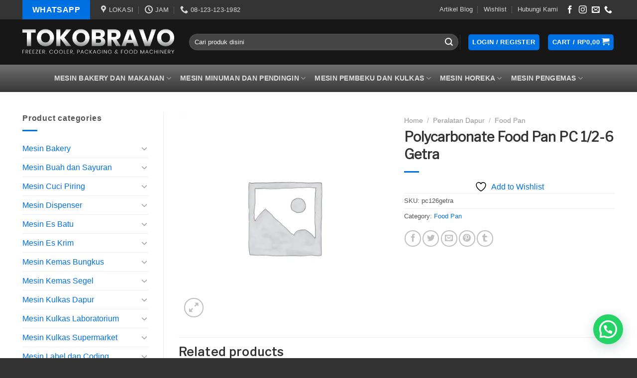

--- FILE ---
content_type: text/html; charset=UTF-8
request_url: https://tokobravo.com/product/polycarbonate-food-pan-pc-1-2-6-getra
body_size: 44334
content:
<!DOCTYPE html>
<!--[if IE 9 ]> <html lang="en-US" class="ie9 loading-site no-js"> <![endif]-->
<!--[if IE 8 ]> <html lang="en-US" class="ie8 loading-site no-js"> <![endif]-->
<!--[if (gte IE 9)|!(IE)]><!--><html lang="en-US" class="loading-site no-js"> <!--<![endif]-->
<head>
	<meta charset="UTF-8" />
	<meta name="viewport" content="width=device-width, initial-scale=1.0, maximum-scale=1.0, user-scalable=no" />
	<meta name="facebook-domain-verification" content="cltw3b9o12tbdtio9hoi1767cl1z5j" />
<!-- Global site tag (gtag.js) - Google Analytics -->
<script async src="https://www.googletagmanager.com/gtag/js?id=UA-143959820-1"></script>
<script>
  window.dataLayer = window.dataLayer || [];
  function gtag(){dataLayer.push(arguments);}
  gtag('js', new Date());

  gtag('config', 'UA-143959820-1');
</script>

	<link rel="profile" href="http://gmpg.org/xfn/11" />
	<link rel="pingback" href="https://tokobravo.com/xmlrpc.php" />

					<script>document.documentElement.className = document.documentElement.className + ' yes-js js_active js'</script>
			<script>(function(html){html.className = html.className.replace(/\bno-js\b/,'js')})(document.documentElement);</script>
<meta name='robots' content='index, follow, max-image-preview:large, max-snippet:-1, max-video-preview:-1' />
	<style>img:is([sizes="auto" i], [sizes^="auto," i]) { contain-intrinsic-size: 3000px 1500px }</style>
	<meta name="viewport" content="width=device-width, initial-scale=1, maximum-scale=1" />
	<!-- This site is optimized with the Yoast SEO plugin v26.3 - https://yoast.com/wordpress/plugins/seo/ -->
	<title>Polycarbonate Food Pan PC 1/2-6 Getra - Toko Mesin Bravo PGS Pasar Turi Pusat Grosir Surabaya</title>
	<link rel="canonical" href="https://tokobravo.com/product/polycarbonate-food-pan-pc-1-2-6-getra" />
	<meta property="og:locale" content="en_US" />
	<meta property="og:type" content="article" />
	<meta property="og:title" content="Polycarbonate Food Pan PC 1/2-6 Getra - Toko Mesin Bravo PGS Pasar Turi Pusat Grosir Surabaya" />
	<meta property="og:url" content="https://tokobravo.com/product/polycarbonate-food-pan-pc-1-2-6-getra" />
	<meta property="og:site_name" content="Toko Mesin Bravo PGS Pasar Turi Pusat Grosir Surabaya" />
	<meta property="article:publisher" content="https://www.facebook.com/tokobravocom" />
	<meta property="article:modified_time" content="2019-05-24T15:52:47+00:00" />
	<meta property="og:image" content="https://tokobravo.com/wp-content/uploads/gravatar500x500.png" />
	<meta property="og:image:width" content="500" />
	<meta property="og:image:height" content="500" />
	<meta property="og:image:type" content="image/png" />
	<meta name="twitter:card" content="summary_large_image" />
	<meta name="twitter:site" content="@tokobravo" />
	<script type="application/ld+json" class="yoast-schema-graph">{"@context":"https://schema.org","@graph":[{"@type":"WebPage","@id":"https://tokobravo.com/product/polycarbonate-food-pan-pc-1-2-6-getra","url":"https://tokobravo.com/product/polycarbonate-food-pan-pc-1-2-6-getra","name":"Polycarbonate Food Pan PC 1/2-6 Getra - Toko Mesin Bravo PGS Pasar Turi Pusat Grosir Surabaya","isPartOf":{"@id":"https://tokobravo.com/#website"},"datePublished":"2018-08-02T13:46:31+00:00","dateModified":"2019-05-24T15:52:47+00:00","breadcrumb":{"@id":"https://tokobravo.com/product/polycarbonate-food-pan-pc-1-2-6-getra#breadcrumb"},"inLanguage":"en-US","potentialAction":[{"@type":"ReadAction","target":["https://tokobravo.com/product/polycarbonate-food-pan-pc-1-2-6-getra"]}]},{"@type":"BreadcrumbList","@id":"https://tokobravo.com/product/polycarbonate-food-pan-pc-1-2-6-getra#breadcrumb","itemListElement":[{"@type":"ListItem","position":1,"name":"Home","item":"https://tokobravo.com/"},{"@type":"ListItem","position":2,"name":"Shop","item":"https://tokobravo.com/shop"},{"@type":"ListItem","position":3,"name":"Polycarbonate Food Pan PC 1/2-6 Getra"}]},{"@type":"WebSite","@id":"https://tokobravo.com/#website","url":"https://tokobravo.com/","name":"Toko Mesin Bravo PGS Pasar Turi Pusat Grosir Surabaya","description":"Menjual mesin freezer, pengemas dan pengolah makanan.","potentialAction":[{"@type":"SearchAction","target":{"@type":"EntryPoint","urlTemplate":"https://tokobravo.com/?s={search_term_string}"},"query-input":{"@type":"PropertyValueSpecification","valueRequired":true,"valueName":"search_term_string"}}],"inLanguage":"en-US"}]}</script>
	<!-- / Yoast SEO plugin. -->


<link rel='dns-prefetch' href='//fonts.googleapis.com' />
<link rel="alternate" type="application/rss+xml" title="Toko Mesin Bravo PGS Pasar Turi Pusat Grosir Surabaya &raquo; Feed" href="https://tokobravo.com/feed" />
<link rel="alternate" type="application/rss+xml" title="Toko Mesin Bravo PGS Pasar Turi Pusat Grosir Surabaya &raquo; Comments Feed" href="https://tokobravo.com/comments/feed" />
<script type="text/javascript">
/* <![CDATA[ */
window._wpemojiSettings = {"baseUrl":"https:\/\/s.w.org\/images\/core\/emoji\/16.0.1\/72x72\/","ext":".png","svgUrl":"https:\/\/s.w.org\/images\/core\/emoji\/16.0.1\/svg\/","svgExt":".svg","source":{"concatemoji":"https:\/\/tokobravo.com\/wp-includes\/js\/wp-emoji-release.min.js?ver=6.8.3"}};
/*! This file is auto-generated */
!function(s,n){var o,i,e;function c(e){try{var t={supportTests:e,timestamp:(new Date).valueOf()};sessionStorage.setItem(o,JSON.stringify(t))}catch(e){}}function p(e,t,n){e.clearRect(0,0,e.canvas.width,e.canvas.height),e.fillText(t,0,0);var t=new Uint32Array(e.getImageData(0,0,e.canvas.width,e.canvas.height).data),a=(e.clearRect(0,0,e.canvas.width,e.canvas.height),e.fillText(n,0,0),new Uint32Array(e.getImageData(0,0,e.canvas.width,e.canvas.height).data));return t.every(function(e,t){return e===a[t]})}function u(e,t){e.clearRect(0,0,e.canvas.width,e.canvas.height),e.fillText(t,0,0);for(var n=e.getImageData(16,16,1,1),a=0;a<n.data.length;a++)if(0!==n.data[a])return!1;return!0}function f(e,t,n,a){switch(t){case"flag":return n(e,"\ud83c\udff3\ufe0f\u200d\u26a7\ufe0f","\ud83c\udff3\ufe0f\u200b\u26a7\ufe0f")?!1:!n(e,"\ud83c\udde8\ud83c\uddf6","\ud83c\udde8\u200b\ud83c\uddf6")&&!n(e,"\ud83c\udff4\udb40\udc67\udb40\udc62\udb40\udc65\udb40\udc6e\udb40\udc67\udb40\udc7f","\ud83c\udff4\u200b\udb40\udc67\u200b\udb40\udc62\u200b\udb40\udc65\u200b\udb40\udc6e\u200b\udb40\udc67\u200b\udb40\udc7f");case"emoji":return!a(e,"\ud83e\udedf")}return!1}function g(e,t,n,a){var r="undefined"!=typeof WorkerGlobalScope&&self instanceof WorkerGlobalScope?new OffscreenCanvas(300,150):s.createElement("canvas"),o=r.getContext("2d",{willReadFrequently:!0}),i=(o.textBaseline="top",o.font="600 32px Arial",{});return e.forEach(function(e){i[e]=t(o,e,n,a)}),i}function t(e){var t=s.createElement("script");t.src=e,t.defer=!0,s.head.appendChild(t)}"undefined"!=typeof Promise&&(o="wpEmojiSettingsSupports",i=["flag","emoji"],n.supports={everything:!0,everythingExceptFlag:!0},e=new Promise(function(e){s.addEventListener("DOMContentLoaded",e,{once:!0})}),new Promise(function(t){var n=function(){try{var e=JSON.parse(sessionStorage.getItem(o));if("object"==typeof e&&"number"==typeof e.timestamp&&(new Date).valueOf()<e.timestamp+604800&&"object"==typeof e.supportTests)return e.supportTests}catch(e){}return null}();if(!n){if("undefined"!=typeof Worker&&"undefined"!=typeof OffscreenCanvas&&"undefined"!=typeof URL&&URL.createObjectURL&&"undefined"!=typeof Blob)try{var e="postMessage("+g.toString()+"("+[JSON.stringify(i),f.toString(),p.toString(),u.toString()].join(",")+"));",a=new Blob([e],{type:"text/javascript"}),r=new Worker(URL.createObjectURL(a),{name:"wpTestEmojiSupports"});return void(r.onmessage=function(e){c(n=e.data),r.terminate(),t(n)})}catch(e){}c(n=g(i,f,p,u))}t(n)}).then(function(e){for(var t in e)n.supports[t]=e[t],n.supports.everything=n.supports.everything&&n.supports[t],"flag"!==t&&(n.supports.everythingExceptFlag=n.supports.everythingExceptFlag&&n.supports[t]);n.supports.everythingExceptFlag=n.supports.everythingExceptFlag&&!n.supports.flag,n.DOMReady=!1,n.readyCallback=function(){n.DOMReady=!0}}).then(function(){return e}).then(function(){var e;n.supports.everything||(n.readyCallback(),(e=n.source||{}).concatemoji?t(e.concatemoji):e.wpemoji&&e.twemoji&&(t(e.twemoji),t(e.wpemoji)))}))}((window,document),window._wpemojiSettings);
/* ]]> */
</script>
<style id='wp-emoji-styles-inline-css' type='text/css'>

	img.wp-smiley, img.emoji {
		display: inline !important;
		border: none !important;
		box-shadow: none !important;
		height: 1em !important;
		width: 1em !important;
		margin: 0 0.07em !important;
		vertical-align: -0.1em !important;
		background: none !important;
		padding: 0 !important;
	}
</style>
<link rel='stylesheet' id='wp-block-library-css' href='https://tokobravo.com/wp-includes/css/dist/block-library/style.min.css?ver=6.8.3' type='text/css' media='all' />
<style id='classic-theme-styles-inline-css' type='text/css'>
/*! This file is auto-generated */
.wp-block-button__link{color:#fff;background-color:#32373c;border-radius:9999px;box-shadow:none;text-decoration:none;padding:calc(.667em + 2px) calc(1.333em + 2px);font-size:1.125em}.wp-block-file__button{background:#32373c;color:#fff;text-decoration:none}
</style>
<style id='joinchat-button-style-inline-css' type='text/css'>
.wp-block-joinchat-button{border:none!important;text-align:center}.wp-block-joinchat-button figure{display:table;margin:0 auto;padding:0}.wp-block-joinchat-button figcaption{font:normal normal 400 .6em/2em var(--wp--preset--font-family--system-font,sans-serif);margin:0;padding:0}.wp-block-joinchat-button .joinchat-button__qr{background-color:#fff;border:6px solid #25d366;border-radius:30px;box-sizing:content-box;display:block;height:200px;margin:auto;overflow:hidden;padding:10px;width:200px}.wp-block-joinchat-button .joinchat-button__qr canvas,.wp-block-joinchat-button .joinchat-button__qr img{display:block;margin:auto}.wp-block-joinchat-button .joinchat-button__link{align-items:center;background-color:#25d366;border:6px solid #25d366;border-radius:30px;display:inline-flex;flex-flow:row nowrap;justify-content:center;line-height:1.25em;margin:0 auto;text-decoration:none}.wp-block-joinchat-button .joinchat-button__link:before{background:transparent var(--joinchat-ico) no-repeat center;background-size:100%;content:"";display:block;height:1.5em;margin:-.75em .75em -.75em 0;width:1.5em}.wp-block-joinchat-button figure+.joinchat-button__link{margin-top:10px}@media (orientation:landscape)and (min-height:481px),(orientation:portrait)and (min-width:481px){.wp-block-joinchat-button.joinchat-button--qr-only figure+.joinchat-button__link{display:none}}@media (max-width:480px),(orientation:landscape)and (max-height:480px){.wp-block-joinchat-button figure{display:none}}

</style>
<style id='global-styles-inline-css' type='text/css'>
:root{--wp--preset--aspect-ratio--square: 1;--wp--preset--aspect-ratio--4-3: 4/3;--wp--preset--aspect-ratio--3-4: 3/4;--wp--preset--aspect-ratio--3-2: 3/2;--wp--preset--aspect-ratio--2-3: 2/3;--wp--preset--aspect-ratio--16-9: 16/9;--wp--preset--aspect-ratio--9-16: 9/16;--wp--preset--color--black: #000000;--wp--preset--color--cyan-bluish-gray: #abb8c3;--wp--preset--color--white: #ffffff;--wp--preset--color--pale-pink: #f78da7;--wp--preset--color--vivid-red: #cf2e2e;--wp--preset--color--luminous-vivid-orange: #ff6900;--wp--preset--color--luminous-vivid-amber: #fcb900;--wp--preset--color--light-green-cyan: #7bdcb5;--wp--preset--color--vivid-green-cyan: #00d084;--wp--preset--color--pale-cyan-blue: #8ed1fc;--wp--preset--color--vivid-cyan-blue: #0693e3;--wp--preset--color--vivid-purple: #9b51e0;--wp--preset--gradient--vivid-cyan-blue-to-vivid-purple: linear-gradient(135deg,rgba(6,147,227,1) 0%,rgb(155,81,224) 100%);--wp--preset--gradient--light-green-cyan-to-vivid-green-cyan: linear-gradient(135deg,rgb(122,220,180) 0%,rgb(0,208,130) 100%);--wp--preset--gradient--luminous-vivid-amber-to-luminous-vivid-orange: linear-gradient(135deg,rgba(252,185,0,1) 0%,rgba(255,105,0,1) 100%);--wp--preset--gradient--luminous-vivid-orange-to-vivid-red: linear-gradient(135deg,rgba(255,105,0,1) 0%,rgb(207,46,46) 100%);--wp--preset--gradient--very-light-gray-to-cyan-bluish-gray: linear-gradient(135deg,rgb(238,238,238) 0%,rgb(169,184,195) 100%);--wp--preset--gradient--cool-to-warm-spectrum: linear-gradient(135deg,rgb(74,234,220) 0%,rgb(151,120,209) 20%,rgb(207,42,186) 40%,rgb(238,44,130) 60%,rgb(251,105,98) 80%,rgb(254,248,76) 100%);--wp--preset--gradient--blush-light-purple: linear-gradient(135deg,rgb(255,206,236) 0%,rgb(152,150,240) 100%);--wp--preset--gradient--blush-bordeaux: linear-gradient(135deg,rgb(254,205,165) 0%,rgb(254,45,45) 50%,rgb(107,0,62) 100%);--wp--preset--gradient--luminous-dusk: linear-gradient(135deg,rgb(255,203,112) 0%,rgb(199,81,192) 50%,rgb(65,88,208) 100%);--wp--preset--gradient--pale-ocean: linear-gradient(135deg,rgb(255,245,203) 0%,rgb(182,227,212) 50%,rgb(51,167,181) 100%);--wp--preset--gradient--electric-grass: linear-gradient(135deg,rgb(202,248,128) 0%,rgb(113,206,126) 100%);--wp--preset--gradient--midnight: linear-gradient(135deg,rgb(2,3,129) 0%,rgb(40,116,252) 100%);--wp--preset--font-size--small: 13px;--wp--preset--font-size--medium: 20px;--wp--preset--font-size--large: 36px;--wp--preset--font-size--x-large: 42px;--wp--preset--spacing--20: 0.44rem;--wp--preset--spacing--30: 0.67rem;--wp--preset--spacing--40: 1rem;--wp--preset--spacing--50: 1.5rem;--wp--preset--spacing--60: 2.25rem;--wp--preset--spacing--70: 3.38rem;--wp--preset--spacing--80: 5.06rem;--wp--preset--shadow--natural: 6px 6px 9px rgba(0, 0, 0, 0.2);--wp--preset--shadow--deep: 12px 12px 50px rgba(0, 0, 0, 0.4);--wp--preset--shadow--sharp: 6px 6px 0px rgba(0, 0, 0, 0.2);--wp--preset--shadow--outlined: 6px 6px 0px -3px rgba(255, 255, 255, 1), 6px 6px rgba(0, 0, 0, 1);--wp--preset--shadow--crisp: 6px 6px 0px rgba(0, 0, 0, 1);}:where(.is-layout-flex){gap: 0.5em;}:where(.is-layout-grid){gap: 0.5em;}body .is-layout-flex{display: flex;}.is-layout-flex{flex-wrap: wrap;align-items: center;}.is-layout-flex > :is(*, div){margin: 0;}body .is-layout-grid{display: grid;}.is-layout-grid > :is(*, div){margin: 0;}:where(.wp-block-columns.is-layout-flex){gap: 2em;}:where(.wp-block-columns.is-layout-grid){gap: 2em;}:where(.wp-block-post-template.is-layout-flex){gap: 1.25em;}:where(.wp-block-post-template.is-layout-grid){gap: 1.25em;}.has-black-color{color: var(--wp--preset--color--black) !important;}.has-cyan-bluish-gray-color{color: var(--wp--preset--color--cyan-bluish-gray) !important;}.has-white-color{color: var(--wp--preset--color--white) !important;}.has-pale-pink-color{color: var(--wp--preset--color--pale-pink) !important;}.has-vivid-red-color{color: var(--wp--preset--color--vivid-red) !important;}.has-luminous-vivid-orange-color{color: var(--wp--preset--color--luminous-vivid-orange) !important;}.has-luminous-vivid-amber-color{color: var(--wp--preset--color--luminous-vivid-amber) !important;}.has-light-green-cyan-color{color: var(--wp--preset--color--light-green-cyan) !important;}.has-vivid-green-cyan-color{color: var(--wp--preset--color--vivid-green-cyan) !important;}.has-pale-cyan-blue-color{color: var(--wp--preset--color--pale-cyan-blue) !important;}.has-vivid-cyan-blue-color{color: var(--wp--preset--color--vivid-cyan-blue) !important;}.has-vivid-purple-color{color: var(--wp--preset--color--vivid-purple) !important;}.has-black-background-color{background-color: var(--wp--preset--color--black) !important;}.has-cyan-bluish-gray-background-color{background-color: var(--wp--preset--color--cyan-bluish-gray) !important;}.has-white-background-color{background-color: var(--wp--preset--color--white) !important;}.has-pale-pink-background-color{background-color: var(--wp--preset--color--pale-pink) !important;}.has-vivid-red-background-color{background-color: var(--wp--preset--color--vivid-red) !important;}.has-luminous-vivid-orange-background-color{background-color: var(--wp--preset--color--luminous-vivid-orange) !important;}.has-luminous-vivid-amber-background-color{background-color: var(--wp--preset--color--luminous-vivid-amber) !important;}.has-light-green-cyan-background-color{background-color: var(--wp--preset--color--light-green-cyan) !important;}.has-vivid-green-cyan-background-color{background-color: var(--wp--preset--color--vivid-green-cyan) !important;}.has-pale-cyan-blue-background-color{background-color: var(--wp--preset--color--pale-cyan-blue) !important;}.has-vivid-cyan-blue-background-color{background-color: var(--wp--preset--color--vivid-cyan-blue) !important;}.has-vivid-purple-background-color{background-color: var(--wp--preset--color--vivid-purple) !important;}.has-black-border-color{border-color: var(--wp--preset--color--black) !important;}.has-cyan-bluish-gray-border-color{border-color: var(--wp--preset--color--cyan-bluish-gray) !important;}.has-white-border-color{border-color: var(--wp--preset--color--white) !important;}.has-pale-pink-border-color{border-color: var(--wp--preset--color--pale-pink) !important;}.has-vivid-red-border-color{border-color: var(--wp--preset--color--vivid-red) !important;}.has-luminous-vivid-orange-border-color{border-color: var(--wp--preset--color--luminous-vivid-orange) !important;}.has-luminous-vivid-amber-border-color{border-color: var(--wp--preset--color--luminous-vivid-amber) !important;}.has-light-green-cyan-border-color{border-color: var(--wp--preset--color--light-green-cyan) !important;}.has-vivid-green-cyan-border-color{border-color: var(--wp--preset--color--vivid-green-cyan) !important;}.has-pale-cyan-blue-border-color{border-color: var(--wp--preset--color--pale-cyan-blue) !important;}.has-vivid-cyan-blue-border-color{border-color: var(--wp--preset--color--vivid-cyan-blue) !important;}.has-vivid-purple-border-color{border-color: var(--wp--preset--color--vivid-purple) !important;}.has-vivid-cyan-blue-to-vivid-purple-gradient-background{background: var(--wp--preset--gradient--vivid-cyan-blue-to-vivid-purple) !important;}.has-light-green-cyan-to-vivid-green-cyan-gradient-background{background: var(--wp--preset--gradient--light-green-cyan-to-vivid-green-cyan) !important;}.has-luminous-vivid-amber-to-luminous-vivid-orange-gradient-background{background: var(--wp--preset--gradient--luminous-vivid-amber-to-luminous-vivid-orange) !important;}.has-luminous-vivid-orange-to-vivid-red-gradient-background{background: var(--wp--preset--gradient--luminous-vivid-orange-to-vivid-red) !important;}.has-very-light-gray-to-cyan-bluish-gray-gradient-background{background: var(--wp--preset--gradient--very-light-gray-to-cyan-bluish-gray) !important;}.has-cool-to-warm-spectrum-gradient-background{background: var(--wp--preset--gradient--cool-to-warm-spectrum) !important;}.has-blush-light-purple-gradient-background{background: var(--wp--preset--gradient--blush-light-purple) !important;}.has-blush-bordeaux-gradient-background{background: var(--wp--preset--gradient--blush-bordeaux) !important;}.has-luminous-dusk-gradient-background{background: var(--wp--preset--gradient--luminous-dusk) !important;}.has-pale-ocean-gradient-background{background: var(--wp--preset--gradient--pale-ocean) !important;}.has-electric-grass-gradient-background{background: var(--wp--preset--gradient--electric-grass) !important;}.has-midnight-gradient-background{background: var(--wp--preset--gradient--midnight) !important;}.has-small-font-size{font-size: var(--wp--preset--font-size--small) !important;}.has-medium-font-size{font-size: var(--wp--preset--font-size--medium) !important;}.has-large-font-size{font-size: var(--wp--preset--font-size--large) !important;}.has-x-large-font-size{font-size: var(--wp--preset--font-size--x-large) !important;}
:where(.wp-block-post-template.is-layout-flex){gap: 1.25em;}:where(.wp-block-post-template.is-layout-grid){gap: 1.25em;}
:where(.wp-block-columns.is-layout-flex){gap: 2em;}:where(.wp-block-columns.is-layout-grid){gap: 2em;}
:root :where(.wp-block-pullquote){font-size: 1.5em;line-height: 1.6;}
</style>
<link rel='stylesheet' id='contact-form-7-css' href='https://tokobravo.com/wp-content/plugins/contact-form-7/includes/css/styles.css?ver=6.1.3' type='text/css' media='all' />
<link rel='stylesheet' id='photoswipe-css' href='https://tokobravo.com/wp-content/plugins/woocommerce/assets/css/photoswipe/photoswipe.min.css?ver=10.3.7' type='text/css' media='all' />
<link rel='stylesheet' id='photoswipe-default-skin-css' href='https://tokobravo.com/wp-content/plugins/woocommerce/assets/css/photoswipe/default-skin/default-skin.min.css?ver=10.3.7' type='text/css' media='all' />
<style id='woocommerce-inline-inline-css' type='text/css'>
.woocommerce form .form-row .required { visibility: visible; }
</style>
<link rel='stylesheet' id='brands-styles-css' href='https://tokobravo.com/wp-content/plugins/woocommerce/assets/css/brands.css?ver=10.3.7' type='text/css' media='all' />
<link rel='stylesheet' id='flatsome-icons-css' href='https://tokobravo.com/wp-content/themes/flatsome/assets/css/fl-icons.css?ver=3.12' type='text/css' media='all' />
<link rel='stylesheet' id='flatsome-woocommerce-wishlist-css' href='https://tokobravo.com/wp-content/themes/flatsome/inc/integrations/wc-yith-wishlist/wishlist.css?ver=3.10.2' type='text/css' media='all' />
<link rel='stylesheet' id='flatsome-main-css' href='https://tokobravo.com/wp-content/themes/flatsome/assets/css/flatsome.css?ver=3.13.0' type='text/css' media='all' />
<link rel='stylesheet' id='flatsome-shop-css' href='https://tokobravo.com/wp-content/themes/flatsome/assets/css/flatsome-shop.css?ver=3.13.0' type='text/css' media='all' />
<link rel='stylesheet' id='flatsome-style-css' href='https://tokobravo.com/wp-content/themes/flatsome-child/style.css?ver=3.0' type='text/css' media='all' />
<link rel='stylesheet' id='flatsome-googlefonts-css' href='//fonts.googleapis.com/css?family=Libre+Franklin%3Aregular%2Cregular&#038;display=block&#038;ver=3.9' type='text/css' media='all' />
<script type="text/javascript">
            window._nslDOMReady = (function () {
                const executedCallbacks = new Set();
            
                return function (callback) {
                    /**
                    * Third parties might dispatch DOMContentLoaded events, so we need to ensure that we only run our callback once!
                    */
                    if (executedCallbacks.has(callback)) return;
            
                    const wrappedCallback = function () {
                        if (executedCallbacks.has(callback)) return;
                        executedCallbacks.add(callback);
                        callback();
                    };
            
                    if (document.readyState === "complete" || document.readyState === "interactive") {
                        wrappedCallback();
                    } else {
                        document.addEventListener("DOMContentLoaded", wrappedCallback);
                    }
                };
            })();
        </script><script type="text/javascript" src="https://tokobravo.com/wp-includes/js/jquery/jquery.min.js?ver=3.7.1" id="jquery-core-js"></script>
<script type="text/javascript" src="https://tokobravo.com/wp-includes/js/jquery/jquery-migrate.min.js?ver=3.4.1" id="jquery-migrate-js"></script>
<script type="text/javascript" src="https://tokobravo.com/wp-content/plugins/woocommerce/assets/js/jquery-blockui/jquery.blockUI.min.js?ver=2.7.0-wc.10.3.7" id="wc-jquery-blockui-js" defer="defer" data-wp-strategy="defer"></script>
<script type="text/javascript" id="wc-add-to-cart-js-extra">
/* <![CDATA[ */
var wc_add_to_cart_params = {"ajax_url":"\/wp-admin\/admin-ajax.php","wc_ajax_url":"\/?wc-ajax=%%endpoint%%","i18n_view_cart":"View cart","cart_url":"https:\/\/tokobravo.com\/cart","is_cart":"","cart_redirect_after_add":"yes"};
/* ]]> */
</script>
<script type="text/javascript" src="https://tokobravo.com/wp-content/plugins/woocommerce/assets/js/frontend/add-to-cart.min.js?ver=10.3.7" id="wc-add-to-cart-js" defer="defer" data-wp-strategy="defer"></script>
<script type="text/javascript" src="https://tokobravo.com/wp-content/plugins/woocommerce/assets/js/photoswipe/photoswipe.min.js?ver=4.1.1-wc.10.3.7" id="wc-photoswipe-js" defer="defer" data-wp-strategy="defer"></script>
<script type="text/javascript" src="https://tokobravo.com/wp-content/plugins/woocommerce/assets/js/photoswipe/photoswipe-ui-default.min.js?ver=4.1.1-wc.10.3.7" id="wc-photoswipe-ui-default-js" defer="defer" data-wp-strategy="defer"></script>
<script type="text/javascript" id="wc-single-product-js-extra">
/* <![CDATA[ */
var wc_single_product_params = {"i18n_required_rating_text":"Please select a rating","i18n_rating_options":["1 of 5 stars","2 of 5 stars","3 of 5 stars","4 of 5 stars","5 of 5 stars"],"i18n_product_gallery_trigger_text":"View full-screen image gallery","review_rating_required":"yes","flexslider":{"rtl":false,"animation":"slide","smoothHeight":true,"directionNav":false,"controlNav":"thumbnails","slideshow":false,"animationSpeed":500,"animationLoop":false,"allowOneSlide":false},"zoom_enabled":"","zoom_options":[],"photoswipe_enabled":"1","photoswipe_options":{"shareEl":false,"closeOnScroll":false,"history":false,"hideAnimationDuration":0,"showAnimationDuration":0},"flexslider_enabled":""};
/* ]]> */
</script>
<script type="text/javascript" src="https://tokobravo.com/wp-content/plugins/woocommerce/assets/js/frontend/single-product.min.js?ver=10.3.7" id="wc-single-product-js" defer="defer" data-wp-strategy="defer"></script>
<script type="text/javascript" src="https://tokobravo.com/wp-content/plugins/woocommerce/assets/js/js-cookie/js.cookie.min.js?ver=2.1.4-wc.10.3.7" id="wc-js-cookie-js" defer="defer" data-wp-strategy="defer"></script>
<script type="text/javascript" id="woocommerce-js-extra">
/* <![CDATA[ */
var woocommerce_params = {"ajax_url":"\/wp-admin\/admin-ajax.php","wc_ajax_url":"\/?wc-ajax=%%endpoint%%","i18n_password_show":"Show password","i18n_password_hide":"Hide password"};
/* ]]> */
</script>
<script type="text/javascript" src="https://tokobravo.com/wp-content/plugins/woocommerce/assets/js/frontend/woocommerce.min.js?ver=10.3.7" id="woocommerce-js" defer="defer" data-wp-strategy="defer"></script>
<link rel="https://api.w.org/" href="https://tokobravo.com/wp-json/" /><link rel="alternate" title="JSON" type="application/json" href="https://tokobravo.com/wp-json/wp/v2/product/6954" /><link rel="EditURI" type="application/rsd+xml" title="RSD" href="https://tokobravo.com/xmlrpc.php?rsd" />
<meta name="generator" content="WordPress 6.8.3" />
<meta name="generator" content="WooCommerce 10.3.7" />
<link rel='shortlink' href='https://tokobravo.com/?p=6954' />
<link rel="alternate" title="oEmbed (JSON)" type="application/json+oembed" href="https://tokobravo.com/wp-json/oembed/1.0/embed?url=https%3A%2F%2Ftokobravo.com%2Fproduct%2Fpolycarbonate-food-pan-pc-1-2-6-getra" />
<link rel="alternate" title="oEmbed (XML)" type="text/xml+oembed" href="https://tokobravo.com/wp-json/oembed/1.0/embed?url=https%3A%2F%2Ftokobravo.com%2Fproduct%2Fpolycarbonate-food-pan-pc-1-2-6-getra&#038;format=xml" />
<style>.bg{opacity: 0; transition: opacity 1s; -webkit-transition: opacity 1s;} .bg-loaded{opacity: 1;}</style><!--[if IE]><link rel="stylesheet" type="text/css" href="https://tokobravo.com/wp-content/themes/flatsome/assets/css/ie-fallback.css"><script src="//cdnjs.cloudflare.com/ajax/libs/html5shiv/3.6.1/html5shiv.js"></script><script>var head = document.getElementsByTagName('head')[0],style = document.createElement('style');style.type = 'text/css';style.styleSheet.cssText = ':before,:after{content:none !important';head.appendChild(style);setTimeout(function(){head.removeChild(style);}, 0);</script><script src="https://tokobravo.com/wp-content/themes/flatsome/assets/libs/ie-flexibility.js"></script><![endif]-->	<noscript><style>.woocommerce-product-gallery{ opacity: 1 !important; }</style></noscript>
	<link rel="icon" href="https://tokobravo.com/wp-content/uploads/cropped-favicon-1-32x32.png" sizes="32x32" />
<link rel="icon" href="https://tokobravo.com/wp-content/uploads/cropped-favicon-1-192x192.png" sizes="192x192" />
<link rel="apple-touch-icon" href="https://tokobravo.com/wp-content/uploads/cropped-favicon-1-180x180.png" />
<meta name="msapplication-TileImage" content="https://tokobravo.com/wp-content/uploads/cropped-favicon-1-270x270.png" />
<style id="custom-css" type="text/css">:root {--primary-color: #0071e3;}.full-width .ubermenu-nav, .container, .row{max-width: 1220px}.row.row-collapse{max-width: 1190px}.row.row-small{max-width: 1212.5px}.row.row-large{max-width: 1250px}.sticky-add-to-cart--active, #wrapper,#main,#main.dark{background-color: #FFF}.header-main{height: 91px}#logo img{max-height: 91px}#logo{width:305px;}.header-bottom{min-height: 55px}.header-top{min-height: 30px}.transparent .header-main{height: 265px}.transparent #logo img{max-height: 265px}.has-transparent + .page-title:first-of-type,.has-transparent + #main > .page-title,.has-transparent + #main > div > .page-title,.has-transparent + #main .page-header-wrapper:first-of-type .page-title{padding-top: 345px;}.header.show-on-scroll,.stuck .header-main{height:70px!important}.stuck #logo img{max-height: 70px!important}.search-form{ width: 100%;}.header-bg-color, .header-wrapper {background-color: rgba(22,22,22,0.9)}.header-bottom {background-color: #0a0a0a}.top-bar-nav > li > a{line-height: 16px }.header-main .nav > li > a{line-height: 16px }.stuck .header-main .nav > li > a{line-height: 50px }@media (max-width: 549px) {.header-main{height: 70px}#logo img{max-height: 70px}}.nav-dropdown{border-radius:5px}.nav-dropdown{font-size:100%}.header-top{background-color:rgba(94,94,94,0.42)!important;}/* Color */.accordion-title.active, .has-icon-bg .icon .icon-inner,.logo a, .primary.is-underline, .primary.is-link, .badge-outline .badge-inner, .nav-outline > li.active> a,.nav-outline >li.active > a, .cart-icon strong,[data-color='primary'], .is-outline.primary{color: #0071e3;}/* Color !important */[data-text-color="primary"]{color: #0071e3!important;}/* Background Color */[data-text-bg="primary"]{background-color: #0071e3;}/* Background */.scroll-to-bullets a,.featured-title, .label-new.menu-item > a:after, .nav-pagination > li > .current,.nav-pagination > li > span:hover,.nav-pagination > li > a:hover,.has-hover:hover .badge-outline .badge-inner,button[type="submit"], .button.wc-forward:not(.checkout):not(.checkout-button), .button.submit-button, .button.primary:not(.is-outline),.featured-table .title,.is-outline:hover, .has-icon:hover .icon-label,.nav-dropdown-bold .nav-column li > a:hover, .nav-dropdown.nav-dropdown-bold > li > a:hover, .nav-dropdown-bold.dark .nav-column li > a:hover, .nav-dropdown.nav-dropdown-bold.dark > li > a:hover, .is-outline:hover, .tagcloud a:hover,.grid-tools a, input[type='submit']:not(.is-form), .box-badge:hover .box-text, input.button.alt,.nav-box > li > a:hover,.nav-box > li.active > a,.nav-pills > li.active > a ,.current-dropdown .cart-icon strong, .cart-icon:hover strong, .nav-line-bottom > li > a:before, .nav-line-grow > li > a:before, .nav-line > li > a:before,.banner, .header-top, .slider-nav-circle .flickity-prev-next-button:hover svg, .slider-nav-circle .flickity-prev-next-button:hover .arrow, .primary.is-outline:hover, .button.primary:not(.is-outline), input[type='submit'].primary, input[type='submit'].primary, input[type='reset'].button, input[type='button'].primary, .badge-inner{background-color: #0071e3;}/* Border */.nav-vertical.nav-tabs > li.active > a,.scroll-to-bullets a.active,.nav-pagination > li > .current,.nav-pagination > li > span:hover,.nav-pagination > li > a:hover,.has-hover:hover .badge-outline .badge-inner,.accordion-title.active,.featured-table,.is-outline:hover, .tagcloud a:hover,blockquote, .has-border, .cart-icon strong:after,.cart-icon strong,.blockUI:before, .processing:before,.loading-spin, .slider-nav-circle .flickity-prev-next-button:hover svg, .slider-nav-circle .flickity-prev-next-button:hover .arrow, .primary.is-outline:hover{border-color: #0071e3}.nav-tabs > li.active > a{border-top-color: #0071e3}.widget_shopping_cart_content .blockUI.blockOverlay:before { border-left-color: #0071e3 }.woocommerce-checkout-review-order .blockUI.blockOverlay:before { border-left-color: #0071e3 }/* Fill */.slider .flickity-prev-next-button:hover svg,.slider .flickity-prev-next-button:hover .arrow{fill: #0071e3;}/* Background Color */[data-icon-label]:after, .secondary.is-underline:hover,.secondary.is-outline:hover,.icon-label,.button.secondary:not(.is-outline),.button.alt:not(.is-outline), .badge-inner.on-sale, .button.checkout, .single_add_to_cart_button, .current .breadcrumb-step{ background-color:#ba3925; }[data-text-bg="secondary"]{background-color: #ba3925;}/* Color */.secondary.is-underline,.secondary.is-link, .secondary.is-outline,.stars a.active, .star-rating:before, .woocommerce-page .star-rating:before,.star-rating span:before, .color-secondary{color: #ba3925}/* Color !important */[data-text-color="secondary"]{color: #ba3925!important;}/* Border */.secondary.is-outline:hover{border-color:#ba3925}.success.is-underline:hover,.success.is-outline:hover,.success{background-color: #ff0062}.success-color, .success.is-link, .success.is-outline{color: #ff0062;}.success-border{border-color: #ff0062!important;}/* Color !important */[data-text-color="success"]{color: #ff0062!important;}/* Background Color */[data-text-bg="success"]{background-color: #ff0062;}body{font-size: 100%;}@media screen and (max-width: 549px){body{font-size: 100%;}}body{color: #555555}h1,h2,h3,h4,h5,h6,.heading-font, .off-canvas-center .nav-sidebar.nav-vertical > li > a{font-family: "Libre Franklin", sans-serif;}h1,h2,h3,h4,h5,h6,.heading-font,.banner h1,.banner h2{font-weight: 0;}h1,h2,h3,h4,h5,h6,.heading-font{color: #333333;}a{color: #0071e3;}a:hover{color: #ba3925;}.tagcloud a:hover{border-color: #ba3925;background-color: #ba3925;}.widget a{color: #0071e3;}.widget a:hover{color: #ba3925;}.widget .tagcloud a:hover{border-color: #ba3925; background-color: #ba3925;}.is-divider{background-color: #0071e3;}.shop-page-title.featured-title .title-overlay{background-color: rgba(255,255,255,0.3);}.current .breadcrumb-step, [data-icon-label]:after, .button#place_order,.button.checkout,.checkout-button,.single_add_to_cart_button.button{background-color: #009344!important }.badge-inner.on-sale{background-color: #ba3925}.badge-inner.new-bubble{background-color: #ff0062}.star-rating span:before,.star-rating:before, .woocommerce-page .star-rating:before, .stars a:hover:after, .stars a.active:after{color: #1e73be}.price del, .product_list_widget del, del .woocommerce-Price-amount { color: #1b47ce; }ins .woocommerce-Price-amount { color: #ba3925; }@media screen and (min-width: 550px){.products .box-vertical .box-image{min-width: 500px!important;width: 500px!important;}}.header-main .social-icons,.header-main .cart-icon strong,.header-main .menu-title,.header-main .header-button > .button.is-outline,.header-main .nav > li > a > i:not(.icon-angle-down){color: #0071e3!important;}.header-main .header-button > .button.is-outline,.header-main .cart-icon strong:after,.header-main .cart-icon strong{border-color: #0071e3!important;}.header-main .header-button > .button:not(.is-outline){background-color: #0071e3!important;}.header-main .current-dropdown .cart-icon strong,.header-main .header-button > .button:hover,.header-main .header-button > .button:hover i,.header-main .header-button > .button:hover span{color:#FFF!important;}.header-main .menu-title:hover,.header-main .social-icons a:hover,.header-main .header-button > .button.is-outline:hover,.header-main .nav > li > a:hover > i:not(.icon-angle-down){color: #e30035!important;}.header-main .current-dropdown .cart-icon strong,.header-main .header-button > .button:hover{background-color: #e30035!important;}.header-main .current-dropdown .cart-icon strong:after,.header-main .current-dropdown .cart-icon strong,.header-main .header-button > .button:hover{border-color: #e30035!important;}.footer-1{background-color: #fff}.footer-2{background-color: #777}.absolute-footer, html{background-color: #333}/* Custom CSS */.header-bottom {background: rgb(55,55,55);background: linear-gradient(0deg, rgba(55,55,55,1) 0%, rgba(112,112,112,1) 100%);}.nav-dropdown>li>a, .nav-column>li>a{ color: black !important; font-weight: 300;}.nav.header-nav.header-bottom-nav.nav-center.nav-box { font-weight: 600;}body, .nav >li>a, {font-family: "Libre Franklin", Helvetica, Arial, Verdana, sans-serif;font-size: 100%;line-height: 1.6em;}.top {font-size: 1.2em;}table tr:nth-child(even){background-color: #fff;}table {background-color: #ddd;border: 1px solid #c6c4c4;}th:first-child, td:first-child {padding-left:0; padding: 0 20px;}#top-bar {font-size: 1em;}.header-main .menu-title { color: #fff !important;}.back-to-top.active {background-color:#000;}blockquote {font-family: "Libre Baskerville", Georgia, times, times new roman, serif; font-size: 1em; line-height: 1.642857em; font-style: normal; background: #d6d6d6; padding:1.5em 1.25em 0.1em 1.8em; margin:0 0 10px 0;}em {font-style: italic; color: #ba3925;}.nav-small.nav > li.html {font-size:1em;}ul.menu>li li>a, .widget>ul>li li>a,ul.menu>li>a, ul.menu>li>span:first-child, .widget>ul>li>a{font-size: 1em;}.widget>ul>li.active>a{font-weight: bolder;color:#ba3925;}.widget .current-cat>a {font-weight: bolder;color:#000;}.widget a:hover {text-decoration-line: underline;}.is-xsmall {font-weight: 600;}h1 {font-size: 1.7em; line-height 3.2em;}h2 {font-size: 1.5em; line-height 2em; font-weight: bold; font-style: italic; color: #ba3925; font-family: "Libre Baskerville", Georgia, times, times new roman, serif; }h3 {font-size: 1.5em; line-height: 2em; font-weight: bold;}h4 {font-size: 1.2em; line-height: 1.6em;}h5 {font-size: 1em; line-height: 1.65em;}h6 {font-size: 0.8em; line-height: 1em; margin: 20px 0;}p.count, p.category{margin: 5px 0; font-size: .7rem; font-family: "Libre Franklin", sans-serif;}.entry-content>figure figcaption, .entry-content>div.illustration p {font-size: 1.285714em; font-style: italic; text-align: center; line-height: 2.07143em; font-family: "Libre Baskerville", Georgia, times, times new roman, serif;}.wp-caption .wp-caption-text {font-size: 14px;}b, strong {font-weight: bolder;}p{font-size: 1em;line-height: 1.7;}p.from_the_blog_excerpt , ul.children {font-size: 1rem;line-height: 1.7; }.single-page a {font-family: "Libre Baskerville", Georgia, times, times new roman, serif; font-style: italic; text-decoration: underline;}.lwptoc a {font-family: "Libre Baskerville", Georgia, times, times new roman, serif; font-weight: bold; font-style: normal; text-decoration: none;}h2.entry-title a{text-decoration: underline;}footer a {font-weight: bolder;}.uppercase, h6, th, span.widget-title {text-transform: none;}.label-new.menu-item > a:after{content:"New";}.label-hot.menu-item > a:after{content:"Hot";}.label-sale.menu-item > a:after{content:"Sale";}.label-popular.menu-item > a:after{content:"Popular";}</style>		<style type="text/css" id="wp-custom-css">
			/*
You can add your own CSS here.

Click the help icon above to learn more.
*/
		</style>
		</head>

<body class="wp-singular product-template-default single single-product postid-6954 wp-theme-flatsome wp-child-theme-flatsome-child theme-flatsome woocommerce woocommerce-page woocommerce-no-js full-width lightbox nav-dropdown-has-arrow nav-dropdown-has-shadow nav-dropdown-has-border">


<a class="skip-link screen-reader-text" href="#main">Skip to content</a>

<div id="wrapper">


<header id="header" class="header ">
   <div class="header-wrapper">
	<div id="top-bar" class="header-top hide-for-sticky nav-dark">
    <div class="flex-row container">
      <div class="flex-col hide-for-medium flex-left">
          <ul class="nav nav-left medium-nav-center nav-small  nav-divided">
              <li class="html header-button-1">
	<div class="header-button">
	<a href="https://wa.me/6281231231982" class="button primary"  >
    <span>Whatsapp</span>
  </a>
	</div>
</li>


<li class="header-contact-wrapper">
		<ul id="header-contact" class="nav nav-divided nav-uppercase header-contact">
					<li class="">
			  <a target="_blank" rel="noopener noreferrer" href="https://maps.google.com/?q=Toko Mesin Bravo PGS" title="Toko Mesin Bravo PGS" class="tooltip">
			  	 <i class="icon-map-pin-fill" style="font-size:16px;"></i>			     <span>
			     	Lokasi			     </span>
			  </a>
			</li>
			
					
						<li class="">
			  <a class="tooltip" title="Jam | 09:00 am ~ 15:30pm. Jumat dan Minggu tutup. ">
			  	   <i class="icon-clock" style="font-size:16px;"></i>			        <span>Jam</span>
			  </a>
			 </li>
			
						<li class="">
			  <a href="tel:08-123-123-1982" class="tooltip" title="08-123-123-1982">
			     <i class="icon-phone" style="font-size:16px;"></i>			      <span>08-123-123-1982</span>
			  </a>
			</li>
				</ul>
</li>          </ul>
      </div>

      <div class="flex-col hide-for-medium flex-center">
          <ul class="nav nav-center nav-small  nav-divided">
                        </ul>
      </div>

      <div class="flex-col hide-for-medium flex-right">
         <ul class="nav top-bar-nav nav-right nav-small  nav-divided">
              <li id="menu-item-10587" class="menu-item menu-item-type-post_type menu-item-object-page menu-item-10587 menu-item-design-default"><a href="https://tokobravo.com/blog" class="nav-top-link">Artikel Blog</a></li>
<li id="menu-item-11063" class="menu-item menu-item-type-post_type menu-item-object-page menu-item-11063 menu-item-design-default"><a href="https://tokobravo.com/wishlist" class="nav-top-link">Wishlist</a></li>
<li id="menu-item-1011" class="menu-item menu-item-type-post_type menu-item-object-page menu-item-1011 menu-item-design-default"><a href="https://tokobravo.com/hubungi-kami" class="nav-top-link">Hubungi Kami</a></li>
<li class="html header-social-icons ml-0">
	<div class="social-icons follow-icons" ><a href="https://www.facebook.com/tokobravocom/" target="_blank" data-label="Facebook"  rel="noopener noreferrer nofollow" class="icon plain facebook tooltip" title="Follow on Facebook"><i class="icon-facebook" ></i></a><a href="https://www.instagram.com/tokobravo/" target="_blank" rel="noopener noreferrer nofollow" data-label="Instagram" class="icon plain  instagram tooltip" title="Follow on Instagram"><i class="icon-instagram" ></i></a><a href="mailto:hello@tokobravo.com" data-label="E-mail"  rel="nofollow" class="icon plain  email tooltip" title="Send us an email"><i class="icon-envelop" ></i></a><a href="tel:+6281231231982" target="_blank"  data-label="Phone"  rel="noopener noreferrer nofollow" class="icon plain  phone tooltip" title="Call us"><i class="icon-phone" ></i></a></div></li>          </ul>
      </div>

            <div class="flex-col show-for-medium flex-grow">
          <ul class="nav nav-center nav-small mobile-nav  nav-divided">
              <li class="menu-item menu-item-type-post_type menu-item-object-page menu-item-10587 menu-item-design-default"><a href="https://tokobravo.com/blog" class="nav-top-link">Artikel Blog</a></li>
<li class="menu-item menu-item-type-post_type menu-item-object-page menu-item-11063 menu-item-design-default"><a href="https://tokobravo.com/wishlist" class="nav-top-link">Wishlist</a></li>
<li class="menu-item menu-item-type-post_type menu-item-object-page menu-item-1011 menu-item-design-default"><a href="https://tokobravo.com/hubungi-kami" class="nav-top-link">Hubungi Kami</a></li>
<li class="header-contact-wrapper">
		<ul id="header-contact" class="nav nav-divided nav-uppercase header-contact">
					<li class="">
			  <a target="_blank" rel="noopener noreferrer" href="https://maps.google.com/?q=Toko Mesin Bravo PGS" title="Toko Mesin Bravo PGS" class="tooltip">
			  	 <i class="icon-map-pin-fill" style="font-size:16px;"></i>			     <span>
			     	Lokasi			     </span>
			  </a>
			</li>
			
					
						<li class="">
			  <a class="tooltip" title="Jam | 09:00 am ~ 15:30pm. Jumat dan Minggu tutup. ">
			  	   <i class="icon-clock" style="font-size:16px;"></i>			        <span>Jam</span>
			  </a>
			 </li>
			
						<li class="">
			  <a href="tel:08-123-123-1982" class="tooltip" title="08-123-123-1982">
			     <i class="icon-phone" style="font-size:16px;"></i>			      <span>08-123-123-1982</span>
			  </a>
			</li>
				</ul>
</li>          </ul>
      </div>
      
    </div>
</div>
<div id="masthead" class="header-main hide-for-sticky nav-dark">
      <div class="header-inner flex-row container logo-left medium-logo-center" role="navigation">

          <!-- Logo -->
          <div id="logo" class="flex-col logo">
            <!-- Header logo -->
<a href="https://tokobravo.com/" title="Toko Mesin Bravo PGS Pasar Turi Pusat Grosir Surabaya - Menjual mesin freezer, pengemas dan pengolah makanan." rel="home">
    <img width="305" height="91" src="http://tokobravo.com/wp-content/uploads/logo-web-dark.png" class="header_logo header-logo" alt="Toko Mesin Bravo PGS Pasar Turi Pusat Grosir Surabaya"/><img  width="305" height="91" src="http://tokobravo.com/wp-content/uploads/logo-web-dark.png" class="header-logo-dark" alt="Toko Mesin Bravo PGS Pasar Turi Pusat Grosir Surabaya"/></a>
          </div>

          <!-- Mobile Left Elements -->
          <div class="flex-col show-for-medium flex-left">
            <ul class="mobile-nav nav nav-left ">
              <li class="nav-icon has-icon">
  <div class="header-button">		<a href="#" data-open="#main-menu" data-pos="left" data-bg="main-menu-overlay" data-color="dark" class="icon primary button round is-small" aria-label="Menu" aria-controls="main-menu" aria-expanded="false">
		
		  <i class="icon-menu" ></i>
		  <span class="menu-title uppercase hide-for-small">Menu</span>		</a>
	 </div> </li>            </ul>
          </div>

          <!-- Left Elements -->
          <div class="flex-col hide-for-medium flex-left
            flex-grow">
            <ul class="header-nav header-nav-main nav nav-left  nav-uppercase" >
              <li class="header-search-form search-form html relative has-icon">
	<div class="header-search-form-wrapper">
		<div class="searchform-wrapper ux-search-box relative form-flat is-normal"><form role="search" method="get" class="searchform" action="https://tokobravo.com/">
	<div class="flex-row relative">
						<div class="flex-col flex-grow">
			<label class="screen-reader-text" for="woocommerce-product-search-field-0">Search for:</label>
			<input type="search" id="woocommerce-product-search-field-0" class="search-field mb-0" placeholder="Cari produk disini" value="" name="s" />
			<input type="hidden" name="post_type" value="product" />
					</div>
		<div class="flex-col">
			<button type="submit" value="Search" class="ux-search-submit submit-button secondary button icon mb-0" aria-label="Submit">
				<i class="icon-search" ></i>			</button>
		</div>
	</div>
	<div class="live-search-results text-left z-top"></div>
</form>
</div>	</div>
</li>            </ul>
          </div>

          <!-- Right Elements -->
          <div class="flex-col hide-for-medium flex-right">
            <ul class="header-nav header-nav-main nav nav-right  nav-uppercase">
              <li class="header-divider"></li><li class="account-item has-icon
    "
>
<div class="header-button">
<a href="https://tokobravo.com/my-account"
    class="nav-top-link nav-top-not-logged-in icon primary button round is-small"
      >
    <span>
    Login     / Register  </span>
  
</a>

</div>

</li>
<li class="cart-item has-icon">
<div class="header-button">
	<a href="https://tokobravo.com/cart" class="header-cart-link off-canvas-toggle nav-top-link icon primary button round is-small" data-open="#cart-popup" data-class="off-canvas-cart" title="Cart" data-pos="right">

<span class="header-cart-title">
   Cart   /      <span class="cart-price"><span class="woocommerce-Price-amount amount"><bdi><span class="woocommerce-Price-currencySymbol">Rp</span>0,00</bdi></span></span>
  </span>

    <i class="icon-shopping-cart"
    data-icon-label="0">
  </i>
  </a>
</div>


  <!-- Cart Sidebar Popup -->
  <div id="cart-popup" class="mfp-hide widget_shopping_cart">
  <div class="cart-popup-inner inner-padding">
      <div class="cart-popup-title text-center">
          <h4 class="uppercase">Cart</h4>
          <div class="is-divider"></div>
      </div>
      <div class="widget_shopping_cart_content">
          

	<p class="woocommerce-mini-cart__empty-message">No products in the cart.</p>


      </div>
            <div class="cart-sidebar-content relative"></div>  </div>
  </div>

</li>
            </ul>
          </div>

          <!-- Mobile Right Elements -->
          <div class="flex-col show-for-medium flex-right">
            <ul class="mobile-nav nav nav-right ">
              <li class="cart-item has-icon">

<div class="header-button">      <a href="https://tokobravo.com/cart" class="header-cart-link off-canvas-toggle nav-top-link icon primary button round is-small" data-open="#cart-popup" data-class="off-canvas-cart" title="Cart" data-pos="right">
  
    <i class="icon-shopping-cart"
    data-icon-label="0">
  </i>
  </a>
</div>
</li>
            </ul>
          </div>

      </div>
     
            <div class="container"><div class="top-divider full-width"></div></div>
      </div><div id="wide-nav" class="header-bottom wide-nav hide-for-sticky nav-dark flex-has-center hide-for-medium">
    <div class="flex-row container">

            
                        <div class="flex-col hide-for-medium flex-center">
                <ul class="nav header-nav header-bottom-nav nav-center  nav-size-medium nav-spacing-medium nav-uppercase">
                    <li id="menu-item-11392" class="menu-item menu-item-type-post_type menu-item-object-page menu-item-has-children menu-item-11392 menu-item-design-default has-dropdown"><a href="https://tokobravo.com/mesin-bakery-dan-makanan" class="nav-top-link">Mesin Bakery dan Makanan<i class="icon-angle-down" ></i></a>
<ul class="sub-menu nav-dropdown nav-dropdown-bold">
	<li id="menu-item-6245" class="menu-item menu-item-type-taxonomy menu-item-object-product_cat menu-item-6245"><a href="https://tokobravo.com/product-category/mesin-bakery">Mesin Bakery</a></li>
	<li id="menu-item-6250" class="menu-item menu-item-type-taxonomy menu-item-object-product_cat menu-item-6250"><a href="https://tokobravo.com/product-category/mesin-buah-dan-sayuran">Mesin Buah dan Sayuran</a></li>
	<li id="menu-item-6254" class="menu-item menu-item-type-taxonomy menu-item-object-product_cat menu-item-6254"><a href="https://tokobravo.com/product-category/mesin-pengolah-daging">Mesin Pengolah Daging</a></li>
	<li id="menu-item-6248" class="menu-item menu-item-type-taxonomy menu-item-object-product_cat menu-item-6248"><a href="https://tokobravo.com/product-category/mesin-pengolah-makanan">Mesin Pengolah Makanan</a></li>
</ul>
</li>
<li id="menu-item-11393" class="menu-item menu-item-type-post_type menu-item-object-page menu-item-has-children menu-item-11393 menu-item-design-default has-dropdown"><a href="https://tokobravo.com/mesin-minuman-dan-pendingin" class="nav-top-link">Mesin Minuman dan Pendingin<i class="icon-angle-down" ></i></a>
<ul class="sub-menu nav-dropdown nav-dropdown-bold">
	<li id="menu-item-6260" class="menu-item menu-item-type-taxonomy menu-item-object-product_cat menu-item-6260"><a href="https://tokobravo.com/product-category/mesin-dispenser">Mesin Dispenser</a></li>
	<li id="menu-item-6252" class="menu-item menu-item-type-taxonomy menu-item-object-product_cat menu-item-6252"><a href="https://tokobravo.com/product-category/mesin-es-batu">Mesin Es Batu</a></li>
	<li id="menu-item-6261" class="menu-item menu-item-type-taxonomy menu-item-object-product_cat menu-item-6261"><a href="https://tokobravo.com/product-category/mesin-pendingin">Mesin Pendingin</a></li>
	<li id="menu-item-6247" class="menu-item menu-item-type-taxonomy menu-item-object-product_cat menu-item-6247"><a href="https://tokobravo.com/product-category/mesin-ruang-pendingin">Mesin Ruang Pendingin</a></li>
</ul>
</li>
<li id="menu-item-11389" class="menu-item menu-item-type-post_type menu-item-object-page menu-item-has-children menu-item-11389 menu-item-design-default has-dropdown"><a href="https://tokobravo.com/mesin-pembeku-dan-kulkas" class="nav-top-link">Mesin Pembeku dan Kulkas<i class="icon-angle-down" ></i></a>
<ul class="sub-menu nav-dropdown nav-dropdown-bold">
	<li id="menu-item-6253" class="menu-item menu-item-type-taxonomy menu-item-object-product_cat menu-item-6253"><a href="https://tokobravo.com/product-category/mesin-kulkas-dapur">Mesin Kulkas Dapur</a></li>
	<li id="menu-item-6255" class="menu-item menu-item-type-taxonomy menu-item-object-product_cat menu-item-6255"><a href="https://tokobravo.com/product-category/mesin-kulkas-laboratorium">Mesin Kulkas Laboratorium</a></li>
	<li id="menu-item-6256" class="menu-item menu-item-type-taxonomy menu-item-object-product_cat menu-item-6256"><a href="https://tokobravo.com/product-category/mesin-kulkas-supermarket">Mesin Kulkas Supermarket</a></li>
	<li id="menu-item-6249" class="menu-item menu-item-type-taxonomy menu-item-object-product_cat menu-item-6249"><a href="https://tokobravo.com/product-category/mesin-pembeku">Mesin Pembeku</a></li>
</ul>
</li>
<li id="menu-item-11394" class="menu-item menu-item-type-post_type menu-item-object-page menu-item-has-children menu-item-11394 menu-item-design-default has-dropdown"><a href="https://tokobravo.com/mesin-horeka" class="nav-top-link">Mesin Horeka<i class="icon-angle-down" ></i></a>
<ul class="sub-menu nav-dropdown nav-dropdown-bold">
	<li id="menu-item-6259" class="menu-item menu-item-type-taxonomy menu-item-object-product_cat menu-item-6259"><a href="https://tokobravo.com/product-category/mesin-cuci-piring">Mesin Cuci Piring</a></li>
	<li id="menu-item-6251" class="menu-item menu-item-type-taxonomy menu-item-object-product_cat menu-item-6251"><a href="https://tokobravo.com/product-category/mesin-es-krim">Mesin Es Krim</a></li>
	<li id="menu-item-6244" class="menu-item menu-item-type-taxonomy menu-item-object-product_cat current-product-ancestor menu-item-6244"><a href="https://tokobravo.com/product-category/peralatan-dapur">Peralatan Dapur</a></li>
	<li id="menu-item-6246" class="menu-item menu-item-type-taxonomy menu-item-object-product_cat menu-item-6246"><a href="https://tokobravo.com/product-category/peralatan-horeka">Peralatan Horeka</a></li>
</ul>
</li>
<li id="menu-item-11395" class="menu-item menu-item-type-post_type menu-item-object-page menu-item-has-children menu-item-11395 menu-item-design-default has-dropdown"><a href="https://tokobravo.com/mesin-pengemas" class="nav-top-link">Mesin Pengemas<i class="icon-angle-down" ></i></a>
<ul class="sub-menu nav-dropdown nav-dropdown-bold">
	<li id="menu-item-11396" class="menu-item menu-item-type-taxonomy menu-item-object-product_cat menu-item-11396"><a href="https://tokobravo.com/product-category/mesin-kemas-bungkus">Mesin Kemas Bungkus</a></li>
	<li id="menu-item-11397" class="menu-item menu-item-type-taxonomy menu-item-object-product_cat menu-item-11397"><a href="https://tokobravo.com/product-category/mesin-kemas-segel">Mesin Kemas Segel</a></li>
	<li id="menu-item-11398" class="menu-item menu-item-type-taxonomy menu-item-object-product_cat menu-item-11398"><a href="https://tokobravo.com/product-category/mesin-label-dan-coding">Mesin Label dan Coding</a></li>
	<li id="menu-item-11399" class="menu-item menu-item-type-taxonomy menu-item-object-product_cat menu-item-11399"><a href="https://tokobravo.com/product-category/mesin-pengisi-cairan-pasta">Mesin Pengisi Cairan Pasta</a></li>
</ul>
</li>
                </ul>
            </div>
            
            
            
    </div>
</div>

<div class="header-bg-container fill"><div class="header-bg-image fill"></div><div class="header-bg-color fill"></div></div>   </div><!-- header-wrapper-->
</header>


<main id="main" class="">

	<div class="shop-container">
		
			<div class="container">
	<div class="woocommerce-notices-wrapper"></div></div>
<div id="product-6954" class="product type-product post-6954 status-publish first instock product_cat-food-pan shipping-taxable product-type-simple">
	<div class="product-main">
 <div class="row content-row row-divided row-large">

 	<div id="product-sidebar" class="col large-3 hide-for-medium shop-sidebar ">
		<aside id="woocommerce_product_categories-5" class="widget woocommerce widget_product_categories"><span class="widget-title shop-sidebar">Product categories</span><div class="is-divider small"></div><ul class="product-categories"><li class="cat-item cat-item-193 cat-parent"><a href="https://tokobravo.com/product-category/mesin-bakery">Mesin Bakery</a><ul class='children'>
<li class="cat-item cat-item-334"><a href="https://tokobravo.com/product-category/mesin-bakery/bread-line">Bread Line</a></li>
<li class="cat-item cat-item-326"><a href="https://tokobravo.com/product-category/mesin-bakery/bread-slicer">Bread Slicer</a></li>
<li class="cat-item cat-item-330"><a href="https://tokobravo.com/product-category/mesin-bakery/combi-deck-oven-and-proofer">Combi Deck Oven and Proofer</a></li>
<li class="cat-item cat-item-327"><a href="https://tokobravo.com/product-category/mesin-bakery/convection-oven">Convection Oven</a></li>
<li class="cat-item cat-item-336"><a href="https://tokobravo.com/product-category/mesin-bakery/cookies-machine">Cookies Machine</a></li>
<li class="cat-item cat-item-322"><a href="https://tokobravo.com/product-category/mesin-bakery/dough-divider-and-rounder">Dough Divider and Rounder</a></li>
<li class="cat-item cat-item-324"><a href="https://tokobravo.com/product-category/mesin-bakery/dough-sheeter">Dough Sheeter</a></li>
<li class="cat-item cat-item-963"><a href="https://tokobravo.com/product-category/mesin-bakery/fermenting-room">Fermenting Room</a></li>
<li class="cat-item cat-item-328"><a href="https://tokobravo.com/product-category/mesin-bakery/gas-baking-oven">Gas Baking Oven</a></li>
<li class="cat-item cat-item-331"><a href="https://tokobravo.com/product-category/mesin-bakery/gas-rotary-oven">Gas Rotary Oven</a></li>
<li class="cat-item cat-item-323"><a href="https://tokobravo.com/product-category/mesin-bakery/horizontal-dough-mixer">Horizontal Dough Mixer</a></li>
<li class="cat-item cat-item-325"><a href="https://tokobravo.com/product-category/mesin-bakery/molding-machine">Molding Machine</a></li>
<li class="cat-item cat-item-337"><a href="https://tokobravo.com/product-category/mesin-bakery/mooncake-machine">Mooncake Machine</a></li>
<li class="cat-item cat-item-332"><a href="https://tokobravo.com/product-category/mesin-bakery/noodle-maker">Noodle Maker</a></li>
<li class="cat-item cat-item-329"><a href="https://tokobravo.com/product-category/mesin-bakery/pizza-deck-oven">Pizza Deck Oven</a></li>
<li class="cat-item cat-item-333"><a href="https://tokobravo.com/product-category/mesin-bakery/pizza-sheeter">Pizza Sheeter</a></li>
<li class="cat-item cat-item-319"><a href="https://tokobravo.com/product-category/mesin-bakery/planetary-mixer">Planetary Mixer</a></li>
<li class="cat-item cat-item-321"><a href="https://tokobravo.com/product-category/mesin-bakery/proofer">Proofer</a></li>
<li class="cat-item cat-item-538"><a href="https://tokobravo.com/product-category/mesin-bakery/raw-dish-machine">Raw Dish Machine</a></li>
<li class="cat-item cat-item-320"><a href="https://tokobravo.com/product-category/mesin-bakery/spiral-mixer">Spiral Mixer</a></li>
</ul>
</li>
<li class="cat-item cat-item-19 cat-parent"><a href="https://tokobravo.com/product-category/mesin-buah-dan-sayuran">Mesin Buah dan Sayuran</a><ul class='children'>
<li class="cat-item cat-item-454"><a href="https://tokobravo.com/product-category/mesin-buah-dan-sayuran/air-bubble-vegetable-washer">Air Bubble Vegetable Washer</a></li>
<li class="cat-item cat-item-453"><a href="https://tokobravo.com/product-category/mesin-buah-dan-sayuran/automatic-soy-bean-milk-maker">Automatic Soy Bean Milk Maker</a></li>
<li class="cat-item cat-item-455"><a href="https://tokobravo.com/product-category/mesin-buah-dan-sayuran/brush-roller-root-fruit-washer-peeler">Brush Roller Root Fruit Washer / Peeler</a></li>
<li class="cat-item cat-item-317"><a href="https://tokobravo.com/product-category/mesin-buah-dan-sayuran/coconut-grater">Coconut Grater</a></li>
<li class="cat-item cat-item-444"><a href="https://tokobravo.com/product-category/mesin-buah-dan-sayuran/coconut-milk-extractor">Coconut Milk Extractor</a></li>
<li class="cat-item cat-item-461"><a href="https://tokobravo.com/product-category/mesin-buah-dan-sayuran/colloid-mill">Colloid Mill</a></li>
<li class="cat-item cat-item-466"><a href="https://tokobravo.com/product-category/mesin-buah-dan-sayuran/corn-sheller-machine">Corn Sheller Machine</a></li>
<li class="cat-item cat-item-463"><a href="https://tokobravo.com/product-category/mesin-buah-dan-sayuran/disc-mill">Disc Mill</a></li>
<li class="cat-item cat-item-467"><a href="https://tokobravo.com/product-category/mesin-buah-dan-sayuran/food-dehydrator">Food Dehydrator</a></li>
<li class="cat-item cat-item-446"><a href="https://tokobravo.com/product-category/mesin-buah-dan-sayuran/fruits-and-vegetables-cutter">Fruits and Vegetables Cutter</a></li>
<li class="cat-item cat-item-449"><a href="https://tokobravo.com/product-category/mesin-buah-dan-sayuran/juice-extractor">Juice Extractor</a></li>
<li class="cat-item cat-item-452"><a href="https://tokobravo.com/product-category/mesin-buah-dan-sayuran/manual-bean-curd-presser">Manual Bean Curd Presser</a></li>
<li class="cat-item cat-item-533"><a href="https://tokobravo.com/product-category/mesin-buah-dan-sayuran/oil-separator">Oil Separator</a></li>
<li class="cat-item cat-item-456"><a href="https://tokobravo.com/product-category/mesin-buah-dan-sayuran/onion-garlic-machine">Onion / Garlic Machine</a></li>
<li class="cat-item cat-item-448"><a href="https://tokobravo.com/product-category/mesin-buah-dan-sayuran/orange-juicer-and-presser">Orange Juicer and Presser</a></li>
<li class="cat-item cat-item-511"><a href="https://tokobravo.com/product-category/mesin-buah-dan-sayuran/potato-cutter">Potato Cutter</a></li>
<li class="cat-item cat-item-447"><a href="https://tokobravo.com/product-category/mesin-buah-dan-sayuran/potato-peeler">Potato Peeler</a></li>
<li class="cat-item cat-item-465"><a href="https://tokobravo.com/product-category/mesin-buah-dan-sayuran/rice-bean-washer">Rice / Bean Washer</a></li>
<li class="cat-item cat-item-451"><a href="https://tokobravo.com/product-category/mesin-buah-dan-sayuran/soy-bean-grinder">Soy Bean Grinder</a></li>
<li class="cat-item cat-item-464"><a href="https://tokobravo.com/product-category/mesin-buah-dan-sayuran/spice-herb-grinder">Spice Herb Grinder</a></li>
<li class="cat-item cat-item-450"><a href="https://tokobravo.com/product-category/mesin-buah-dan-sayuran/sugar-cane-presser">Sugar Cane Presser</a></li>
<li class="cat-item cat-item-462"><a href="https://tokobravo.com/product-category/mesin-buah-dan-sayuran/sugar-grinding-machine">Sugar Grinding Machine</a></li>
<li class="cat-item cat-item-459"><a href="https://tokobravo.com/product-category/mesin-buah-dan-sayuran/tornado-potato-slicer">Tornado Potato Slicer</a></li>
<li class="cat-item cat-item-445"><a href="https://tokobravo.com/product-category/mesin-buah-dan-sayuran/universal-fritter">Universal Fritter</a></li>
<li class="cat-item cat-item-460"><a href="https://tokobravo.com/product-category/mesin-buah-dan-sayuran/wet-cacao-coffee-bean-peeler">Wet Cacao / Coffee Bean Peeler</a></li>
</ul>
</li>
<li class="cat-item cat-item-25 cat-parent"><a href="https://tokobravo.com/product-category/mesin-cuci-piring">Mesin Cuci Piring</a><ul class='children'>
<li class="cat-item cat-item-411"><a href="https://tokobravo.com/product-category/mesin-cuci-piring/commercial-dishwasher">Commercial Dishwasher</a></li>
<li class="cat-item cat-item-412"><a href="https://tokobravo.com/product-category/mesin-cuci-piring/dishwasher-accessories">Dishwasher Accessories</a></li>
<li class="cat-item cat-item-413"><a href="https://tokobravo.com/product-category/mesin-cuci-piring/dishwasher-hood-type">Dishwasher Hood Type</a></li>
<li class="cat-item cat-item-415"><a href="https://tokobravo.com/product-category/mesin-cuci-piring/rack-and-slide-conveyor-dishwasher">Rack and Slide Conveyor Dishwasher</a></li>
<li class="cat-item cat-item-414"><a href="https://tokobravo.com/product-category/mesin-cuci-piring/rack-conveyor-dishwasher">Rack Conveyor Dishwasher</a></li>
<li class="cat-item cat-item-416"><a href="https://tokobravo.com/product-category/mesin-cuci-piring/slide-conveyor-dishwasher">Slide Conveyor Dishwasher</a></li>
</ul>
</li>
<li class="cat-item cat-item-229 cat-parent"><a href="https://tokobravo.com/product-category/mesin-dispenser">Mesin Dispenser</a><ul class='children'>
<li class="cat-item cat-item-131"><a href="https://tokobravo.com/product-category/mesin-dispenser/juice-dispenser">Juice Dispenser</a></li>
<li class="cat-item cat-item-231"><a href="https://tokobravo.com/product-category/mesin-dispenser/mini-bar">Mini Bar</a></li>
<li class="cat-item cat-item-233"><a href="https://tokobravo.com/product-category/mesin-dispenser/slush-granita-machine">Slush (Granita) Machine</a></li>
<li class="cat-item cat-item-232"><a href="https://tokobravo.com/product-category/mesin-dispenser/water-dispenser">Water Dispenser</a></li>
</ul>
</li>
<li class="cat-item cat-item-267 cat-parent"><a href="https://tokobravo.com/product-category/mesin-es-batu">Mesin Es Batu</a><ul class='children'>
<li class="cat-item cat-item-282"><a href="https://tokobravo.com/product-category/mesin-es-batu/diamond-ice-machine">Diamond Ice Machine</a></li>
<li class="cat-item cat-item-281"><a href="https://tokobravo.com/product-category/mesin-es-batu/finger-ice-machine">Finger Ice Machine</a></li>
<li class="cat-item cat-item-280"><a href="https://tokobravo.com/product-category/mesin-es-batu/gourmet-cubes-machine">Gourmet Cubes Machine</a></li>
<li class="cat-item cat-item-283"><a href="https://tokobravo.com/product-category/mesin-es-batu/granular-ice-machine">Granular Ice Machine</a></li>
<li class="cat-item cat-item-269"><a href="https://tokobravo.com/product-category/mesin-es-batu/ice-block-crusher">Ice Block Crusher</a></li>
<li class="cat-item cat-item-277"><a href="https://tokobravo.com/product-category/mesin-es-batu/ice-cube-machine">Ice Cube Machine</a></li>
<li class="cat-item cat-item-268"><a href="https://tokobravo.com/product-category/mesin-es-batu/ice-planer-shaver">Ice Planer/Shaver</a></li>
<li class="cat-item cat-item-279"><a href="https://tokobravo.com/product-category/mesin-es-batu/snow-ice-maker">Snow Ice Maker</a></li>
<li class="cat-item cat-item-284"><a href="https://tokobravo.com/product-category/mesin-es-batu/water-filter-and-ice-bin">Water Filter and Ice Bin</a></li>
</ul>
</li>
<li class="cat-item cat-item-255 cat-parent"><a href="https://tokobravo.com/product-category/mesin-es-krim">Mesin Es Krim</a><ul class='children'>
<li class="cat-item cat-item-265"><a href="https://tokobravo.com/product-category/mesin-es-krim/ageing-tank">Ageing Tank</a></li>
<li class="cat-item cat-item-262"><a href="https://tokobravo.com/product-category/mesin-es-krim/continuous-ice-cream-freezer">Continuous Ice Cream Freezer</a></li>
<li class="cat-item cat-item-257"><a href="https://tokobravo.com/product-category/mesin-es-krim/gelato-showcase-fan-cooling">Gelato Showcase (Fan Cooling)</a></li>
<li class="cat-item cat-item-258"><a href="https://tokobravo.com/product-category/mesin-es-krim/gelato-showcase-static-cooling">Gelato Showcase (Static Cooling)</a></li>
<li class="cat-item cat-item-260"><a href="https://tokobravo.com/product-category/mesin-es-krim/hard-ice-cream-machine">Hard Ice Cream Machine</a></li>
<li class="cat-item cat-item-264"><a href="https://tokobravo.com/product-category/mesin-es-krim/homogenizer">Homogenizer</a></li>
<li class="cat-item cat-item-266"><a href="https://tokobravo.com/product-category/mesin-es-krim/ice-cream-accessories">Ice Cream Accessories</a></li>
<li class="cat-item cat-item-263"><a href="https://tokobravo.com/product-category/mesin-es-krim/ice-lolly-machine">Ice Lolly Machine</a></li>
<li class="cat-item cat-item-261"><a href="https://tokobravo.com/product-category/mesin-es-krim/pan-fry-ice-cream">Pan Fry Ice Cream</a></li>
<li class="cat-item cat-item-259"><a href="https://tokobravo.com/product-category/mesin-es-krim/soft-ice-cream-frozen-yoghurt-machine">Soft Ice Cream &amp; Frozen Yoghurt Machine</a></li>
</ul>
</li>
<li class="cat-item cat-item-970 cat-parent"><a href="https://tokobravo.com/product-category/mesin-kemas-bungkus">Mesin Kemas Bungkus</a><ul class='children'>
<li class="cat-item cat-item-500"><a href="https://tokobravo.com/product-category/mesin-kemas-bungkus/bag-binding">Bag Binding</a></li>
<li class="cat-item cat-item-501"><a href="https://tokobravo.com/product-category/mesin-kemas-bungkus/hand-wrapper">Hand Wrapper</a></li>
<li class="cat-item cat-item-502"><a href="https://tokobravo.com/product-category/mesin-kemas-bungkus/locking-and-capping-machine">Locking and Capping Machine</a></li>
<li class="cat-item cat-item-493"><a href="https://tokobravo.com/product-category/mesin-kemas-bungkus/strapping-machine">Strapping Machine</a></li>
<li class="cat-item cat-item-494"><a href="https://tokobravo.com/product-category/mesin-kemas-bungkus/thermal-shrink-machine">Thermal Shrink Machine</a></li>
</ul>
</li>
<li class="cat-item cat-item-967 cat-parent"><a href="https://tokobravo.com/product-category/mesin-kemas-segel">Mesin Kemas Segel</a><ul class='children'>
<li class="cat-item cat-item-497"><a href="https://tokobravo.com/product-category/mesin-kemas-segel/aluminium-foil-induction-sealer">Aluminium Foil Induction Sealer</a></li>
<li class="cat-item cat-item-492"><a href="https://tokobravo.com/product-category/mesin-kemas-segel/carton-sealer">Carton Sealer</a></li>
<li class="cat-item cat-item-489"><a href="https://tokobravo.com/product-category/mesin-kemas-segel/continuous-band-sealer">Continuous Band Sealer</a></li>
<li class="cat-item cat-item-490"><a href="https://tokobravo.com/product-category/mesin-kemas-segel/cup-sealer">Cup Sealer</a></li>
<li class="cat-item cat-item-505"><a href="https://tokobravo.com/product-category/mesin-kemas-segel/hand-impulse-sealer">Hand Impulse Sealer</a></li>
<li class="cat-item cat-item-534"><a href="https://tokobravo.com/product-category/mesin-kemas-segel/l-seal-cutter">L-Seal Cutter</a></li>
<li class="cat-item cat-item-504"><a href="https://tokobravo.com/product-category/mesin-kemas-segel/laminating-machine">Laminating Machine</a></li>
<li class="cat-item cat-item-488"><a href="https://tokobravo.com/product-category/mesin-kemas-segel/pedal-sealer">Pedal Sealer</a></li>
<li class="cat-item cat-item-503"><a href="https://tokobravo.com/product-category/mesin-kemas-segel/skin-packager-sealer">Skin Packager Sealer</a></li>
<li class="cat-item cat-item-491"><a href="https://tokobravo.com/product-category/mesin-kemas-segel/vacuum-packaging-machine">Vacuum Packaging Machine</a></li>
</ul>
</li>
<li class="cat-item cat-item-75 cat-parent"><a href="https://tokobravo.com/product-category/mesin-kulkas-dapur">Mesin Kulkas Dapur</a><ul class='children'>
<li class="cat-item cat-item-962"><a href="https://tokobravo.com/product-category/mesin-kulkas-dapur/blast-chiller">Blast Chiller</a></li>
<li class="cat-item cat-item-305"><a href="https://tokobravo.com/product-category/mesin-kulkas-dapur/blast-freezer">Blast Freezer</a></li>
<li class="cat-item cat-item-524"><a href="https://tokobravo.com/product-category/mesin-kulkas-dapur/counter-top-salad-case">Counter Top Salad Case</a></li>
<li class="cat-item cat-item-230"><a href="https://tokobravo.com/product-category/mesin-kulkas-dapur/refrigerator">Refrigerator</a></li>
<li class="cat-item cat-item-515"><a href="https://tokobravo.com/product-category/mesin-kulkas-dapur/roll-in-stainless-steel-upright-chiller-freezer">Roll In Stainless Steel Upright Chiller Freezer</a></li>
<li class="cat-item cat-item-521"><a href="https://tokobravo.com/product-category/mesin-kulkas-dapur/stainless-steel-back-bar-bottle-cooler">Stainless Steel Back Bar Bottle Cooler</a></li>
<li class="cat-item cat-item-527"><a href="https://tokobravo.com/product-category/mesin-kulkas-dapur/stainless-steel-counter-top-salad-case">Stainless Steel Counter Top Salad Case</a></li>
<li class="cat-item cat-item-516"><a href="https://tokobravo.com/product-category/mesin-kulkas-dapur/stainless-steel-dough-retarder-cabinet">Stainless Steel Dough Retarder Cabinet</a></li>
<li class="cat-item cat-item-522"><a href="https://tokobravo.com/product-category/mesin-kulkas-dapur/stainless-steel-glass-door-under-counter">Stainless Steel Glass Door Under Counter</a></li>
<li class="cat-item cat-item-525"><a href="https://tokobravo.com/product-category/mesin-kulkas-dapur/stainless-steel-glass-door-upright-chiller">Stainless Steel Glass Door Upright Chiller</a></li>
<li class="cat-item cat-item-517"><a href="https://tokobravo.com/product-category/mesin-kulkas-dapur/stainless-steel-under-counter-chiller">Stainless Steel Under Counter Chiller</a></li>
<li class="cat-item cat-item-519"><a href="https://tokobravo.com/product-category/mesin-kulkas-dapur/stainless-steel-under-counter-chiller-drawer">Stainless Steel Under Counter Chiller Drawer</a></li>
<li class="cat-item cat-item-520"><a href="https://tokobravo.com/product-category/mesin-kulkas-dapur/stainless-steel-under-counter-chiller-drawer-for-griller">Stainless Steel Under Counter Chiller Drawer for Griller</a></li>
<li class="cat-item cat-item-523"><a href="https://tokobravo.com/product-category/mesin-kulkas-dapur/stainless-steel-under-counter-chiller-for-salads-and-pizza">Stainless Steel Under Counter Chiller for Salads and Pizza</a></li>
<li class="cat-item cat-item-518"><a href="https://tokobravo.com/product-category/mesin-kulkas-dapur/stainless-steel-under-counter-freezer">Stainless Steel Under Counter Freezer</a></li>
<li class="cat-item cat-item-512"><a href="https://tokobravo.com/product-category/mesin-kulkas-dapur/stainless-steel-upright-chiller">Stainless Steel Upright Chiller</a></li>
<li class="cat-item cat-item-513"><a href="https://tokobravo.com/product-category/mesin-kulkas-dapur/stainless-steel-upright-freezer">Stainless Steel Upright Freezer</a></li>
<li class="cat-item cat-item-514"><a href="https://tokobravo.com/product-category/mesin-kulkas-dapur/stainless-steel-upright-freezer-chiller">Stainless Steel Upright Freezer Chiller</a></li>
<li class="cat-item cat-item-526"><a href="https://tokobravo.com/product-category/mesin-kulkas-dapur/water-chiller">Water Chiller</a></li>
</ul>
</li>
<li class="cat-item cat-item-285 cat-parent"><a href="https://tokobravo.com/product-category/mesin-kulkas-laboratorium">Mesin Kulkas Laboratorium</a><ul class='children'>
<li class="cat-item cat-item-290"><a href="https://tokobravo.com/product-category/mesin-kulkas-laboratorium/laboratories-refrigerator-freezer">Laboratories Refrigerator / Freezer</a></li>
<li class="cat-item cat-item-289"><a href="https://tokobravo.com/product-category/mesin-kulkas-laboratorium/pharmaceutical-refrigerator">Pharmaceutical Refrigerator</a></li>
<li class="cat-item cat-item-291"><a href="https://tokobravo.com/product-category/mesin-kulkas-laboratorium/premium-blood-bank-refrigerator">Premium Blood Bank Refrigerator</a></li>
<li class="cat-item cat-item-286"><a href="https://tokobravo.com/product-category/mesin-kulkas-laboratorium/solar-system-vaccine-cooler">Solar System Vaccine Cooler</a></li>
<li class="cat-item cat-item-528"><a href="https://tokobravo.com/product-category/mesin-kulkas-laboratorium/ultra-low-temperature-freezer">Ultra Low Temperature Freezer</a></li>
<li class="cat-item cat-item-287"><a href="https://tokobravo.com/product-category/mesin-kulkas-laboratorium/vaccine-freezer-cooler">Vaccine Freezer / Cooler</a></li>
</ul>
</li>
<li class="cat-item cat-item-309 cat-parent"><a href="https://tokobravo.com/product-category/mesin-kulkas-supermarket">Mesin Kulkas Supermarket</a><ul class='children'>
<li class="cat-item cat-item-310"><a href="https://tokobravo.com/product-category/mesin-kulkas-supermarket/multideck-open-chiller">Multideck Open Chiller</a></li>
<li class="cat-item cat-item-312"><a href="https://tokobravo.com/product-category/mesin-kulkas-supermarket/seafood-counter">Seafood Counter</a></li>
<li class="cat-item cat-item-311"><a href="https://tokobravo.com/product-category/mesin-kulkas-supermarket/supermarket-refrigeration-cabinet">Supermarket Refrigeration Cabinet</a></li>
</ul>
</li>
<li class="cat-item cat-item-969 cat-parent"><a href="https://tokobravo.com/product-category/mesin-label-dan-coding">Mesin Label dan Coding</a><ul class='children'>
<li class="cat-item cat-item-543"><a href="https://tokobravo.com/product-category/mesin-label-dan-coding/bottle-labelling-machine">Bottle Labelling Machine</a></li>
<li class="cat-item cat-item-498"><a href="https://tokobravo.com/product-category/mesin-label-dan-coding/hot-code-printer">Hot Code Printer</a></li>
<li class="cat-item cat-item-499"><a href="https://tokobravo.com/product-category/mesin-label-dan-coding/pad-printing">Pad Printing</a></li>
</ul>
</li>
<li class="cat-item cat-item-249 cat-parent"><a href="https://tokobravo.com/product-category/mesin-pembeku">Mesin Pembeku</a><ul class='children'>
<li class="cat-item cat-item-254"><a href="https://tokobravo.com/product-category/mesin-pembeku/chest-freezer-26c">Chest Freezer (-26°C)</a></li>
<li class="cat-item cat-item-256"><a href="https://tokobravo.com/product-category/mesin-pembeku/ice-pack-freezer">Ice Pack Freezer</a></li>
<li class="cat-item cat-item-253"><a href="https://tokobravo.com/product-category/mesin-pembeku/low-temp-freezer-40c">Low Temp. Freezer (-40°C)</a></li>
<li class="cat-item cat-item-250"><a href="https://tokobravo.com/product-category/mesin-pembeku/sliding-curve-glass-freezer">Sliding Curve Glass Freezer</a></li>
<li class="cat-item cat-item-508"><a href="https://tokobravo.com/product-category/mesin-pembeku/sliding-flat-glass-freezer">Sliding Flat Glass Freezer</a></li>
<li class="cat-item cat-item-251"><a href="https://tokobravo.com/product-category/mesin-pembeku/up-right-freezer">Up Right Freezer</a></li>
<li class="cat-item cat-item-252"><a href="https://tokobravo.com/product-category/mesin-pembeku/up-right-glass-door-freezer">Up Right Glass Door Freezer</a></li>
</ul>
</li>
<li class="cat-item cat-item-234 cat-parent"><a href="https://tokobravo.com/product-category/mesin-pendingin">Mesin Pendingin</a><ul class='children'>
<li class="cat-item cat-item-238"><a href="https://tokobravo.com/product-category/mesin-pendingin/beer-cooler">Beer Cooler</a></li>
<li class="cat-item cat-item-242"><a href="https://tokobravo.com/product-category/mesin-pendingin/beverage-dispenser">Beverage Dispenser</a></li>
<li class="cat-item cat-item-243"><a href="https://tokobravo.com/product-category/mesin-pendingin/can-cooler">Can Cooler</a></li>
<li class="cat-item cat-item-245"><a href="https://tokobravo.com/product-category/mesin-pendingin/countertop-cake-showcase">Countertop Cake Showcase</a></li>
<li class="cat-item cat-item-235"><a href="https://tokobravo.com/product-category/mesin-pendingin/curved-glass-cake-showcase">Curved Glass Cake Showcase</a></li>
<li class="cat-item cat-item-241"><a href="https://tokobravo.com/product-category/mesin-pendingin/display-chiller">Display Chiller</a></li>
<li class="cat-item cat-item-239"><a href="https://tokobravo.com/product-category/mesin-pendingin/display-cooler-display-cooler">Display Cooler</a></li>
<li class="cat-item cat-item-244"><a href="https://tokobravo.com/product-category/mesin-pendingin/flower-showcase">Flower Showcase</a></li>
<li class="cat-item cat-item-247"><a href="https://tokobravo.com/product-category/mesin-pendingin/hot-and-cool-cake-showcase">Hot and Cool Cake Showcase</a></li>
<li class="cat-item cat-item-240"><a href="https://tokobravo.com/product-category/mesin-pendingin/no-frost-premium-series">No Frost Premium Series</a></li>
<li class="cat-item cat-item-246"><a href="https://tokobravo.com/product-category/mesin-pendingin/rectangular-cake-chocolate-showcase">Rectangular Cake/Chocolate Showcase</a></li>
<li class="cat-item cat-item-248"><a href="https://tokobravo.com/product-category/mesin-pendingin/superstructure-showcase">Superstructure Showcase</a></li>
<li class="cat-item cat-item-236"><a href="https://tokobravo.com/product-category/mesin-pendingin/sushi-showcase">Sushi Showcase</a></li>
<li class="cat-item cat-item-237"><a href="https://tokobravo.com/product-category/mesin-pendingin/wine-cooler">Wine Cooler</a></li>
</ul>
</li>
<li class="cat-item cat-item-968 cat-parent"><a href="https://tokobravo.com/product-category/mesin-pengisi-cairan-pasta">Mesin Pengisi Cairan Pasta</a><ul class='children'>
<li class="cat-item cat-item-495"><a href="https://tokobravo.com/product-category/mesin-pengisi-cairan-pasta/filler-machine-for-liquid-paste">Filler Machine for Liquid / Paste</a></li>
<li class="cat-item cat-item-496"><a href="https://tokobravo.com/product-category/mesin-pengisi-cairan-pasta/granule-powder-liquid-sachet-packaging-machine">Granule / Powder / Liquid Sachet Packaging Machine</a></li>
</ul>
</li>
<li class="cat-item cat-item-17 cat-parent"><a href="https://tokobravo.com/product-category/mesin-pengolah-daging">Mesin Pengolah Daging</a><ul class='children'>
<li class="cat-item cat-item-474"><a href="https://tokobravo.com/product-category/mesin-pengolah-daging/abon-machine">Abon Machine</a></li>
<li class="cat-item cat-item-483"><a href="https://tokobravo.com/product-category/mesin-pengolah-daging/automatic-nugget-burger-former">Automatic Nugget / Burger Former</a></li>
<li class="cat-item cat-item-484"><a href="https://tokobravo.com/product-category/mesin-pengolah-daging/bone-crusher">Bone Crusher</a></li>
<li class="cat-item cat-item-471"><a href="https://tokobravo.com/product-category/mesin-pengolah-daging/bone-saw">Bone Saw</a></li>
<li class="cat-item cat-item-470"><a href="https://tokobravo.com/product-category/mesin-pengolah-daging/bowl-cutter">Bowl Cutter</a></li>
<li class="cat-item cat-item-472"><a href="https://tokobravo.com/product-category/mesin-pengolah-daging/cheese-grater">Cheese Grater</a></li>
<li class="cat-item cat-item-487"><a href="https://tokobravo.com/product-category/mesin-pengolah-daging/fish-bone-separator">Fish Bone Separator</a></li>
<li class="cat-item cat-item-485"><a href="https://tokobravo.com/product-category/mesin-pengolah-daging/fish-processing-machine">Fish Processing Machine</a></li>
<li class="cat-item cat-item-479"><a href="https://tokobravo.com/product-category/mesin-pengolah-daging/hydrolic-sausage-filler">Hydrolic Sausage Filler</a></li>
<li class="cat-item cat-item-482"><a href="https://tokobravo.com/product-category/mesin-pengolah-daging/manual-hamburger-meat-former">Manual Hamburger Meat Former</a></li>
<li class="cat-item cat-item-478"><a href="https://tokobravo.com/product-category/mesin-pengolah-daging/manual-sausage-filler">Manual Sausage Filler</a></li>
<li class="cat-item cat-item-468"><a href="https://tokobravo.com/product-category/mesin-pengolah-daging/meat-grinder">Meat Grinder</a></li>
<li class="cat-item cat-item-530"><a href="https://tokobravo.com/product-category/mesin-pengolah-daging/meat-mixer">Meat Mixer</a></li>
<li class="cat-item cat-item-475"><a href="https://tokobravo.com/product-category/mesin-pengolah-daging/meat-seasoning-mixer">Meat Seasoning Mixer</a></li>
<li class="cat-item cat-item-469"><a href="https://tokobravo.com/product-category/mesin-pengolah-daging/meat-slicer">Meat Slicer</a></li>
<li class="cat-item cat-item-481"><a href="https://tokobravo.com/product-category/mesin-pengolah-daging/meat-tenderizer">Meat Tenderizer</a></li>
<li class="cat-item cat-item-486"><a href="https://tokobravo.com/product-category/mesin-pengolah-daging/meatballs-maker">Meatballs Maker</a></li>
<li class="cat-item cat-item-480"><a href="https://tokobravo.com/product-category/mesin-pengolah-daging/poultry-feather-remover">Poultry Feather Remover</a></li>
<li class="cat-item cat-item-473"><a href="https://tokobravo.com/product-category/mesin-pengolah-daging/satay-meat-skewers">Satay Meat Skewers</a></li>
<li class="cat-item cat-item-476"><a href="https://tokobravo.com/product-category/mesin-pengolah-daging/vacuum-meat-tenderizer">Vacuum Meat Tenderizer</a></li>
<li class="cat-item cat-item-477"><a href="https://tokobravo.com/product-category/mesin-pengolah-daging/vacuum-tumbler">Vacuum Tumbler</a></li>
</ul>
</li>
<li class="cat-item cat-item-198 cat-parent"><a href="https://tokobravo.com/product-category/mesin-pengolah-makanan">Mesin Pengolah Makanan</a><ul class='children'>
<li class="cat-item cat-item-439"><a href="https://tokobravo.com/product-category/mesin-pengolah-makanan/combi-oven">Combi Oven</a></li>
<li class="cat-item cat-item-440"><a href="https://tokobravo.com/product-category/mesin-pengolah-makanan/combi-oven-accessories">Combi Oven Accessories</a></li>
<li class="cat-item cat-item-424"><a href="https://tokobravo.com/product-category/mesin-pengolah-makanan/commercial-pressure-cooker">Commercial Pressure Cooker</a></li>
<li class="cat-item cat-item-427"><a href="https://tokobravo.com/product-category/mesin-pengolah-makanan/electric-deep-fryer">Electric Deep Fryer</a></li>
<li class="cat-item cat-item-435"><a href="https://tokobravo.com/product-category/mesin-pengolah-makanan/electric-kebab-slicer">Electric Kebab Slicer</a></li>
<li class="cat-item cat-item-541"><a href="https://tokobravo.com/product-category/mesin-pengolah-makanan/electric-open-burner">Electric Open Burner</a></li>
<li class="cat-item cat-item-426"><a href="https://tokobravo.com/product-category/mesin-pengolah-makanan/gas-deep-fryer">Gas Deep Fryer</a></li>
<li class="cat-item cat-item-432"><a href="https://tokobravo.com/product-category/mesin-pengolah-makanan/gas-high-pressure-burner">Gas High Pressure Burner</a></li>
<li class="cat-item cat-item-434"><a href="https://tokobravo.com/product-category/mesin-pengolah-makanan/gas-kebab-grill">Gas Kebab Grill</a></li>
<li class="cat-item cat-item-418"><a href="https://tokobravo.com/product-category/mesin-pengolah-makanan/gas-kwali-range">Gas Kwali Range</a></li>
<li class="cat-item cat-item-433"><a href="https://tokobravo.com/product-category/mesin-pengolah-makanan/gas-low-pressure-burner">Gas Low Pressure Burner</a></li>
<li class="cat-item cat-item-420"><a href="https://tokobravo.com/product-category/mesin-pengolah-makanan/gas-open-burner">Gas Open Burner</a></li>
<li class="cat-item cat-item-419"><a href="https://tokobravo.com/product-category/mesin-pengolah-makanan/gas-open-burner-with-stand">Gas Open Burner with Stand</a></li>
<li class="cat-item cat-item-428"><a href="https://tokobravo.com/product-category/mesin-pengolah-makanan/gas-tilting-kettle-pan">Gas Tilting Kettle / Pan</a></li>
<li class="cat-item cat-item-423"><a href="https://tokobravo.com/product-category/mesin-pengolah-makanan/griddle">Griddle</a></li>
<li class="cat-item cat-item-442"><a href="https://tokobravo.com/product-category/mesin-pengolah-makanan/griller">Griller</a></li>
<li class="cat-item cat-item-417"><a href="https://tokobravo.com/product-category/mesin-pengolah-makanan/induction-cooker">Induction Cooker</a></li>
<li class="cat-item cat-item-437"><a href="https://tokobravo.com/product-category/mesin-pengolah-makanan/noodle-cooker">Noodle Cooker</a></li>
<li class="cat-item cat-item-436"><a href="https://tokobravo.com/product-category/mesin-pengolah-makanan/oden-cooker">Oden Cooker</a></li>
<li class="cat-item cat-item-425"><a href="https://tokobravo.com/product-category/mesin-pengolah-makanan/rice-cooker">Rice Cooker</a></li>
<li class="cat-item cat-item-422"><a href="https://tokobravo.com/product-category/mesin-pengolah-makanan/roaster">Roaster</a></li>
<li class="cat-item cat-item-443"><a href="https://tokobravo.com/product-category/mesin-pengolah-makanan/smokehouse">Smokehouse</a></li>
<li class="cat-item cat-item-421"><a href="https://tokobravo.com/product-category/mesin-pengolah-makanan/steamer">Steamer</a></li>
<li class="cat-item cat-item-441"><a href="https://tokobravo.com/product-category/mesin-pengolah-makanan/stove">Stove</a></li>
<li class="cat-item cat-item-429"><a href="https://tokobravo.com/product-category/mesin-pengolah-makanan/tilting-cooking-mixer">Tilting Cooking Mixer</a></li>
<li class="cat-item cat-item-430"><a href="https://tokobravo.com/product-category/mesin-pengolah-makanan/universal-fried-machine">Universal Fried Machine</a></li>
</ul>
</li>
<li class="cat-item cat-item-18 cat-parent"><a href="https://tokobravo.com/product-category/mesin-ruang-pendingin">Mesin Ruang Pendingin</a><ul class='children'>
<li class="cat-item cat-item-228"><a href="https://tokobravo.com/product-category/mesin-ruang-pendingin/air-cooled-condenser">Air Cooled Condenser</a></li>
<li class="cat-item cat-item-71"><a href="https://tokobravo.com/product-category/mesin-ruang-pendingin/air-cooler-evaporator">Air Cooler Evaporator</a></li>
<li class="cat-item cat-item-73"><a href="https://tokobravo.com/product-category/mesin-ruang-pendingin/eutetic-box">Eutetic Box</a></li>
<li class="cat-item cat-item-224"><a href="https://tokobravo.com/product-category/mesin-ruang-pendingin/modular-cold-room-chiller">Modular Cold Room Chiller</a></li>
<li class="cat-item cat-item-225"><a href="https://tokobravo.com/product-category/mesin-ruang-pendingin/modular-cold-room-freezer">Modular Cold Room Freezer</a></li>
<li class="cat-item cat-item-226"><a href="https://tokobravo.com/product-category/mesin-ruang-pendingin/multi-compressor-system">Multi Compressor System</a></li>
<li class="cat-item cat-item-74"><a href="https://tokobravo.com/product-category/mesin-ruang-pendingin/plug-in-cold-room">Plug In Cold Room</a></li>
<li class="cat-item cat-item-185"><a href="https://tokobravo.com/product-category/mesin-ruang-pendingin/refrigerated-dehumidifier-dryer">Refrigerated Dehumidifier (Dryer)</a></li>
<li class="cat-item cat-item-223"><a href="https://tokobravo.com/product-category/mesin-ruang-pendingin/split-cold-room">Split Cold Room</a></li>
<li class="cat-item cat-item-227"><a href="https://tokobravo.com/product-category/mesin-ruang-pendingin/split-commercial-refrigeration-cold-room">Split Commercial Refrigeration Cold Room</a></li>
<li class="cat-item cat-item-206"><a href="https://tokobravo.com/product-category/mesin-ruang-pendingin/ultrasonic-humidifier">Ultrasonic Humidifier</a></li>
<li class="cat-item cat-item-72"><a href="https://tokobravo.com/product-category/mesin-ruang-pendingin/walk-in-display-cooler">Walk In Display Cooler</a></li>
</ul>
</li>
<li class="cat-item cat-item-203 cat-parent current-cat-parent"><a href="https://tokobravo.com/product-category/peralatan-dapur">Peralatan Dapur</a><ul class='children'>
<li class="cat-item cat-item-356"><a href="https://tokobravo.com/product-category/peralatan-dapur/adjustable-feet">Adjustable Feet</a></li>
<li class="cat-item cat-item-360"><a href="https://tokobravo.com/product-category/peralatan-dapur/anti-slip-tray">Anti Slip Tray</a></li>
<li class="cat-item cat-item-351"><a href="https://tokobravo.com/product-category/peralatan-dapur/baffle-grease-filter">Baffle Grease Filter</a></li>
<li class="cat-item cat-item-373"><a href="https://tokobravo.com/product-category/peralatan-dapur/bakery-rice-pan">Bakery / Rice Pan</a></li>
<li class="cat-item cat-item-376"><a href="https://tokobravo.com/product-category/peralatan-dapur/bar-sink-faucet">Bar / Sink Faucet</a></li>
<li class="cat-item cat-item-355"><a href="https://tokobravo.com/product-category/peralatan-dapur/batter-funnel">Batter Funnel</a></li>
<li class="cat-item cat-item-362"><a href="https://tokobravo.com/product-category/peralatan-dapur/bill-holder">Bill Holder</a></li>
<li class="cat-item cat-item-350"><a href="https://tokobravo.com/product-category/peralatan-dapur/bowl-sink">Bowl Sink</a></li>
<li class="cat-item cat-item-378"><a href="https://tokobravo.com/product-category/peralatan-dapur/chafing-dish">Chafing Dish</a></li>
<li class="cat-item cat-item-531"><a href="https://tokobravo.com/product-category/peralatan-dapur/chemical">Chemical</a></li>
<li class="cat-item cat-item-340"><a href="https://tokobravo.com/product-category/peralatan-dapur/condiment-holder">Condiment Holder</a></li>
<li class="cat-item cat-item-933"><a href="https://tokobravo.com/product-category/peralatan-dapur/cooker-hood">Cooker Hood</a></li>
<li class="cat-item cat-item-357"><a href="https://tokobravo.com/product-category/peralatan-dapur/cup-dispenser">Cup Dispenser</a></li>
<li class="cat-item cat-item-377"><a href="https://tokobravo.com/product-category/peralatan-dapur/cutlery-tray-basket">Cutlery Tray / Basket</a></li>
<li class="cat-item cat-item-368"><a href="https://tokobravo.com/product-category/peralatan-dapur/dining-table">Dining Table</a></li>
<li class="cat-item cat-item-964"><a href="https://tokobravo.com/product-category/peralatan-dapur/disinfection-cabinet">Disinfection Cabinet</a></li>
<li class="cat-item cat-item-339"><a href="https://tokobravo.com/product-category/peralatan-dapur/double-adjustable-wall-shelf">Double Adjustable Wall Shelf</a></li>
<li class="cat-item cat-item-374"><a href="https://tokobravo.com/product-category/peralatan-dapur/food-display-shelf">Food Display Shelf</a></li>
<li class="cat-item cat-item-532 current-cat"><a href="https://tokobravo.com/product-category/peralatan-dapur/food-pan">Food Pan</a></li>
<li class="cat-item cat-item-375"><a href="https://tokobravo.com/product-category/peralatan-dapur/food-tongs">Food Tongs</a></li>
<li class="cat-item cat-item-371"><a href="https://tokobravo.com/product-category/peralatan-dapur/food-tray">Food Tray</a></li>
<li class="cat-item cat-item-342"><a href="https://tokobravo.com/product-category/peralatan-dapur/gastronom-bakery-pan-rack">Gastronom / Bakery Pan Rack</a></li>
<li class="cat-item cat-item-364"><a href="https://tokobravo.com/product-category/peralatan-dapur/glass-water-jug-pitcher">Glass, Water Jug, Pitcher</a></li>
<li class="cat-item cat-item-363"><a href="https://tokobravo.com/product-category/peralatan-dapur/gn-holder-with-pc-cover">GN Holder with PC Cover</a></li>
<li class="cat-item cat-item-352"><a href="https://tokobravo.com/product-category/peralatan-dapur/grease-trap">Grease Trap</a></li>
<li class="cat-item cat-item-367"><a href="https://tokobravo.com/product-category/peralatan-dapur/hand-wash-sink">Hand Wash Sink</a></li>
<li class="cat-item cat-item-379"><a href="https://tokobravo.com/product-category/peralatan-dapur/hydraulic-chafing-dish">Hydraulic Chafing Dish</a></li>
<li class="cat-item cat-item-365"><a href="https://tokobravo.com/product-category/peralatan-dapur/ice-bucket">Ice Bucket</a></li>
<li class="cat-item cat-item-934"><a href="https://tokobravo.com/product-category/peralatan-dapur/kitchen-cabinet">Kitchen Cabinet</a></li>
<li class="cat-item cat-item-353"><a href="https://tokobravo.com/product-category/peralatan-dapur/kitchen-trench-cover">Kitchen Trench Cover</a></li>
<li class="cat-item cat-item-366"><a href="https://tokobravo.com/product-category/peralatan-dapur/knee-operated-wash-basin">Knee Operated Wash Basin</a></li>
<li class="cat-item cat-item-381"><a href="https://tokobravo.com/product-category/peralatan-dapur/oil-filter">Oil Filter</a></li>
<li class="cat-item cat-item-347"><a href="https://tokobravo.com/product-category/peralatan-dapur/pipe-wall-shelf">Pipe Wall Shelf</a></li>
<li class="cat-item cat-item-383"><a href="https://tokobravo.com/product-category/peralatan-dapur/refractometer">Refractometer</a></li>
<li class="cat-item cat-item-349"><a href="https://tokobravo.com/product-category/peralatan-dapur/sauce-pan">Sauce Pan</a></li>
<li class="cat-item cat-item-361"><a href="https://tokobravo.com/product-category/peralatan-dapur/sauce-squeeze-dispenser">Sauce Squeeze Dispenser</a></li>
<li class="cat-item cat-item-359"><a href="https://tokobravo.com/product-category/peralatan-dapur/scoop">Scoop</a></li>
<li class="cat-item cat-item-341"><a href="https://tokobravo.com/product-category/peralatan-dapur/sink-table">Sink Table</a></li>
<li class="cat-item cat-item-348"><a href="https://tokobravo.com/product-category/peralatan-dapur/solid-wall-shelf">Solid Wall Shelf</a></li>
<li class="cat-item cat-item-369"><a href="https://tokobravo.com/product-category/peralatan-dapur/sorting-table">Sorting Table</a></li>
<li class="cat-item cat-item-529"><a href="https://tokobravo.com/product-category/peralatan-dapur/spare-parts">Spare Parts</a></li>
<li class="cat-item cat-item-354"><a href="https://tokobravo.com/product-category/peralatan-dapur/spoon-drainer-holder">Spoon Drainer Holder</a></li>
<li class="cat-item cat-item-932"><a href="https://tokobravo.com/product-category/peralatan-dapur/steamer-dimsum-bamboo-basket">Steamer Dimsum Bamboo Basket</a></li>
<li class="cat-item cat-item-345"><a href="https://tokobravo.com/product-category/peralatan-dapur/steamer-rack">Steamer Rack</a></li>
<li class="cat-item cat-item-346"><a href="https://tokobravo.com/product-category/peralatan-dapur/storage-rack">Storage Rack</a></li>
<li class="cat-item cat-item-358"><a href="https://tokobravo.com/product-category/peralatan-dapur/straw-dispenser">Straw Dispenser</a></li>
<li class="cat-item cat-item-382"><a href="https://tokobravo.com/product-category/peralatan-dapur/sushi-processing-equipments">Sushi Processing Equipments</a></li>
<li class="cat-item cat-item-344"><a href="https://tokobravo.com/product-category/peralatan-dapur/table-extra-shelf">Table Extra Shelf</a></li>
<li class="cat-item cat-item-370"><a href="https://tokobravo.com/product-category/peralatan-dapur/universal-trolley">Universal Trolley</a></li>
<li class="cat-item cat-item-343"><a href="https://tokobravo.com/product-category/peralatan-dapur/working-table">Working Table</a></li>
</ul>
</li>
<li class="cat-item cat-item-32 cat-parent"><a href="https://tokobravo.com/product-category/peralatan-horeka">Peralatan Horeka</a><ul class='children'>
<li class="cat-item cat-item-395"><a href="https://tokobravo.com/product-category/peralatan-horeka/bain-marie-counter">Bain Marie Counter</a></li>
<li class="cat-item cat-item-408"><a href="https://tokobravo.com/product-category/peralatan-horeka/beverage-showcase">Beverage Showcase</a></li>
<li class="cat-item cat-item-406"><a href="https://tokobravo.com/product-category/peralatan-horeka/blender">Blender</a></li>
<li class="cat-item cat-item-973"><a href="https://tokobravo.com/product-category/peralatan-horeka/boba-machine">Boba Machine</a></li>
<li class="cat-item cat-item-380"><a href="https://tokobravo.com/product-category/peralatan-horeka/buffet">Buffet</a></li>
<li class="cat-item cat-item-391"><a href="https://tokobravo.com/product-category/peralatan-horeka/bun-warmer">Bun Warmer</a></li>
<li class="cat-item cat-item-410"><a href="https://tokobravo.com/product-category/peralatan-horeka/carving-station">Carving Station</a></li>
<li class="cat-item cat-item-405"><a href="https://tokobravo.com/product-category/peralatan-horeka/chocolate-sugar-coated-machine">Chocolate / Sugar Coated Machine</a></li>
<li class="cat-item cat-item-403"><a href="https://tokobravo.com/product-category/peralatan-horeka/chocolate-machine">Chocolate Machine</a></li>
<li class="cat-item cat-item-384"><a href="https://tokobravo.com/product-category/peralatan-horeka/chocolate-melting-machine">Chocolate Melting Machine</a></li>
<li class="cat-item cat-item-401"><a href="https://tokobravo.com/product-category/peralatan-horeka/coffee-tea-warmer">Coffee / Tea Warmer</a></li>
<li class="cat-item cat-item-507"><a href="https://tokobravo.com/product-category/peralatan-horeka/coffee-grinder">Coffee Grinder</a></li>
<li class="cat-item cat-item-196"><a href="https://tokobravo.com/product-category/peralatan-horeka/coffee-machine">Coffee Machine</a></li>
<li class="cat-item cat-item-397"><a href="https://tokobravo.com/product-category/peralatan-horeka/commercial-cotton-candy">Commercial Cotton Candy</a></li>
<li class="cat-item cat-item-385"><a href="https://tokobravo.com/product-category/peralatan-horeka/conveyer-and-slot-toaster">Conveyer and Slot Toaster</a></li>
<li class="cat-item cat-item-318"><a href="https://tokobravo.com/product-category/peralatan-horeka/corn-baker">Corn Baker</a></li>
<li class="cat-item cat-item-392"><a href="https://tokobravo.com/product-category/peralatan-horeka/crepes-baker">Crepes Baker</a></li>
<li class="cat-item cat-item-399"><a href="https://tokobravo.com/product-category/peralatan-horeka/dim-sum-trolley">Dim Sum Trolley</a></li>
<li class="cat-item cat-item-386"><a href="https://tokobravo.com/product-category/peralatan-horeka/dorayaki-baker">Dorayaki Baker</a></li>
<li class="cat-item cat-item-407"><a href="https://tokobravo.com/product-category/peralatan-horeka/egg-sausage-machine">Egg Sausage Machine</a></li>
<li class="cat-item cat-item-402"><a href="https://tokobravo.com/product-category/peralatan-horeka/electric-coffee-tea-maker">Electric Coffee / Tea Maker</a></li>
<li class="cat-item cat-item-388"><a href="https://tokobravo.com/product-category/peralatan-horeka/electrical-contact-grill">Electrical Contact Grill</a></li>
<li class="cat-item cat-item-393"><a href="https://tokobravo.com/product-category/peralatan-horeka/food-warmer">Food Warmer</a></li>
<li class="cat-item cat-item-404"><a href="https://tokobravo.com/product-category/peralatan-horeka/gas-electric-salamander-grill">Gas / Electric Salamander Grill</a></li>
<li class="cat-item cat-item-390"><a href="https://tokobravo.com/product-category/peralatan-horeka/hot-dog-baker">Hot Dog Baker</a></li>
<li class="cat-item cat-item-396"><a href="https://tokobravo.com/product-category/peralatan-horeka/popcorn-machine">Popcorn Machine</a></li>
<li class="cat-item cat-item-409"><a href="https://tokobravo.com/product-category/peralatan-horeka/power-mixer">Power Mixer</a></li>
<li class="cat-item cat-item-387"><a href="https://tokobravo.com/product-category/peralatan-horeka/takoyaki-baker">Takoyaki Baker</a></li>
<li class="cat-item cat-item-398"><a href="https://tokobravo.com/product-category/peralatan-horeka/towel-and-plate-warmer">Towel and Plate Warmer</a></li>
<li class="cat-item cat-item-389"><a href="https://tokobravo.com/product-category/peralatan-horeka/waffle-and-cone-baker">Waffle and Cone Baker</a></li>
<li class="cat-item cat-item-400"><a href="https://tokobravo.com/product-category/peralatan-horeka/water-boiler">Water Boiler</a></li>
</ul>
</li>
</ul></aside>	</div>

	<div class="col large-9">
		<div class="row">
			<div class="large-6 col">
				
<div class="product-images relative mb-half has-hover woocommerce-product-gallery woocommerce-product-gallery--without-images woocommerce-product-gallery--columns-4 images" data-columns="4">

  <div class="badge-container is-larger absolute left top z-1">
</div>
  <div class="image-tools absolute top show-on-hover right z-3">
    		<div class="wishlist-icon">
			<button class="wishlist-button button is-outline circle icon" aria-label="Wishlist">
				<i class="icon-heart" ></i>			</button>
			<div class="wishlist-popup dark">
				
<div
	class="yith-wcwl-add-to-wishlist add-to-wishlist-6954 yith-wcwl-add-to-wishlist--link-style wishlist-fragment on-first-load"
	data-fragment-ref="6954"
	data-fragment-options="{&quot;base_url&quot;:&quot;&quot;,&quot;product_id&quot;:6954,&quot;parent_product_id&quot;:0,&quot;product_type&quot;:&quot;simple&quot;,&quot;is_single&quot;:false,&quot;in_default_wishlist&quot;:false,&quot;show_view&quot;:false,&quot;browse_wishlist_text&quot;:&quot;Browse Wishlist&quot;,&quot;already_in_wishslist_text&quot;:&quot;The product is already in the wishlist!&quot;,&quot;product_added_text&quot;:&quot;Product added!&quot;,&quot;available_multi_wishlist&quot;:false,&quot;disable_wishlist&quot;:false,&quot;show_count&quot;:false,&quot;ajax_loading&quot;:false,&quot;loop_position&quot;:false,&quot;item&quot;:&quot;add_to_wishlist&quot;}"
>
			
			<!-- ADD TO WISHLIST -->
			
<div class="yith-wcwl-add-button">
		<a
		href="?add_to_wishlist=6954&#038;_wpnonce=b0865213d0"
		class="add_to_wishlist single_add_to_wishlist"
		data-product-id="6954"
		data-product-type="simple"
		data-original-product-id="0"
		data-title="Add to Wishlist"
		rel="nofollow"
	>
		<svg id="yith-wcwl-icon-heart-outline" class="yith-wcwl-icon-svg" fill="none" stroke-width="1.5" stroke="currentColor" viewBox="0 0 24 24" xmlns="http://www.w3.org/2000/svg">
  <path stroke-linecap="round" stroke-linejoin="round" d="M21 8.25c0-2.485-2.099-4.5-4.688-4.5-1.935 0-3.597 1.126-4.312 2.733-.715-1.607-2.377-2.733-4.313-2.733C5.1 3.75 3 5.765 3 8.25c0 7.22 9 12 9 12s9-4.78 9-12Z"></path>
</svg>		<span>Add to Wishlist</span>
	</a>
</div>

			<!-- COUNT TEXT -->
			
			</div>
			</div>
		</div>
		  </div>

  <figure class="woocommerce-product-gallery__wrapper product-gallery-slider slider slider-nav-small mb-half"
        data-flickity-options='{
                "cellAlign": "center",
                "wrapAround": true,
                "autoPlay": false,
                "prevNextButtons":true,
                "adaptiveHeight": true,
                "imagesLoaded": true,
                "lazyLoad": 1,
                "dragThreshold" : 15,
                "pageDots": false,
                "rightToLeft": false       }'>
    <div class="woocommerce-product-gallery__image--placeholder"><img src="https://tokobravo.com/wp-content/uploads/woocommerce-placeholder-500x500.png" alt="Awaiting product image" class="wp-post-image" /></div>  </figure>

  <div class="image-tools absolute bottom left z-3">
        <a href="#product-zoom" class="zoom-button button is-outline circle icon tooltip hide-for-small" title="Zoom">
      <i class="icon-expand" ></i>    </a>
   </div>
</div>


			</div>


			<div class="product-info summary entry-summary col col-fit product-summary">
				<nav class="woocommerce-breadcrumb breadcrumbs uppercase"><a href="https://tokobravo.com">Home</a> <span class="divider">&#47;</span> <a href="https://tokobravo.com/product-category/peralatan-dapur">Peralatan Dapur</a> <span class="divider">&#47;</span> <a href="https://tokobravo.com/product-category/peralatan-dapur/food-pan">Food Pan</a></nav><h1 class="product-title product_title entry-title">
	Polycarbonate Food Pan PC 1/2-6 Getra</h1>

	<div class="is-divider small"></div>
<ul class="next-prev-thumbs is-small show-for-medium">         <li class="prod-dropdown has-dropdown">
               <a href="https://tokobravo.com/product/polycarbonate-food-pan-pc-1-4-2-5-getra"  rel="next" class="button icon is-outline circle">
                  <i class="icon-angle-left" ></i>              </a>
              <div class="nav-dropdown">
                <a title="Polycarbonate Food Pan PC 1/4-2.5 Getra" href="https://tokobravo.com/product/polycarbonate-food-pan-pc-1-4-2-5-getra">
                </a>
              </div>
          </li>
               <li class="prod-dropdown has-dropdown">
               <a href="https://tokobravo.com/product/polycarbonate-food-pan-pc-1-2-4-getra" rel="next" class="button icon is-outline circle">
                  <i class="icon-angle-right" ></i>              </a>
              <div class="nav-dropdown">
                  <a title="Polycarbonate Food Pan PC 1/2-4 Getra" href="https://tokobravo.com/product/polycarbonate-food-pan-pc-1-2-4-getra">
                  </a>
              </div>
          </li>
      </ul><div class="price-wrapper">
	<p class="price product-page-price ">
  </p>
</div>
 
<div
	class="yith-wcwl-add-to-wishlist add-to-wishlist-6954 yith-wcwl-add-to-wishlist--link-style wishlist-fragment on-first-load"
	data-fragment-ref="6954"
	data-fragment-options="{&quot;base_url&quot;:&quot;&quot;,&quot;product_id&quot;:6954,&quot;parent_product_id&quot;:0,&quot;product_type&quot;:&quot;simple&quot;,&quot;is_single&quot;:false,&quot;in_default_wishlist&quot;:false,&quot;show_view&quot;:false,&quot;browse_wishlist_text&quot;:&quot;Browse Wishlist&quot;,&quot;already_in_wishslist_text&quot;:&quot;The product is already in the wishlist!&quot;,&quot;product_added_text&quot;:&quot;Product added!&quot;,&quot;available_multi_wishlist&quot;:false,&quot;disable_wishlist&quot;:false,&quot;show_count&quot;:false,&quot;ajax_loading&quot;:false,&quot;loop_position&quot;:false,&quot;item&quot;:&quot;add_to_wishlist&quot;}"
>
			
			<!-- ADD TO WISHLIST -->
			
<div class="yith-wcwl-add-button">
		<a
		href="?add_to_wishlist=6954&#038;_wpnonce=b0865213d0"
		class="add_to_wishlist single_add_to_wishlist"
		data-product-id="6954"
		data-product-type="simple"
		data-original-product-id="0"
		data-title="Add to Wishlist"
		rel="nofollow"
	>
		<svg id="yith-wcwl-icon-heart-outline" class="yith-wcwl-icon-svg" fill="none" stroke-width="1.5" stroke="currentColor" viewBox="0 0 24 24" xmlns="http://www.w3.org/2000/svg">
  <path stroke-linecap="round" stroke-linejoin="round" d="M21 8.25c0-2.485-2.099-4.5-4.688-4.5-1.935 0-3.597 1.126-4.312 2.733-.715-1.607-2.377-2.733-4.313-2.733C5.1 3.75 3 5.765 3 8.25c0 7.22 9 12 9 12s9-4.78 9-12Z"></path>
</svg>		<span>Add to Wishlist</span>
	</a>
</div>

			<!-- COUNT TEXT -->
			
			</div>
<div class="product_meta">

	
	
		<span class="sku_wrapper">SKU: <span class="sku">pc126getra</span></span>

	
	<span class="posted_in">Category: <a href="https://tokobravo.com/product-category/peralatan-dapur/food-pan" rel="tag">Food Pan</a></span>
	
	
</div>
<div class="social-icons share-icons share-row relative" ><a href="whatsapp://send?text=Polycarbonate%20Food%20Pan%20PC%201%2F2-6%20Getra - https://tokobravo.com/product/polycarbonate-food-pan-pc-1-2-6-getra" data-action="share/whatsapp/share" class="icon button circle is-outline tooltip whatsapp show-for-medium" title="Share on WhatsApp"><i class="icon-whatsapp"></i></a><a href="//www.facebook.com/sharer.php?u=https://tokobravo.com/product/polycarbonate-food-pan-pc-1-2-6-getra" data-label="Facebook" onclick="window.open(this.href,this.title,'width=500,height=500,top=300px,left=300px');  return false;" rel="noopener noreferrer nofollow" target="_blank" class="icon button circle is-outline tooltip facebook" title="Share on Facebook"><i class="icon-facebook" ></i></a><a href="//twitter.com/share?url=https://tokobravo.com/product/polycarbonate-food-pan-pc-1-2-6-getra" onclick="window.open(this.href,this.title,'width=500,height=500,top=300px,left=300px');  return false;" rel="noopener noreferrer nofollow" target="_blank" class="icon button circle is-outline tooltip twitter" title="Share on Twitter"><i class="icon-twitter" ></i></a><a href="mailto:enteryour@addresshere.com?subject=Polycarbonate%20Food%20Pan%20PC%201%2F2-6%20Getra&amp;body=Check%20this%20out:%20https://tokobravo.com/product/polycarbonate-food-pan-pc-1-2-6-getra" rel="nofollow" class="icon button circle is-outline tooltip email" title="Email to a Friend"><i class="icon-envelop" ></i></a><a href="//pinterest.com/pin/create/button/?url=https://tokobravo.com/product/polycarbonate-food-pan-pc-1-2-6-getra&amp;media=&amp;description=Polycarbonate%20Food%20Pan%20PC%201%2F2-6%20Getra" onclick="window.open(this.href,this.title,'width=500,height=500,top=300px,left=300px');  return false;" rel="noopener noreferrer nofollow" target="_blank" class="icon button circle is-outline tooltip pinterest" title="Pin on Pinterest"><i class="icon-pinterest" ></i></a><a href="//tumblr.com/widgets/share/tool?canonicalUrl=https://tokobravo.com/product/polycarbonate-food-pan-pc-1-2-6-getra" target="_blank" class="icon button circle is-outline tooltip tumblr" onclick="window.open(this.href,this.title,'width=500,height=500,top=300px,left=300px');  return false;"  rel="noopener noreferrer nofollow" title="Share on Tumblr"><i class="icon-tumblr" ></i></a></div>
			</div>


			</div>
			<div class="product-footer">
			
	<div class="related related-products-wrapper product-section">

					<h3 class="product-section-title container-width product-section-title-related pt-half pb-half uppercase">
				Related products			</h3>
		

	
  
    <div class="row large-columns-4 medium-columns-3 small-columns-2 row-small slider row-slider slider-nav-reveal slider-nav-push"  data-flickity-options='{"imagesLoaded": true, "groupCells": "100%", "dragThreshold" : 5, "cellAlign": "left","wrapAround": true,"prevNextButtons": true,"percentPosition": true,"pageDots": false, "rightToLeft": false, "autoPlay" : false}'>

  
		
					
<div class="product-small col has-hover product type-product post-6929 status-publish instock product_cat-food-pan has-post-thumbnail shipping-taxable product-type-simple">
	<div class="col-inner">
	
<div class="badge-container absolute left top z-1">
</div>
	<div class="product-small box ">
		<div class="box-image">
			<div class="image-fade_in_back">
				<a href="https://tokobravo.com/product/gastronom-pan-stainless-steel-food-pan-fp-1-2-6-getra">
					<img width="500" height="500" src="https://tokobravo.com/wp-content/uploads/fp126getra.jpg" class="attachment-woocommerce_thumbnail size-woocommerce_thumbnail" alt="Gastronom Pan Stainless Steel Food Pan FP 1/2-6 Getra" decoding="async" fetchpriority="high" srcset="https://tokobravo.com/wp-content/uploads/fp126getra.jpg 500w, https://tokobravo.com/wp-content/uploads/fp126getra-100x100.jpg 100w, https://tokobravo.com/wp-content/uploads/fp126getra-390x390.jpg 390w, https://tokobravo.com/wp-content/uploads/fp126getra-400x400.jpg 400w, https://tokobravo.com/wp-content/uploads/fp126getra-424x424.jpg 424w" sizes="(max-width: 500px) 100vw, 500px" />				</a>
			</div>
			<div class="image-tools is-small top right show-on-hover">
						<div class="wishlist-icon">
			<button class="wishlist-button button is-outline circle icon" aria-label="Wishlist">
				<i class="icon-heart" ></i>			</button>
			<div class="wishlist-popup dark">
				
<div
	class="yith-wcwl-add-to-wishlist add-to-wishlist-6929 yith-wcwl-add-to-wishlist--link-style wishlist-fragment on-first-load"
	data-fragment-ref="6929"
	data-fragment-options="{&quot;base_url&quot;:&quot;&quot;,&quot;product_id&quot;:6929,&quot;parent_product_id&quot;:0,&quot;product_type&quot;:&quot;simple&quot;,&quot;is_single&quot;:false,&quot;in_default_wishlist&quot;:false,&quot;show_view&quot;:false,&quot;browse_wishlist_text&quot;:&quot;Browse Wishlist&quot;,&quot;already_in_wishslist_text&quot;:&quot;The product is already in the wishlist!&quot;,&quot;product_added_text&quot;:&quot;Product added!&quot;,&quot;available_multi_wishlist&quot;:false,&quot;disable_wishlist&quot;:false,&quot;show_count&quot;:false,&quot;ajax_loading&quot;:false,&quot;loop_position&quot;:false,&quot;item&quot;:&quot;add_to_wishlist&quot;}"
>
			
			<!-- ADD TO WISHLIST -->
			
<div class="yith-wcwl-add-button">
		<a
		href="?add_to_wishlist=6929&#038;_wpnonce=b0865213d0"
		class="add_to_wishlist single_add_to_wishlist"
		data-product-id="6929"
		data-product-type="simple"
		data-original-product-id="0"
		data-title="Add to Wishlist"
		rel="nofollow"
	>
		<svg id="yith-wcwl-icon-heart-outline" class="yith-wcwl-icon-svg" fill="none" stroke-width="1.5" stroke="currentColor" viewBox="0 0 24 24" xmlns="http://www.w3.org/2000/svg">
  <path stroke-linecap="round" stroke-linejoin="round" d="M21 8.25c0-2.485-2.099-4.5-4.688-4.5-1.935 0-3.597 1.126-4.312 2.733-.715-1.607-2.377-2.733-4.313-2.733C5.1 3.75 3 5.765 3 8.25c0 7.22 9 12 9 12s9-4.78 9-12Z"></path>
</svg>		<span>Add to Wishlist</span>
	</a>
</div>

			<!-- COUNT TEXT -->
			
			</div>
			</div>
		</div>
					</div>
			<div class="image-tools is-small hide-for-small bottom left show-on-hover">
							</div>
			<div class="image-tools grid-tools text-center hide-for-small bottom hover-slide-in show-on-hover">
							</div>
					</div>

		<div class="box-text box-text-products text-center grid-style-2">
			<div class="title-wrapper">		<p class="category uppercase is-smaller no-text-overflow product-cat op-7">
			Food Pan		</p>
	<p class="name product-title woocommerce-loop-product__title"><a href="https://tokobravo.com/product/gastronom-pan-stainless-steel-food-pan-fp-1-2-6-getra" class="woocommerce-LoopProduct-link woocommerce-loop-product__link">Gastronom Pan Stainless Steel Food Pan FP 1/2-6 Getra</a></p></div><div class="price-wrapper">
</div>		</div>
	</div>
		</div>
</div>

		
					
<div class="product-small col has-hover product type-product post-6948 status-publish instock product_cat-food-pan shipping-taxable product-type-simple">
	<div class="col-inner">
	
<div class="badge-container absolute left top z-1">
</div>
	<div class="product-small box ">
		<div class="box-image">
			<div class="image-fade_in_back">
				<a href="https://tokobravo.com/product/polycarbonate-food-pan-pc-1-1-2-5-getra">
					<img width="500" height="500" src="https://tokobravo.com/wp-content/uploads/woocommerce-placeholder-500x500.png" class="woocommerce-placeholder wp-post-image" alt="Placeholder" decoding="async" srcset="https://tokobravo.com/wp-content/uploads/woocommerce-placeholder-500x500.png 500w, https://tokobravo.com/wp-content/uploads/woocommerce-placeholder-100x100.png 100w, https://tokobravo.com/wp-content/uploads/woocommerce-placeholder-800x800.png 800w, https://tokobravo.com/wp-content/uploads/woocommerce-placeholder-390x390.png 390w, https://tokobravo.com/wp-content/uploads/woocommerce-placeholder-768x768.png 768w, https://tokobravo.com/wp-content/uploads/woocommerce-placeholder-400x400.png 400w, https://tokobravo.com/wp-content/uploads/woocommerce-placeholder-424x424.png 424w, https://tokobravo.com/wp-content/uploads/woocommerce-placeholder.png 1200w" sizes="(max-width: 500px) 100vw, 500px" />				</a>
			</div>
			<div class="image-tools is-small top right show-on-hover">
						<div class="wishlist-icon">
			<button class="wishlist-button button is-outline circle icon" aria-label="Wishlist">
				<i class="icon-heart" ></i>			</button>
			<div class="wishlist-popup dark">
				
<div
	class="yith-wcwl-add-to-wishlist add-to-wishlist-6948 yith-wcwl-add-to-wishlist--link-style wishlist-fragment on-first-load"
	data-fragment-ref="6948"
	data-fragment-options="{&quot;base_url&quot;:&quot;&quot;,&quot;product_id&quot;:6948,&quot;parent_product_id&quot;:0,&quot;product_type&quot;:&quot;simple&quot;,&quot;is_single&quot;:false,&quot;in_default_wishlist&quot;:false,&quot;show_view&quot;:false,&quot;browse_wishlist_text&quot;:&quot;Browse Wishlist&quot;,&quot;already_in_wishslist_text&quot;:&quot;The product is already in the wishlist!&quot;,&quot;product_added_text&quot;:&quot;Product added!&quot;,&quot;available_multi_wishlist&quot;:false,&quot;disable_wishlist&quot;:false,&quot;show_count&quot;:false,&quot;ajax_loading&quot;:false,&quot;loop_position&quot;:false,&quot;item&quot;:&quot;add_to_wishlist&quot;}"
>
			
			<!-- ADD TO WISHLIST -->
			
<div class="yith-wcwl-add-button">
		<a
		href="?add_to_wishlist=6948&#038;_wpnonce=b0865213d0"
		class="add_to_wishlist single_add_to_wishlist"
		data-product-id="6948"
		data-product-type="simple"
		data-original-product-id="0"
		data-title="Add to Wishlist"
		rel="nofollow"
	>
		<svg id="yith-wcwl-icon-heart-outline" class="yith-wcwl-icon-svg" fill="none" stroke-width="1.5" stroke="currentColor" viewBox="0 0 24 24" xmlns="http://www.w3.org/2000/svg">
  <path stroke-linecap="round" stroke-linejoin="round" d="M21 8.25c0-2.485-2.099-4.5-4.688-4.5-1.935 0-3.597 1.126-4.312 2.733-.715-1.607-2.377-2.733-4.313-2.733C5.1 3.75 3 5.765 3 8.25c0 7.22 9 12 9 12s9-4.78 9-12Z"></path>
</svg>		<span>Add to Wishlist</span>
	</a>
</div>

			<!-- COUNT TEXT -->
			
			</div>
			</div>
		</div>
					</div>
			<div class="image-tools is-small hide-for-small bottom left show-on-hover">
							</div>
			<div class="image-tools grid-tools text-center hide-for-small bottom hover-slide-in show-on-hover">
							</div>
					</div>

		<div class="box-text box-text-products text-center grid-style-2">
			<div class="title-wrapper">		<p class="category uppercase is-smaller no-text-overflow product-cat op-7">
			Food Pan		</p>
	<p class="name product-title woocommerce-loop-product__title"><a href="https://tokobravo.com/product/polycarbonate-food-pan-pc-1-1-2-5-getra" class="woocommerce-LoopProduct-link woocommerce-loop-product__link">Polycarbonate Food Pan PC 1/1-2.5 Getra</a></p></div><div class="price-wrapper">
</div>		</div>
	</div>
		</div>
</div>

		
					
<div class="product-small col has-hover product type-product post-6930 status-publish last instock product_cat-food-pan has-post-thumbnail shipping-taxable product-type-simple">
	<div class="col-inner">
	
<div class="badge-container absolute left top z-1">
</div>
	<div class="product-small box ">
		<div class="box-image">
			<div class="image-fade_in_back">
				<a href="https://tokobravo.com/product/gastronom-pan-stainless-steel-food-pan-fp-1-2-8-getra">
					<img width="500" height="500" src="https://tokobravo.com/wp-content/uploads/fp128getra.jpg" class="attachment-woocommerce_thumbnail size-woocommerce_thumbnail" alt="Gastronom Pan Stainless Steel Food Pan FP 1/2-8 Getra" decoding="async" srcset="https://tokobravo.com/wp-content/uploads/fp128getra.jpg 500w, https://tokobravo.com/wp-content/uploads/fp128getra-100x100.jpg 100w, https://tokobravo.com/wp-content/uploads/fp128getra-390x390.jpg 390w, https://tokobravo.com/wp-content/uploads/fp128getra-400x400.jpg 400w, https://tokobravo.com/wp-content/uploads/fp128getra-424x424.jpg 424w" sizes="(max-width: 500px) 100vw, 500px" />				</a>
			</div>
			<div class="image-tools is-small top right show-on-hover">
						<div class="wishlist-icon">
			<button class="wishlist-button button is-outline circle icon" aria-label="Wishlist">
				<i class="icon-heart" ></i>			</button>
			<div class="wishlist-popup dark">
				
<div
	class="yith-wcwl-add-to-wishlist add-to-wishlist-6930 yith-wcwl-add-to-wishlist--link-style wishlist-fragment on-first-load"
	data-fragment-ref="6930"
	data-fragment-options="{&quot;base_url&quot;:&quot;&quot;,&quot;product_id&quot;:6930,&quot;parent_product_id&quot;:0,&quot;product_type&quot;:&quot;simple&quot;,&quot;is_single&quot;:false,&quot;in_default_wishlist&quot;:false,&quot;show_view&quot;:false,&quot;browse_wishlist_text&quot;:&quot;Browse Wishlist&quot;,&quot;already_in_wishslist_text&quot;:&quot;The product is already in the wishlist!&quot;,&quot;product_added_text&quot;:&quot;Product added!&quot;,&quot;available_multi_wishlist&quot;:false,&quot;disable_wishlist&quot;:false,&quot;show_count&quot;:false,&quot;ajax_loading&quot;:false,&quot;loop_position&quot;:false,&quot;item&quot;:&quot;add_to_wishlist&quot;}"
>
			
			<!-- ADD TO WISHLIST -->
			
<div class="yith-wcwl-add-button">
		<a
		href="?add_to_wishlist=6930&#038;_wpnonce=b0865213d0"
		class="add_to_wishlist single_add_to_wishlist"
		data-product-id="6930"
		data-product-type="simple"
		data-original-product-id="0"
		data-title="Add to Wishlist"
		rel="nofollow"
	>
		<svg id="yith-wcwl-icon-heart-outline" class="yith-wcwl-icon-svg" fill="none" stroke-width="1.5" stroke="currentColor" viewBox="0 0 24 24" xmlns="http://www.w3.org/2000/svg">
  <path stroke-linecap="round" stroke-linejoin="round" d="M21 8.25c0-2.485-2.099-4.5-4.688-4.5-1.935 0-3.597 1.126-4.312 2.733-.715-1.607-2.377-2.733-4.313-2.733C5.1 3.75 3 5.765 3 8.25c0 7.22 9 12 9 12s9-4.78 9-12Z"></path>
</svg>		<span>Add to Wishlist</span>
	</a>
</div>

			<!-- COUNT TEXT -->
			
			</div>
			</div>
		</div>
					</div>
			<div class="image-tools is-small hide-for-small bottom left show-on-hover">
							</div>
			<div class="image-tools grid-tools text-center hide-for-small bottom hover-slide-in show-on-hover">
							</div>
					</div>

		<div class="box-text box-text-products text-center grid-style-2">
			<div class="title-wrapper">		<p class="category uppercase is-smaller no-text-overflow product-cat op-7">
			Food Pan		</p>
	<p class="name product-title woocommerce-loop-product__title"><a href="https://tokobravo.com/product/gastronom-pan-stainless-steel-food-pan-fp-1-2-8-getra" class="woocommerce-LoopProduct-link woocommerce-loop-product__link">Gastronom Pan Stainless Steel Food Pan FP 1/2-8 Getra</a></p></div><div class="price-wrapper">
</div>		</div>
	</div>
		</div>
</div>

		
					
<div class="product-small col has-hover product type-product post-6933 status-publish first instock product_cat-food-pan has-post-thumbnail shipping-taxable product-type-simple">
	<div class="col-inner">
	
<div class="badge-container absolute left top z-1">
</div>
	<div class="product-small box ">
		<div class="box-image">
			<div class="image-fade_in_back">
				<a href="https://tokobravo.com/product/gastronom-pan-stainless-steel-food-pan-fp-1-3-6-getra">
					<img width="500" height="500" src="https://tokobravo.com/wp-content/uploads/fp136getra.jpg" class="attachment-woocommerce_thumbnail size-woocommerce_thumbnail" alt="Gastronom Pan Stainless Steel Food Pan FP 1/3-6 Getra" decoding="async" loading="lazy" srcset="https://tokobravo.com/wp-content/uploads/fp136getra.jpg 500w, https://tokobravo.com/wp-content/uploads/fp136getra-100x100.jpg 100w, https://tokobravo.com/wp-content/uploads/fp136getra-390x390.jpg 390w, https://tokobravo.com/wp-content/uploads/fp136getra-400x400.jpg 400w, https://tokobravo.com/wp-content/uploads/fp136getra-424x424.jpg 424w" sizes="auto, (max-width: 500px) 100vw, 500px" />				</a>
			</div>
			<div class="image-tools is-small top right show-on-hover">
						<div class="wishlist-icon">
			<button class="wishlist-button button is-outline circle icon" aria-label="Wishlist">
				<i class="icon-heart" ></i>			</button>
			<div class="wishlist-popup dark">
				
<div
	class="yith-wcwl-add-to-wishlist add-to-wishlist-6933 yith-wcwl-add-to-wishlist--link-style wishlist-fragment on-first-load"
	data-fragment-ref="6933"
	data-fragment-options="{&quot;base_url&quot;:&quot;&quot;,&quot;product_id&quot;:6933,&quot;parent_product_id&quot;:0,&quot;product_type&quot;:&quot;simple&quot;,&quot;is_single&quot;:false,&quot;in_default_wishlist&quot;:false,&quot;show_view&quot;:false,&quot;browse_wishlist_text&quot;:&quot;Browse Wishlist&quot;,&quot;already_in_wishslist_text&quot;:&quot;The product is already in the wishlist!&quot;,&quot;product_added_text&quot;:&quot;Product added!&quot;,&quot;available_multi_wishlist&quot;:false,&quot;disable_wishlist&quot;:false,&quot;show_count&quot;:false,&quot;ajax_loading&quot;:false,&quot;loop_position&quot;:false,&quot;item&quot;:&quot;add_to_wishlist&quot;}"
>
			
			<!-- ADD TO WISHLIST -->
			
<div class="yith-wcwl-add-button">
		<a
		href="?add_to_wishlist=6933&#038;_wpnonce=b0865213d0"
		class="add_to_wishlist single_add_to_wishlist"
		data-product-id="6933"
		data-product-type="simple"
		data-original-product-id="0"
		data-title="Add to Wishlist"
		rel="nofollow"
	>
		<svg id="yith-wcwl-icon-heart-outline" class="yith-wcwl-icon-svg" fill="none" stroke-width="1.5" stroke="currentColor" viewBox="0 0 24 24" xmlns="http://www.w3.org/2000/svg">
  <path stroke-linecap="round" stroke-linejoin="round" d="M21 8.25c0-2.485-2.099-4.5-4.688-4.5-1.935 0-3.597 1.126-4.312 2.733-.715-1.607-2.377-2.733-4.313-2.733C5.1 3.75 3 5.765 3 8.25c0 7.22 9 12 9 12s9-4.78 9-12Z"></path>
</svg>		<span>Add to Wishlist</span>
	</a>
</div>

			<!-- COUNT TEXT -->
			
			</div>
			</div>
		</div>
					</div>
			<div class="image-tools is-small hide-for-small bottom left show-on-hover">
							</div>
			<div class="image-tools grid-tools text-center hide-for-small bottom hover-slide-in show-on-hover">
							</div>
					</div>

		<div class="box-text box-text-products text-center grid-style-2">
			<div class="title-wrapper">		<p class="category uppercase is-smaller no-text-overflow product-cat op-7">
			Food Pan		</p>
	<p class="name product-title woocommerce-loop-product__title"><a href="https://tokobravo.com/product/gastronom-pan-stainless-steel-food-pan-fp-1-3-6-getra" class="woocommerce-LoopProduct-link woocommerce-loop-product__link">Gastronom Pan Stainless Steel Food Pan FP 1/3-6 Getra</a></p></div><div class="price-wrapper">
</div>		</div>
	</div>
		</div>
</div>

		
					
<div class="product-small col has-hover product type-product post-6925 status-publish instock product_cat-food-pan has-post-thumbnail shipping-taxable product-type-simple">
	<div class="col-inner">
	
<div class="badge-container absolute left top z-1">
</div>
	<div class="product-small box ">
		<div class="box-image">
			<div class="image-fade_in_back">
				<a href="https://tokobravo.com/product/gastronom-pan-stainless-steel-food-pan-fp-1-1-6-getra">
					<img width="500" height="500" src="https://tokobravo.com/wp-content/uploads/fp116getra.jpg" class="attachment-woocommerce_thumbnail size-woocommerce_thumbnail" alt="Gastronom Pan Stainless Steel Food Pan FP 1/1-6 Getra" decoding="async" loading="lazy" srcset="https://tokobravo.com/wp-content/uploads/fp116getra.jpg 500w, https://tokobravo.com/wp-content/uploads/fp116getra-100x100.jpg 100w, https://tokobravo.com/wp-content/uploads/fp116getra-390x390.jpg 390w, https://tokobravo.com/wp-content/uploads/fp116getra-400x400.jpg 400w, https://tokobravo.com/wp-content/uploads/fp116getra-424x424.jpg 424w" sizes="auto, (max-width: 500px) 100vw, 500px" />				</a>
			</div>
			<div class="image-tools is-small top right show-on-hover">
						<div class="wishlist-icon">
			<button class="wishlist-button button is-outline circle icon" aria-label="Wishlist">
				<i class="icon-heart" ></i>			</button>
			<div class="wishlist-popup dark">
				
<div
	class="yith-wcwl-add-to-wishlist add-to-wishlist-6925 yith-wcwl-add-to-wishlist--link-style wishlist-fragment on-first-load"
	data-fragment-ref="6925"
	data-fragment-options="{&quot;base_url&quot;:&quot;&quot;,&quot;product_id&quot;:6925,&quot;parent_product_id&quot;:0,&quot;product_type&quot;:&quot;simple&quot;,&quot;is_single&quot;:false,&quot;in_default_wishlist&quot;:false,&quot;show_view&quot;:false,&quot;browse_wishlist_text&quot;:&quot;Browse Wishlist&quot;,&quot;already_in_wishslist_text&quot;:&quot;The product is already in the wishlist!&quot;,&quot;product_added_text&quot;:&quot;Product added!&quot;,&quot;available_multi_wishlist&quot;:false,&quot;disable_wishlist&quot;:false,&quot;show_count&quot;:false,&quot;ajax_loading&quot;:false,&quot;loop_position&quot;:false,&quot;item&quot;:&quot;add_to_wishlist&quot;}"
>
			
			<!-- ADD TO WISHLIST -->
			
<div class="yith-wcwl-add-button">
		<a
		href="?add_to_wishlist=6925&#038;_wpnonce=b0865213d0"
		class="add_to_wishlist single_add_to_wishlist"
		data-product-id="6925"
		data-product-type="simple"
		data-original-product-id="0"
		data-title="Add to Wishlist"
		rel="nofollow"
	>
		<svg id="yith-wcwl-icon-heart-outline" class="yith-wcwl-icon-svg" fill="none" stroke-width="1.5" stroke="currentColor" viewBox="0 0 24 24" xmlns="http://www.w3.org/2000/svg">
  <path stroke-linecap="round" stroke-linejoin="round" d="M21 8.25c0-2.485-2.099-4.5-4.688-4.5-1.935 0-3.597 1.126-4.312 2.733-.715-1.607-2.377-2.733-4.313-2.733C5.1 3.75 3 5.765 3 8.25c0 7.22 9 12 9 12s9-4.78 9-12Z"></path>
</svg>		<span>Add to Wishlist</span>
	</a>
</div>

			<!-- COUNT TEXT -->
			
			</div>
			</div>
		</div>
					</div>
			<div class="image-tools is-small hide-for-small bottom left show-on-hover">
							</div>
			<div class="image-tools grid-tools text-center hide-for-small bottom hover-slide-in show-on-hover">
							</div>
					</div>

		<div class="box-text box-text-products text-center grid-style-2">
			<div class="title-wrapper">		<p class="category uppercase is-smaller no-text-overflow product-cat op-7">
			Food Pan		</p>
	<p class="name product-title woocommerce-loop-product__title"><a href="https://tokobravo.com/product/gastronom-pan-stainless-steel-food-pan-fp-1-1-6-getra" class="woocommerce-LoopProduct-link woocommerce-loop-product__link">Gastronom Pan Stainless Steel Food Pan FP 1/1-6 Getra</a></p></div><div class="price-wrapper">
</div>		</div>
	</div>
		</div>
</div>

		
					
<div class="product-small col has-hover product type-product post-6932 status-publish instock product_cat-food-pan has-post-thumbnail shipping-taxable product-type-simple">
	<div class="col-inner">
	
<div class="badge-container absolute left top z-1">
</div>
	<div class="product-small box ">
		<div class="box-image">
			<div class="image-fade_in_back">
				<a href="https://tokobravo.com/product/gastronom-pan-stainless-steel-food-pan-fp-1-3-4-getra">
					<img width="500" height="500" src="https://tokobravo.com/wp-content/uploads/fp134getra.jpg" class="attachment-woocommerce_thumbnail size-woocommerce_thumbnail" alt="Gastronom Pan Stainless Steel Food Pan FP 1/3-4 Getra" decoding="async" loading="lazy" srcset="https://tokobravo.com/wp-content/uploads/fp134getra.jpg 500w, https://tokobravo.com/wp-content/uploads/fp134getra-100x100.jpg 100w, https://tokobravo.com/wp-content/uploads/fp134getra-390x390.jpg 390w, https://tokobravo.com/wp-content/uploads/fp134getra-400x400.jpg 400w, https://tokobravo.com/wp-content/uploads/fp134getra-424x424.jpg 424w" sizes="auto, (max-width: 500px) 100vw, 500px" />				</a>
			</div>
			<div class="image-tools is-small top right show-on-hover">
						<div class="wishlist-icon">
			<button class="wishlist-button button is-outline circle icon" aria-label="Wishlist">
				<i class="icon-heart" ></i>			</button>
			<div class="wishlist-popup dark">
				
<div
	class="yith-wcwl-add-to-wishlist add-to-wishlist-6932 yith-wcwl-add-to-wishlist--link-style wishlist-fragment on-first-load"
	data-fragment-ref="6932"
	data-fragment-options="{&quot;base_url&quot;:&quot;&quot;,&quot;product_id&quot;:6932,&quot;parent_product_id&quot;:0,&quot;product_type&quot;:&quot;simple&quot;,&quot;is_single&quot;:false,&quot;in_default_wishlist&quot;:false,&quot;show_view&quot;:false,&quot;browse_wishlist_text&quot;:&quot;Browse Wishlist&quot;,&quot;already_in_wishslist_text&quot;:&quot;The product is already in the wishlist!&quot;,&quot;product_added_text&quot;:&quot;Product added!&quot;,&quot;available_multi_wishlist&quot;:false,&quot;disable_wishlist&quot;:false,&quot;show_count&quot;:false,&quot;ajax_loading&quot;:false,&quot;loop_position&quot;:false,&quot;item&quot;:&quot;add_to_wishlist&quot;}"
>
			
			<!-- ADD TO WISHLIST -->
			
<div class="yith-wcwl-add-button">
		<a
		href="?add_to_wishlist=6932&#038;_wpnonce=b0865213d0"
		class="add_to_wishlist single_add_to_wishlist"
		data-product-id="6932"
		data-product-type="simple"
		data-original-product-id="0"
		data-title="Add to Wishlist"
		rel="nofollow"
	>
		<svg id="yith-wcwl-icon-heart-outline" class="yith-wcwl-icon-svg" fill="none" stroke-width="1.5" stroke="currentColor" viewBox="0 0 24 24" xmlns="http://www.w3.org/2000/svg">
  <path stroke-linecap="round" stroke-linejoin="round" d="M21 8.25c0-2.485-2.099-4.5-4.688-4.5-1.935 0-3.597 1.126-4.312 2.733-.715-1.607-2.377-2.733-4.313-2.733C5.1 3.75 3 5.765 3 8.25c0 7.22 9 12 9 12s9-4.78 9-12Z"></path>
</svg>		<span>Add to Wishlist</span>
	</a>
</div>

			<!-- COUNT TEXT -->
			
			</div>
			</div>
		</div>
					</div>
			<div class="image-tools is-small hide-for-small bottom left show-on-hover">
							</div>
			<div class="image-tools grid-tools text-center hide-for-small bottom hover-slide-in show-on-hover">
							</div>
					</div>

		<div class="box-text box-text-products text-center grid-style-2">
			<div class="title-wrapper">		<p class="category uppercase is-smaller no-text-overflow product-cat op-7">
			Food Pan		</p>
	<p class="name product-title woocommerce-loop-product__title"><a href="https://tokobravo.com/product/gastronom-pan-stainless-steel-food-pan-fp-1-3-4-getra" class="woocommerce-LoopProduct-link woocommerce-loop-product__link">Gastronom Pan Stainless Steel Food Pan FP 1/3-4 Getra</a></p></div><div class="price-wrapper">
</div>		</div>
	</div>
		</div>
</div>

		
					
<div class="product-small col has-hover product type-product post-6943 status-publish last instock product_cat-food-pan shipping-taxable product-type-simple">
	<div class="col-inner">
	
<div class="badge-container absolute left top z-1">
</div>
	<div class="product-small box ">
		<div class="box-image">
			<div class="image-fade_in_back">
				<a href="https://tokobravo.com/product/stainless-steel-food-pan-cover-fp1-2c-getra">
					<img width="500" height="500" src="https://tokobravo.com/wp-content/uploads/woocommerce-placeholder-500x500.png" class="woocommerce-placeholder wp-post-image" alt="Placeholder" decoding="async" loading="lazy" srcset="https://tokobravo.com/wp-content/uploads/woocommerce-placeholder-500x500.png 500w, https://tokobravo.com/wp-content/uploads/woocommerce-placeholder-100x100.png 100w, https://tokobravo.com/wp-content/uploads/woocommerce-placeholder-800x800.png 800w, https://tokobravo.com/wp-content/uploads/woocommerce-placeholder-390x390.png 390w, https://tokobravo.com/wp-content/uploads/woocommerce-placeholder-768x768.png 768w, https://tokobravo.com/wp-content/uploads/woocommerce-placeholder-400x400.png 400w, https://tokobravo.com/wp-content/uploads/woocommerce-placeholder-424x424.png 424w, https://tokobravo.com/wp-content/uploads/woocommerce-placeholder.png 1200w" sizes="auto, (max-width: 500px) 100vw, 500px" />				</a>
			</div>
			<div class="image-tools is-small top right show-on-hover">
						<div class="wishlist-icon">
			<button class="wishlist-button button is-outline circle icon" aria-label="Wishlist">
				<i class="icon-heart" ></i>			</button>
			<div class="wishlist-popup dark">
				
<div
	class="yith-wcwl-add-to-wishlist add-to-wishlist-6943 yith-wcwl-add-to-wishlist--link-style wishlist-fragment on-first-load"
	data-fragment-ref="6943"
	data-fragment-options="{&quot;base_url&quot;:&quot;&quot;,&quot;product_id&quot;:6943,&quot;parent_product_id&quot;:0,&quot;product_type&quot;:&quot;simple&quot;,&quot;is_single&quot;:false,&quot;in_default_wishlist&quot;:false,&quot;show_view&quot;:false,&quot;browse_wishlist_text&quot;:&quot;Browse Wishlist&quot;,&quot;already_in_wishslist_text&quot;:&quot;The product is already in the wishlist!&quot;,&quot;product_added_text&quot;:&quot;Product added!&quot;,&quot;available_multi_wishlist&quot;:false,&quot;disable_wishlist&quot;:false,&quot;show_count&quot;:false,&quot;ajax_loading&quot;:false,&quot;loop_position&quot;:false,&quot;item&quot;:&quot;add_to_wishlist&quot;}"
>
			
			<!-- ADD TO WISHLIST -->
			
<div class="yith-wcwl-add-button">
		<a
		href="?add_to_wishlist=6943&#038;_wpnonce=b0865213d0"
		class="add_to_wishlist single_add_to_wishlist"
		data-product-id="6943"
		data-product-type="simple"
		data-original-product-id="0"
		data-title="Add to Wishlist"
		rel="nofollow"
	>
		<svg id="yith-wcwl-icon-heart-outline" class="yith-wcwl-icon-svg" fill="none" stroke-width="1.5" stroke="currentColor" viewBox="0 0 24 24" xmlns="http://www.w3.org/2000/svg">
  <path stroke-linecap="round" stroke-linejoin="round" d="M21 8.25c0-2.485-2.099-4.5-4.688-4.5-1.935 0-3.597 1.126-4.312 2.733-.715-1.607-2.377-2.733-4.313-2.733C5.1 3.75 3 5.765 3 8.25c0 7.22 9 12 9 12s9-4.78 9-12Z"></path>
</svg>		<span>Add to Wishlist</span>
	</a>
</div>

			<!-- COUNT TEXT -->
			
			</div>
			</div>
		</div>
					</div>
			<div class="image-tools is-small hide-for-small bottom left show-on-hover">
							</div>
			<div class="image-tools grid-tools text-center hide-for-small bottom hover-slide-in show-on-hover">
							</div>
					</div>

		<div class="box-text box-text-products text-center grid-style-2">
			<div class="title-wrapper">		<p class="category uppercase is-smaller no-text-overflow product-cat op-7">
			Food Pan		</p>
	<p class="name product-title woocommerce-loop-product__title"><a href="https://tokobravo.com/product/stainless-steel-food-pan-cover-fp1-2c-getra" class="woocommerce-LoopProduct-link woocommerce-loop-product__link">Stainless Steel Food Pan Cover FP1/2C Getra</a></p></div><div class="price-wrapper">
</div>		</div>
	</div>
		</div>
</div>

		
					
<div class="product-small col has-hover product type-product post-6947 status-publish first instock product_cat-food-pan shipping-taxable product-type-simple">
	<div class="col-inner">
	
<div class="badge-container absolute left top z-1">
</div>
	<div class="product-small box ">
		<div class="box-image">
			<div class="image-fade_in_back">
				<a href="https://tokobravo.com/product/stainless-steel-food-pan-cover-fp1-9c-getra">
					<img width="500" height="500" src="https://tokobravo.com/wp-content/uploads/woocommerce-placeholder-500x500.png" class="woocommerce-placeholder wp-post-image" alt="Placeholder" decoding="async" loading="lazy" srcset="https://tokobravo.com/wp-content/uploads/woocommerce-placeholder-500x500.png 500w, https://tokobravo.com/wp-content/uploads/woocommerce-placeholder-100x100.png 100w, https://tokobravo.com/wp-content/uploads/woocommerce-placeholder-800x800.png 800w, https://tokobravo.com/wp-content/uploads/woocommerce-placeholder-390x390.png 390w, https://tokobravo.com/wp-content/uploads/woocommerce-placeholder-768x768.png 768w, https://tokobravo.com/wp-content/uploads/woocommerce-placeholder-400x400.png 400w, https://tokobravo.com/wp-content/uploads/woocommerce-placeholder-424x424.png 424w, https://tokobravo.com/wp-content/uploads/woocommerce-placeholder.png 1200w" sizes="auto, (max-width: 500px) 100vw, 500px" />				</a>
			</div>
			<div class="image-tools is-small top right show-on-hover">
						<div class="wishlist-icon">
			<button class="wishlist-button button is-outline circle icon" aria-label="Wishlist">
				<i class="icon-heart" ></i>			</button>
			<div class="wishlist-popup dark">
				
<div
	class="yith-wcwl-add-to-wishlist add-to-wishlist-6947 yith-wcwl-add-to-wishlist--link-style wishlist-fragment on-first-load"
	data-fragment-ref="6947"
	data-fragment-options="{&quot;base_url&quot;:&quot;&quot;,&quot;product_id&quot;:6947,&quot;parent_product_id&quot;:0,&quot;product_type&quot;:&quot;simple&quot;,&quot;is_single&quot;:false,&quot;in_default_wishlist&quot;:false,&quot;show_view&quot;:false,&quot;browse_wishlist_text&quot;:&quot;Browse Wishlist&quot;,&quot;already_in_wishslist_text&quot;:&quot;The product is already in the wishlist!&quot;,&quot;product_added_text&quot;:&quot;Product added!&quot;,&quot;available_multi_wishlist&quot;:false,&quot;disable_wishlist&quot;:false,&quot;show_count&quot;:false,&quot;ajax_loading&quot;:false,&quot;loop_position&quot;:false,&quot;item&quot;:&quot;add_to_wishlist&quot;}"
>
			
			<!-- ADD TO WISHLIST -->
			
<div class="yith-wcwl-add-button">
		<a
		href="?add_to_wishlist=6947&#038;_wpnonce=b0865213d0"
		class="add_to_wishlist single_add_to_wishlist"
		data-product-id="6947"
		data-product-type="simple"
		data-original-product-id="0"
		data-title="Add to Wishlist"
		rel="nofollow"
	>
		<svg id="yith-wcwl-icon-heart-outline" class="yith-wcwl-icon-svg" fill="none" stroke-width="1.5" stroke="currentColor" viewBox="0 0 24 24" xmlns="http://www.w3.org/2000/svg">
  <path stroke-linecap="round" stroke-linejoin="round" d="M21 8.25c0-2.485-2.099-4.5-4.688-4.5-1.935 0-3.597 1.126-4.312 2.733-.715-1.607-2.377-2.733-4.313-2.733C5.1 3.75 3 5.765 3 8.25c0 7.22 9 12 9 12s9-4.78 9-12Z"></path>
</svg>		<span>Add to Wishlist</span>
	</a>
</div>

			<!-- COUNT TEXT -->
			
			</div>
			</div>
		</div>
					</div>
			<div class="image-tools is-small hide-for-small bottom left show-on-hover">
							</div>
			<div class="image-tools grid-tools text-center hide-for-small bottom hover-slide-in show-on-hover">
							</div>
					</div>

		<div class="box-text box-text-products text-center grid-style-2">
			<div class="title-wrapper">		<p class="category uppercase is-smaller no-text-overflow product-cat op-7">
			Food Pan		</p>
	<p class="name product-title woocommerce-loop-product__title"><a href="https://tokobravo.com/product/stainless-steel-food-pan-cover-fp1-9c-getra" class="woocommerce-LoopProduct-link woocommerce-loop-product__link">Stainless Steel Food Pan Cover FP1/9C Getra</a></p></div><div class="price-wrapper">
</div>		</div>
	</div>
		</div>
</div>

		
		</div>
	</div>

				</div>
	
    </div>

</div>
</div>
</div>

		
	</div><!-- shop container -->

</main>

<footer id="footer" class="footer-wrapper">

	
<!-- FOOTER 1 -->

<!-- FOOTER 2 -->



<div class="absolute-footer dark medium-text-center small-text-center">
  <div class="container clearfix">

    
    <div class="footer-primary pull-left">
            <div class="copyright-footer">
        Copyright 2026 © <strong>TokoBravo</strong>. All Rights Reserved. Modified by Basuki Rahmat <strong>(mustbuzz)</strong>      </div>
          </div>
  </div>
</div>
<a href="#top" class="back-to-top button icon invert plain fixed bottom z-1 is-outline round left hide-for-medium" id="top-link"><i class="icon-angle-up" ></i></a>

</footer>

</div>

<div id="main-menu" class="mobile-sidebar no-scrollbar mfp-hide">
	<div class="sidebar-menu no-scrollbar ">
		<ul class="nav nav-sidebar nav-vertical nav-uppercase">
			<li class="header-search-form search-form html relative has-icon">
	<div class="header-search-form-wrapper">
		<div class="searchform-wrapper ux-search-box relative form-flat is-normal"><form role="search" method="get" class="searchform" action="https://tokobravo.com/">
	<div class="flex-row relative">
						<div class="flex-col flex-grow">
			<label class="screen-reader-text" for="woocommerce-product-search-field-1">Search for:</label>
			<input type="search" id="woocommerce-product-search-field-1" class="search-field mb-0" placeholder="Cari produk disini" value="" name="s" />
			<input type="hidden" name="post_type" value="product" />
					</div>
		<div class="flex-col">
			<button type="submit" value="Search" class="ux-search-submit submit-button secondary button icon mb-0" aria-label="Submit">
				<i class="icon-search" ></i>			</button>
		</div>
	</div>
	<div class="live-search-results text-left z-top"></div>
</form>
</div>	</div>
</li><li class="menu-item menu-item-type-post_type menu-item-object-page menu-item-has-children menu-item-11392"><a href="https://tokobravo.com/mesin-bakery-dan-makanan">Mesin Bakery dan Makanan</a>
<ul class="sub-menu nav-sidebar-ul children">
	<li class="menu-item menu-item-type-taxonomy menu-item-object-product_cat menu-item-6245"><a href="https://tokobravo.com/product-category/mesin-bakery">Mesin Bakery</a></li>
	<li class="menu-item menu-item-type-taxonomy menu-item-object-product_cat menu-item-6250"><a href="https://tokobravo.com/product-category/mesin-buah-dan-sayuran">Mesin Buah dan Sayuran</a></li>
	<li class="menu-item menu-item-type-taxonomy menu-item-object-product_cat menu-item-6254"><a href="https://tokobravo.com/product-category/mesin-pengolah-daging">Mesin Pengolah Daging</a></li>
	<li class="menu-item menu-item-type-taxonomy menu-item-object-product_cat menu-item-6248"><a href="https://tokobravo.com/product-category/mesin-pengolah-makanan">Mesin Pengolah Makanan</a></li>
</ul>
</li>
<li class="menu-item menu-item-type-post_type menu-item-object-page menu-item-has-children menu-item-11393"><a href="https://tokobravo.com/mesin-minuman-dan-pendingin">Mesin Minuman dan Pendingin</a>
<ul class="sub-menu nav-sidebar-ul children">
	<li class="menu-item menu-item-type-taxonomy menu-item-object-product_cat menu-item-6260"><a href="https://tokobravo.com/product-category/mesin-dispenser">Mesin Dispenser</a></li>
	<li class="menu-item menu-item-type-taxonomy menu-item-object-product_cat menu-item-6252"><a href="https://tokobravo.com/product-category/mesin-es-batu">Mesin Es Batu</a></li>
	<li class="menu-item menu-item-type-taxonomy menu-item-object-product_cat menu-item-6261"><a href="https://tokobravo.com/product-category/mesin-pendingin">Mesin Pendingin</a></li>
	<li class="menu-item menu-item-type-taxonomy menu-item-object-product_cat menu-item-6247"><a href="https://tokobravo.com/product-category/mesin-ruang-pendingin">Mesin Ruang Pendingin</a></li>
</ul>
</li>
<li class="menu-item menu-item-type-post_type menu-item-object-page menu-item-has-children menu-item-11389"><a href="https://tokobravo.com/mesin-pembeku-dan-kulkas">Mesin Pembeku dan Kulkas</a>
<ul class="sub-menu nav-sidebar-ul children">
	<li class="menu-item menu-item-type-taxonomy menu-item-object-product_cat menu-item-6253"><a href="https://tokobravo.com/product-category/mesin-kulkas-dapur">Mesin Kulkas Dapur</a></li>
	<li class="menu-item menu-item-type-taxonomy menu-item-object-product_cat menu-item-6255"><a href="https://tokobravo.com/product-category/mesin-kulkas-laboratorium">Mesin Kulkas Laboratorium</a></li>
	<li class="menu-item menu-item-type-taxonomy menu-item-object-product_cat menu-item-6256"><a href="https://tokobravo.com/product-category/mesin-kulkas-supermarket">Mesin Kulkas Supermarket</a></li>
	<li class="menu-item menu-item-type-taxonomy menu-item-object-product_cat menu-item-6249"><a href="https://tokobravo.com/product-category/mesin-pembeku">Mesin Pembeku</a></li>
</ul>
</li>
<li class="menu-item menu-item-type-post_type menu-item-object-page menu-item-has-children menu-item-11394"><a href="https://tokobravo.com/mesin-horeka">Mesin Horeka</a>
<ul class="sub-menu nav-sidebar-ul children">
	<li class="menu-item menu-item-type-taxonomy menu-item-object-product_cat menu-item-6259"><a href="https://tokobravo.com/product-category/mesin-cuci-piring">Mesin Cuci Piring</a></li>
	<li class="menu-item menu-item-type-taxonomy menu-item-object-product_cat menu-item-6251"><a href="https://tokobravo.com/product-category/mesin-es-krim">Mesin Es Krim</a></li>
	<li class="menu-item menu-item-type-taxonomy menu-item-object-product_cat current-product-ancestor menu-item-6244"><a href="https://tokobravo.com/product-category/peralatan-dapur">Peralatan Dapur</a></li>
	<li class="menu-item menu-item-type-taxonomy menu-item-object-product_cat menu-item-6246"><a href="https://tokobravo.com/product-category/peralatan-horeka">Peralatan Horeka</a></li>
</ul>
</li>
<li class="menu-item menu-item-type-post_type menu-item-object-page menu-item-has-children menu-item-11395"><a href="https://tokobravo.com/mesin-pengemas">Mesin Pengemas</a>
<ul class="sub-menu nav-sidebar-ul children">
	<li class="menu-item menu-item-type-taxonomy menu-item-object-product_cat menu-item-11396"><a href="https://tokobravo.com/product-category/mesin-kemas-bungkus">Mesin Kemas Bungkus</a></li>
	<li class="menu-item menu-item-type-taxonomy menu-item-object-product_cat menu-item-11397"><a href="https://tokobravo.com/product-category/mesin-kemas-segel">Mesin Kemas Segel</a></li>
	<li class="menu-item menu-item-type-taxonomy menu-item-object-product_cat menu-item-11398"><a href="https://tokobravo.com/product-category/mesin-label-dan-coding">Mesin Label dan Coding</a></li>
	<li class="menu-item menu-item-type-taxonomy menu-item-object-product_cat menu-item-11399"><a href="https://tokobravo.com/product-category/mesin-pengisi-cairan-pasta">Mesin Pengisi Cairan Pasta</a></li>
</ul>
</li>
<li class="html header-button-1">
	<div class="header-button">
	<a href="https://wa.me/6281231231982" class="button primary"  >
    <span>Whatsapp</span>
  </a>
	</div>
</li>


<li class="html header-social-icons ml-0">
	<div class="social-icons follow-icons" ><a href="https://www.facebook.com/tokobravocom/" target="_blank" data-label="Facebook"  rel="noopener noreferrer nofollow" class="icon plain facebook tooltip" title="Follow on Facebook"><i class="icon-facebook" ></i></a><a href="https://www.instagram.com/tokobravo/" target="_blank" rel="noopener noreferrer nofollow" data-label="Instagram" class="icon plain  instagram tooltip" title="Follow on Instagram"><i class="icon-instagram" ></i></a><a href="mailto:hello@tokobravo.com" data-label="E-mail"  rel="nofollow" class="icon plain  email tooltip" title="Send us an email"><i class="icon-envelop" ></i></a><a href="tel:+6281231231982" target="_blank"  data-label="Phone"  rel="noopener noreferrer nofollow" class="icon plain  phone tooltip" title="Call us"><i class="icon-phone" ></i></a></div></li>		</ul>
	</div>
</div>
<script type="speculationrules">
{"prefetch":[{"source":"document","where":{"and":[{"href_matches":"\/*"},{"not":{"href_matches":["\/wp-*.php","\/wp-admin\/*","\/wp-content\/uploads\/*","\/wp-content\/*","\/wp-content\/plugins\/*","\/wp-content\/themes\/flatsome-child\/*","\/wp-content\/themes\/flatsome\/*","\/*\\?(.+)"]}},{"not":{"selector_matches":"a[rel~=\"nofollow\"]"}},{"not":{"selector_matches":".no-prefetch, .no-prefetch a"}}]},"eagerness":"conservative"}]}
</script>
<script type="application/ld+json">{"@context":"https:\/\/schema.org\/","@type":"BreadcrumbList","itemListElement":[{"@type":"ListItem","position":1,"item":{"name":"Home","@id":"https:\/\/tokobravo.com"}},{"@type":"ListItem","position":2,"item":{"name":"Peralatan Dapur","@id":"https:\/\/tokobravo.com\/product-category\/peralatan-dapur"}},{"@type":"ListItem","position":3,"item":{"name":"Food Pan","@id":"https:\/\/tokobravo.com\/product-category\/peralatan-dapur\/food-pan"}},{"@type":"ListItem","position":4,"item":{"name":"Polycarbonate Food Pan PC 1\/2-6 Getra","@id":"https:\/\/tokobravo.com\/product\/polycarbonate-food-pan-pc-1-2-6-getra"}}]}</script>
<div class="joinchat joinchat--right" data-settings='{"telephone":"6281231231982","mobile_only":false,"button_delay":3,"whatsapp_web":false,"qr":false,"message_views":2,"message_delay":10,"message_badge":false,"message_send":"Halo *Toko Mesin Bravo PGS Pasar Turi Pusat Grosir Surabaya*, saya mau menanyakan tentang Polycarbonate Food Pan PC 1/2-6 Getra https://tokobravo.com/product/polycarbonate-food-pan-pc-1-2-6-getra","message_hash":"55b53de4"}' hidden aria-hidden="false">
	<div class="joinchat__button" role="button" tabindex="0" aria-label="Need Help? Open chat">
									<div class="joinchat__tooltip" aria-hidden="true"><div>Need Help?</div></div>
			</div>
					<div class="joinchat__chatbox" role="dialog" aria-labelledby="joinchat__label" aria-modal="true">
			<div class="joinchat__header">
				<div id="joinchat__label">
											<svg class="joinchat__wa" width="120" height="28" viewBox="0 0 120 28"><title>WhatsApp</title><path d="M117.2 17c0 .4-.2.7-.4 1-.1.3-.4.5-.7.7l-1 .2c-.5 0-.9 0-1.2-.2l-.7-.7a3 3 0 0 1-.4-1 5.4 5.4 0 0 1 0-2.3c0-.4.2-.7.4-1l.7-.7a2 2 0 0 1 1.1-.3 2 2 0 0 1 1.8 1l.4 1a5.3 5.3 0 0 1 0 2.3m2.5-3c-.1-.7-.4-1.3-.8-1.7a4 4 0 0 0-1.3-1.2c-.6-.3-1.3-.4-2-.4-.6 0-1.2.1-1.7.4a3 3 0 0 0-1.2 1.1V11H110v13h2.7v-4.5c.4.4.8.8 1.3 1 .5.3 1 .4 1.6.4a4 4 0 0 0 3.2-1.5c.4-.5.7-1 .8-1.6.2-.6.3-1.2.3-1.9s0-1.3-.3-2zm-13.1 3c0 .4-.2.7-.4 1l-.7.7-1.1.2c-.4 0-.8 0-1-.2-.4-.2-.6-.4-.8-.7a3 3 0 0 1-.4-1 5.4 5.4 0 0 1 0-2.3c0-.4.2-.7.4-1 .1-.3.4-.5.7-.7a2 2 0 0 1 1-.3 2 2 0 0 1 1.9 1l.4 1a5.4 5.4 0 0 1 0 2.3m1.7-4.7a4 4 0 0 0-3.3-1.6c-.6 0-1.2.1-1.7.4a3 3 0 0 0-1.2 1.1V11h-2.6v13h2.7v-4.5c.3.4.7.8 1.2 1 .6.3 1.1.4 1.7.4a4 4 0 0 0 3.2-1.5c.4-.5.6-1 .8-1.6s.3-1.2.3-1.9-.1-1.3-.3-2c-.2-.6-.4-1.2-.8-1.6m-17.5 3.2 1.7-5 1.7 5zm.2-8.2-5 13.4h3l1-3h5l1 3h3L94 7.3zm-5.3 9.1-.6-.8-1-.5a11.6 11.6 0 0 0-2.3-.5l-1-.3a2 2 0 0 1-.6-.3.7.7 0 0 1-.3-.6c0-.2 0-.4.2-.5l.3-.3h.5l.5-.1c.5 0 .9 0 1.2.3.4.1.6.5.6 1h2.5c0-.6-.2-1.1-.4-1.5a3 3 0 0 0-1-1 4 4 0 0 0-1.3-.5 7.7 7.7 0 0 0-3 0c-.6.1-1 .3-1.4.5l-1 1a3 3 0 0 0-.4 1.5 2 2 0 0 0 1 1.8l1 .5 1.1.3 2.2.6c.6.2.8.5.8 1l-.1.5-.4.4a2 2 0 0 1-.6.2 2.8 2.8 0 0 1-1.4 0 2 2 0 0 1-.6-.3l-.5-.5-.2-.8H77c0 .7.2 1.2.5 1.6.2.5.6.8 1 1 .4.3.9.5 1.4.6a8 8 0 0 0 3.3 0c.5 0 1-.2 1.4-.5a3 3 0 0 0 1-1c.3-.5.4-1 .4-1.6 0-.5 0-.9-.3-1.2M74.7 8h-2.6v3h-1.7v1.7h1.7v5.8c0 .5 0 .9.2 1.2l.7.7 1 .3a7.8 7.8 0 0 0 2 0h.7v-2.1a3.4 3.4 0 0 1-.8 0l-1-.1-.2-1v-4.8h2V11h-2zm-7.6 9v.5l-.3.8-.7.6c-.2.2-.7.2-1.2.2h-.6l-.5-.2a1 1 0 0 1-.4-.4l-.1-.6.1-.6.4-.4.5-.3a4.8 4.8 0 0 1 1.2-.2 8 8 0 0 0 1.2-.2l.4-.3v1zm2.6 1.5v-5c0-.6 0-1.1-.3-1.5l-1-.8-1.4-.4a10.9 10.9 0 0 0-3.1 0l-1.5.6c-.4.2-.7.6-1 1a3 3 0 0 0-.5 1.5h2.7c0-.5.2-.9.5-1a2 2 0 0 1 1.3-.4h.6l.6.2.3.4.2.7c0 .3 0 .5-.3.6-.1.2-.4.3-.7.4l-1 .1a22 22 0 0 0-2.4.4l-1 .5c-.3.2-.6.5-.8.9-.2.3-.3.8-.3 1.3s.1 1 .3 1.3c.1.4.4.7.7 1l1 .4c.4.2.9.2 1.3.2a6 6 0 0 0 1.8-.2c.6-.2 1-.5 1.5-1a4 4 0 0 0 .2 1H70l-.3-1zm-11-6.7c-.2-.4-.6-.6-1-.8-.5-.2-1-.3-1.8-.3-.5 0-1 .1-1.5.4a3 3 0 0 0-1.3 1.2v-5h-2.7v13.4H53v-5.1c0-1 .2-1.7.5-2.2.3-.4.9-.6 1.6-.6.6 0 1 .2 1.3.6s.4 1 .4 1.8v5.5h2.7v-6c0-.6 0-1.2-.2-1.6 0-.5-.3-1-.5-1.3zm-14 4.7-2.3-9.2h-2.8l-2.3 9-2.2-9h-3l3.6 13.4h3l2.2-9.2 2.3 9.2h3l3.6-13.4h-3zm-24.5.2L18 15.6c-.3-.1-.6-.2-.8.2A20 20 0 0 1 16 17c-.2.2-.4.3-.7.1-.4-.2-1.5-.5-2.8-1.7-1-1-1.7-2-2-2.4-.1-.4 0-.5.2-.7l.5-.6.4-.6v-.6L10.4 8c-.3-.6-.6-.5-.8-.6H9c-.2 0-.6.1-.9.5C7.8 8.2 7 9 7 10.7s1.3 3.4 1.4 3.6c.2.3 2.5 3.7 6 5.2l1.9.8c.8.2 1.6.2 2.2.1s2-.8 2.3-1.6c.3-.9.3-1.5.2-1.7l-.7-.4zM14 25.3c-2 0-4-.5-5.8-1.6l-.4-.2-4.4 1.1 1.2-4.2-.3-.5A11.5 11.5 0 0 1 22.1 5.7 11.5 11.5 0 0 1 14 25.3M14 0A13.8 13.8 0 0 0 2 20.7L0 28l7.3-2A13.8 13.8 0 1 0 14 0"/></svg>
									</div>
				<div class="joinchat__close" role="button" tabindex="0" aria-label="Close"></div>
			</div>
			<div class="joinchat__scroll">
				<div class="joinchat__content">
					<div class="joinchat__chat"><div class="joinchat__bubble">Halo, ada yang bisa <strong>Toko Mesin Bravo PGS Pasar Turi Pusat Grosir Surabaya</strong> bantu?</div></div>
					<div class="joinchat__open" role="button" tabindex="0">
													<div class="joinchat__open__text">Open chat</div>
												<svg class="joinchat__open__icon" width="60" height="60" viewbox="0 0 400 400">
							<path class="joinchat__pa" d="M168.83 200.504H79.218L33.04 44.284a1 1 0 0 1 1.386-1.188L365.083 199.04a1 1 0 0 1 .003 1.808L34.432 357.903a1 1 0 0 1-1.388-1.187l29.42-99.427"/>
							<path class="joinchat__pb" d="M318.087 318.087c-52.982 52.982-132.708 62.922-195.725 29.82l-80.449 10.18 10.358-80.112C18.956 214.905 28.836 134.99 81.913 81.913c65.218-65.217 170.956-65.217 236.174 0 42.661 42.661 57.416 102.661 44.265 157.316"/>
						</svg>
					</div>
				</div>
			</div>
		</div>
	</div>

<!-- Root element of PhotoSwipe. Must have class pswp. -->
<div class="pswp" tabindex="-1" role="dialog" aria-hidden="true">

	<!-- Background of PhotoSwipe. It's a separate element as animating opacity is faster than rgba(). -->
	<div class="pswp__bg"></div>

	<!-- Slides wrapper with overflow:hidden. -->
	<div class="pswp__scroll-wrap">

		<!-- Container that holds slides.
		PhotoSwipe keeps only 3 of them in the DOM to save memory.
		Don't modify these 3 pswp__item elements, data is added later on. -->
		<div class="pswp__container">
			<div class="pswp__item"></div>
			<div class="pswp__item"></div>
			<div class="pswp__item"></div>
		</div>

		<!-- Default (PhotoSwipeUI_Default) interface on top of sliding area. Can be changed. -->
		<div class="pswp__ui pswp__ui--hidden">

			<div class="pswp__top-bar">

				<!--  Controls are self-explanatory. Order can be changed. -->

				<div class="pswp__counter"></div>

				<button class="pswp__button pswp__button--close" aria-label="Close (Esc)"></button>

				<button class="pswp__button pswp__button--zoom" aria-label="Zoom in/out"></button>

				<div class="pswp__preloader">
					<div class="loading-spin"></div>
				</div>
			</div>

			<div class="pswp__share-modal pswp__share-modal--hidden pswp__single-tap">
				<div class="pswp__share-tooltip"></div>
			</div>

			<button class="pswp__button--arrow--left" aria-label="Previous (arrow left)"></button>

			<button class="pswp__button--arrow--right" aria-label="Next (arrow right)"></button>

			<div class="pswp__caption">
				<div class="pswp__caption__center"></div>
			</div>

		</div>

	</div>

</div>
	<script type='text/javascript'>
		(function () {
			var c = document.body.className;
			c = c.replace(/woocommerce-no-js/, 'woocommerce-js');
			document.body.className = c;
		})();
	</script>
	<link rel='stylesheet' id='wc-blocks-style-css' href='https://tokobravo.com/wp-content/plugins/woocommerce/assets/client/blocks/wc-blocks.css?ver=wc-10.3.7' type='text/css' media='all' />
<link rel='stylesheet' id='jquery-selectBox-css' href='https://tokobravo.com/wp-content/plugins/yith-woocommerce-wishlist/assets/css/jquery.selectBox.css?ver=1.2.0' type='text/css' media='all' />
<link rel='stylesheet' id='woocommerce_prettyPhoto_css-css' href='//tokobravo.com/wp-content/plugins/woocommerce/assets/css/prettyPhoto.css?ver=3.1.6' type='text/css' media='all' />
<link rel='stylesheet' id='yith-wcwl-main-css' href='https://tokobravo.com/wp-content/plugins/yith-woocommerce-wishlist/assets/css/style.css?ver=4.10.0' type='text/css' media='all' />
<style id='yith-wcwl-main-inline-css' type='text/css'>
 :root { --rounded-corners-radius: 16px; --color-add-to-cart-background: #333333; --color-add-to-cart-text: #FFFFFF; --color-add-to-cart-border: #333333; --color-add-to-cart-background-hover: #4F4F4F; --color-add-to-cart-text-hover: #FFFFFF; --color-add-to-cart-border-hover: #4F4F4F; --add-to-cart-rounded-corners-radius: 16px; --color-button-style-1-background: #333333; --color-button-style-1-text: #FFFFFF; --color-button-style-1-border: #333333; --color-button-style-1-background-hover: #4F4F4F; --color-button-style-1-text-hover: #FFFFFF; --color-button-style-1-border-hover: #4F4F4F; --color-button-style-2-background: #333333; --color-button-style-2-text: #FFFFFF; --color-button-style-2-border: #333333; --color-button-style-2-background-hover: #4F4F4F; --color-button-style-2-text-hover: #FFFFFF; --color-button-style-2-border-hover: #4F4F4F; --color-wishlist-table-background: #FFFFFF; --color-wishlist-table-text: #6d6c6c; --color-wishlist-table-border: #FFFFFF; --color-headers-background: #F4F4F4; --color-share-button-color: #FFFFFF; --color-share-button-color-hover: #FFFFFF; --color-fb-button-background: #39599E; --color-fb-button-background-hover: #595A5A; --color-tw-button-background: #45AFE2; --color-tw-button-background-hover: #595A5A; --color-pr-button-background: #AB2E31; --color-pr-button-background-hover: #595A5A; --color-em-button-background: #FBB102; --color-em-button-background-hover: #595A5A; --color-wa-button-background: #00A901; --color-wa-button-background-hover: #595A5A; --feedback-duration: 3s } 
 :root { --rounded-corners-radius: 16px; --color-add-to-cart-background: #333333; --color-add-to-cart-text: #FFFFFF; --color-add-to-cart-border: #333333; --color-add-to-cart-background-hover: #4F4F4F; --color-add-to-cart-text-hover: #FFFFFF; --color-add-to-cart-border-hover: #4F4F4F; --add-to-cart-rounded-corners-radius: 16px; --color-button-style-1-background: #333333; --color-button-style-1-text: #FFFFFF; --color-button-style-1-border: #333333; --color-button-style-1-background-hover: #4F4F4F; --color-button-style-1-text-hover: #FFFFFF; --color-button-style-1-border-hover: #4F4F4F; --color-button-style-2-background: #333333; --color-button-style-2-text: #FFFFFF; --color-button-style-2-border: #333333; --color-button-style-2-background-hover: #4F4F4F; --color-button-style-2-text-hover: #FFFFFF; --color-button-style-2-border-hover: #4F4F4F; --color-wishlist-table-background: #FFFFFF; --color-wishlist-table-text: #6d6c6c; --color-wishlist-table-border: #FFFFFF; --color-headers-background: #F4F4F4; --color-share-button-color: #FFFFFF; --color-share-button-color-hover: #FFFFFF; --color-fb-button-background: #39599E; --color-fb-button-background-hover: #595A5A; --color-tw-button-background: #45AFE2; --color-tw-button-background-hover: #595A5A; --color-pr-button-background: #AB2E31; --color-pr-button-background-hover: #595A5A; --color-em-button-background: #FBB102; --color-em-button-background-hover: #595A5A; --color-wa-button-background: #00A901; --color-wa-button-background-hover: #595A5A; --feedback-duration: 3s } 
 :root { --rounded-corners-radius: 16px; --color-add-to-cart-background: #333333; --color-add-to-cart-text: #FFFFFF; --color-add-to-cart-border: #333333; --color-add-to-cart-background-hover: #4F4F4F; --color-add-to-cart-text-hover: #FFFFFF; --color-add-to-cart-border-hover: #4F4F4F; --add-to-cart-rounded-corners-radius: 16px; --color-button-style-1-background: #333333; --color-button-style-1-text: #FFFFFF; --color-button-style-1-border: #333333; --color-button-style-1-background-hover: #4F4F4F; --color-button-style-1-text-hover: #FFFFFF; --color-button-style-1-border-hover: #4F4F4F; --color-button-style-2-background: #333333; --color-button-style-2-text: #FFFFFF; --color-button-style-2-border: #333333; --color-button-style-2-background-hover: #4F4F4F; --color-button-style-2-text-hover: #FFFFFF; --color-button-style-2-border-hover: #4F4F4F; --color-wishlist-table-background: #FFFFFF; --color-wishlist-table-text: #6d6c6c; --color-wishlist-table-border: #FFFFFF; --color-headers-background: #F4F4F4; --color-share-button-color: #FFFFFF; --color-share-button-color-hover: #FFFFFF; --color-fb-button-background: #39599E; --color-fb-button-background-hover: #595A5A; --color-tw-button-background: #45AFE2; --color-tw-button-background-hover: #595A5A; --color-pr-button-background: #AB2E31; --color-pr-button-background-hover: #595A5A; --color-em-button-background: #FBB102; --color-em-button-background-hover: #595A5A; --color-wa-button-background: #00A901; --color-wa-button-background-hover: #595A5A; --feedback-duration: 3s } 
 :root { --rounded-corners-radius: 16px; --color-add-to-cart-background: #333333; --color-add-to-cart-text: #FFFFFF; --color-add-to-cart-border: #333333; --color-add-to-cart-background-hover: #4F4F4F; --color-add-to-cart-text-hover: #FFFFFF; --color-add-to-cart-border-hover: #4F4F4F; --add-to-cart-rounded-corners-radius: 16px; --color-button-style-1-background: #333333; --color-button-style-1-text: #FFFFFF; --color-button-style-1-border: #333333; --color-button-style-1-background-hover: #4F4F4F; --color-button-style-1-text-hover: #FFFFFF; --color-button-style-1-border-hover: #4F4F4F; --color-button-style-2-background: #333333; --color-button-style-2-text: #FFFFFF; --color-button-style-2-border: #333333; --color-button-style-2-background-hover: #4F4F4F; --color-button-style-2-text-hover: #FFFFFF; --color-button-style-2-border-hover: #4F4F4F; --color-wishlist-table-background: #FFFFFF; --color-wishlist-table-text: #6d6c6c; --color-wishlist-table-border: #FFFFFF; --color-headers-background: #F4F4F4; --color-share-button-color: #FFFFFF; --color-share-button-color-hover: #FFFFFF; --color-fb-button-background: #39599E; --color-fb-button-background-hover: #595A5A; --color-tw-button-background: #45AFE2; --color-tw-button-background-hover: #595A5A; --color-pr-button-background: #AB2E31; --color-pr-button-background-hover: #595A5A; --color-em-button-background: #FBB102; --color-em-button-background-hover: #595A5A; --color-wa-button-background: #00A901; --color-wa-button-background-hover: #595A5A; --feedback-duration: 3s } 
 :root { --rounded-corners-radius: 16px; --color-add-to-cart-background: #333333; --color-add-to-cart-text: #FFFFFF; --color-add-to-cart-border: #333333; --color-add-to-cart-background-hover: #4F4F4F; --color-add-to-cart-text-hover: #FFFFFF; --color-add-to-cart-border-hover: #4F4F4F; --add-to-cart-rounded-corners-radius: 16px; --color-button-style-1-background: #333333; --color-button-style-1-text: #FFFFFF; --color-button-style-1-border: #333333; --color-button-style-1-background-hover: #4F4F4F; --color-button-style-1-text-hover: #FFFFFF; --color-button-style-1-border-hover: #4F4F4F; --color-button-style-2-background: #333333; --color-button-style-2-text: #FFFFFF; --color-button-style-2-border: #333333; --color-button-style-2-background-hover: #4F4F4F; --color-button-style-2-text-hover: #FFFFFF; --color-button-style-2-border-hover: #4F4F4F; --color-wishlist-table-background: #FFFFFF; --color-wishlist-table-text: #6d6c6c; --color-wishlist-table-border: #FFFFFF; --color-headers-background: #F4F4F4; --color-share-button-color: #FFFFFF; --color-share-button-color-hover: #FFFFFF; --color-fb-button-background: #39599E; --color-fb-button-background-hover: #595A5A; --color-tw-button-background: #45AFE2; --color-tw-button-background-hover: #595A5A; --color-pr-button-background: #AB2E31; --color-pr-button-background-hover: #595A5A; --color-em-button-background: #FBB102; --color-em-button-background-hover: #595A5A; --color-wa-button-background: #00A901; --color-wa-button-background-hover: #595A5A; --feedback-duration: 3s } 
 :root { --rounded-corners-radius: 16px; --color-add-to-cart-background: #333333; --color-add-to-cart-text: #FFFFFF; --color-add-to-cart-border: #333333; --color-add-to-cart-background-hover: #4F4F4F; --color-add-to-cart-text-hover: #FFFFFF; --color-add-to-cart-border-hover: #4F4F4F; --add-to-cart-rounded-corners-radius: 16px; --color-button-style-1-background: #333333; --color-button-style-1-text: #FFFFFF; --color-button-style-1-border: #333333; --color-button-style-1-background-hover: #4F4F4F; --color-button-style-1-text-hover: #FFFFFF; --color-button-style-1-border-hover: #4F4F4F; --color-button-style-2-background: #333333; --color-button-style-2-text: #FFFFFF; --color-button-style-2-border: #333333; --color-button-style-2-background-hover: #4F4F4F; --color-button-style-2-text-hover: #FFFFFF; --color-button-style-2-border-hover: #4F4F4F; --color-wishlist-table-background: #FFFFFF; --color-wishlist-table-text: #6d6c6c; --color-wishlist-table-border: #FFFFFF; --color-headers-background: #F4F4F4; --color-share-button-color: #FFFFFF; --color-share-button-color-hover: #FFFFFF; --color-fb-button-background: #39599E; --color-fb-button-background-hover: #595A5A; --color-tw-button-background: #45AFE2; --color-tw-button-background-hover: #595A5A; --color-pr-button-background: #AB2E31; --color-pr-button-background-hover: #595A5A; --color-em-button-background: #FBB102; --color-em-button-background-hover: #595A5A; --color-wa-button-background: #00A901; --color-wa-button-background-hover: #595A5A; --feedback-duration: 3s } 
 :root { --rounded-corners-radius: 16px; --color-add-to-cart-background: #333333; --color-add-to-cart-text: #FFFFFF; --color-add-to-cart-border: #333333; --color-add-to-cart-background-hover: #4F4F4F; --color-add-to-cart-text-hover: #FFFFFF; --color-add-to-cart-border-hover: #4F4F4F; --add-to-cart-rounded-corners-radius: 16px; --color-button-style-1-background: #333333; --color-button-style-1-text: #FFFFFF; --color-button-style-1-border: #333333; --color-button-style-1-background-hover: #4F4F4F; --color-button-style-1-text-hover: #FFFFFF; --color-button-style-1-border-hover: #4F4F4F; --color-button-style-2-background: #333333; --color-button-style-2-text: #FFFFFF; --color-button-style-2-border: #333333; --color-button-style-2-background-hover: #4F4F4F; --color-button-style-2-text-hover: #FFFFFF; --color-button-style-2-border-hover: #4F4F4F; --color-wishlist-table-background: #FFFFFF; --color-wishlist-table-text: #6d6c6c; --color-wishlist-table-border: #FFFFFF; --color-headers-background: #F4F4F4; --color-share-button-color: #FFFFFF; --color-share-button-color-hover: #FFFFFF; --color-fb-button-background: #39599E; --color-fb-button-background-hover: #595A5A; --color-tw-button-background: #45AFE2; --color-tw-button-background-hover: #595A5A; --color-pr-button-background: #AB2E31; --color-pr-button-background-hover: #595A5A; --color-em-button-background: #FBB102; --color-em-button-background-hover: #595A5A; --color-wa-button-background: #00A901; --color-wa-button-background-hover: #595A5A; --feedback-duration: 3s } 
 :root { --rounded-corners-radius: 16px; --color-add-to-cart-background: #333333; --color-add-to-cart-text: #FFFFFF; --color-add-to-cart-border: #333333; --color-add-to-cart-background-hover: #4F4F4F; --color-add-to-cart-text-hover: #FFFFFF; --color-add-to-cart-border-hover: #4F4F4F; --add-to-cart-rounded-corners-radius: 16px; --color-button-style-1-background: #333333; --color-button-style-1-text: #FFFFFF; --color-button-style-1-border: #333333; --color-button-style-1-background-hover: #4F4F4F; --color-button-style-1-text-hover: #FFFFFF; --color-button-style-1-border-hover: #4F4F4F; --color-button-style-2-background: #333333; --color-button-style-2-text: #FFFFFF; --color-button-style-2-border: #333333; --color-button-style-2-background-hover: #4F4F4F; --color-button-style-2-text-hover: #FFFFFF; --color-button-style-2-border-hover: #4F4F4F; --color-wishlist-table-background: #FFFFFF; --color-wishlist-table-text: #6d6c6c; --color-wishlist-table-border: #FFFFFF; --color-headers-background: #F4F4F4; --color-share-button-color: #FFFFFF; --color-share-button-color-hover: #FFFFFF; --color-fb-button-background: #39599E; --color-fb-button-background-hover: #595A5A; --color-tw-button-background: #45AFE2; --color-tw-button-background-hover: #595A5A; --color-pr-button-background: #AB2E31; --color-pr-button-background-hover: #595A5A; --color-em-button-background: #FBB102; --color-em-button-background-hover: #595A5A; --color-wa-button-background: #00A901; --color-wa-button-background-hover: #595A5A; --feedback-duration: 3s } 
 :root { --rounded-corners-radius: 16px; --color-add-to-cart-background: #333333; --color-add-to-cart-text: #FFFFFF; --color-add-to-cart-border: #333333; --color-add-to-cart-background-hover: #4F4F4F; --color-add-to-cart-text-hover: #FFFFFF; --color-add-to-cart-border-hover: #4F4F4F; --add-to-cart-rounded-corners-radius: 16px; --color-button-style-1-background: #333333; --color-button-style-1-text: #FFFFFF; --color-button-style-1-border: #333333; --color-button-style-1-background-hover: #4F4F4F; --color-button-style-1-text-hover: #FFFFFF; --color-button-style-1-border-hover: #4F4F4F; --color-button-style-2-background: #333333; --color-button-style-2-text: #FFFFFF; --color-button-style-2-border: #333333; --color-button-style-2-background-hover: #4F4F4F; --color-button-style-2-text-hover: #FFFFFF; --color-button-style-2-border-hover: #4F4F4F; --color-wishlist-table-background: #FFFFFF; --color-wishlist-table-text: #6d6c6c; --color-wishlist-table-border: #FFFFFF; --color-headers-background: #F4F4F4; --color-share-button-color: #FFFFFF; --color-share-button-color-hover: #FFFFFF; --color-fb-button-background: #39599E; --color-fb-button-background-hover: #595A5A; --color-tw-button-background: #45AFE2; --color-tw-button-background-hover: #595A5A; --color-pr-button-background: #AB2E31; --color-pr-button-background-hover: #595A5A; --color-em-button-background: #FBB102; --color-em-button-background-hover: #595A5A; --color-wa-button-background: #00A901; --color-wa-button-background-hover: #595A5A; --feedback-duration: 3s } 
 :root { --rounded-corners-radius: 16px; --color-add-to-cart-background: #333333; --color-add-to-cart-text: #FFFFFF; --color-add-to-cart-border: #333333; --color-add-to-cart-background-hover: #4F4F4F; --color-add-to-cart-text-hover: #FFFFFF; --color-add-to-cart-border-hover: #4F4F4F; --add-to-cart-rounded-corners-radius: 16px; --color-button-style-1-background: #333333; --color-button-style-1-text: #FFFFFF; --color-button-style-1-border: #333333; --color-button-style-1-background-hover: #4F4F4F; --color-button-style-1-text-hover: #FFFFFF; --color-button-style-1-border-hover: #4F4F4F; --color-button-style-2-background: #333333; --color-button-style-2-text: #FFFFFF; --color-button-style-2-border: #333333; --color-button-style-2-background-hover: #4F4F4F; --color-button-style-2-text-hover: #FFFFFF; --color-button-style-2-border-hover: #4F4F4F; --color-wishlist-table-background: #FFFFFF; --color-wishlist-table-text: #6d6c6c; --color-wishlist-table-border: #FFFFFF; --color-headers-background: #F4F4F4; --color-share-button-color: #FFFFFF; --color-share-button-color-hover: #FFFFFF; --color-fb-button-background: #39599E; --color-fb-button-background-hover: #595A5A; --color-tw-button-background: #45AFE2; --color-tw-button-background-hover: #595A5A; --color-pr-button-background: #AB2E31; --color-pr-button-background-hover: #595A5A; --color-em-button-background: #FBB102; --color-em-button-background-hover: #595A5A; --color-wa-button-background: #00A901; --color-wa-button-background-hover: #595A5A; --feedback-duration: 3s } 
</style>
<link rel='stylesheet' id='joinchat-css' href='https://tokobravo.com/wp-content/plugins/creame-whatsapp-me/public/css/joinchat.min.css?ver=6.0.8' type='text/css' media='all' />
<style id='joinchat-inline-css' type='text/css'>
.joinchat{--ch:142;--cs:70%;--cl:49%;--bw:1}
</style>
<script type="text/javascript" src="https://tokobravo.com/wp-content/plugins/yith-woocommerce-wishlist/assets/js/jquery.selectBox.min.js?ver=1.2.0" id="jquery-selectBox-js"></script>
<script type="text/javascript" src="//tokobravo.com/wp-content/plugins/woocommerce/assets/js/prettyPhoto/jquery.prettyPhoto.min.js?ver=3.1.6" id="wc-prettyPhoto-js" data-wp-strategy="defer"></script>
<script type="text/javascript" id="jquery-yith-wcwl-js-extra">
/* <![CDATA[ */
var yith_wcwl_l10n = {"ajax_url":"\/wp-admin\/admin-ajax.php","redirect_to_cart":"yes","yith_wcwl_button_position":"","multi_wishlist":"","hide_add_button":"1","enable_ajax_loading":"","ajax_loader_url":"https:\/\/tokobravo.com\/wp-content\/plugins\/yith-woocommerce-wishlist\/assets\/images\/ajax-loader-alt.svg","remove_from_wishlist_after_add_to_cart":"1","is_wishlist_responsive":"1","time_to_close_prettyphoto":"3000","fragments_index_glue":".","reload_on_found_variation":"1","mobile_media_query":"768","labels":{"cookie_disabled":"We are sorry, but this feature is available only if cookies on your browser are enabled.","added_to_cart_message":"<div class=\"woocommerce-notices-wrapper\"><div class=\"woocommerce-message\" role=\"alert\">Product added to cart successfully<\/div><\/div>"},"actions":{"add_to_wishlist_action":"add_to_wishlist","remove_from_wishlist_action":"remove_from_wishlist","reload_wishlist_and_adding_elem_action":"reload_wishlist_and_adding_elem","load_mobile_action":"load_mobile","delete_item_action":"delete_item","save_title_action":"save_title","save_privacy_action":"save_privacy","load_fragments":"load_fragments"},"nonce":{"add_to_wishlist_nonce":"b0865213d0","remove_from_wishlist_nonce":"3464848c99","reload_wishlist_and_adding_elem_nonce":"a05578e6ee","load_mobile_nonce":"d201250204","delete_item_nonce":"f607e167f8","save_title_nonce":"c66604ce9f","save_privacy_nonce":"1d04ec481e","load_fragments_nonce":"78b40fc639"},"redirect_after_ask_estimate":"","ask_estimate_redirect_url":"https:\/\/tokobravo.com"};
var yith_wcwl_l10n = {"ajax_url":"\/wp-admin\/admin-ajax.php","redirect_to_cart":"yes","yith_wcwl_button_position":"","multi_wishlist":"","hide_add_button":"1","enable_ajax_loading":"","ajax_loader_url":"https:\/\/tokobravo.com\/wp-content\/plugins\/yith-woocommerce-wishlist\/assets\/images\/ajax-loader-alt.svg","remove_from_wishlist_after_add_to_cart":"1","is_wishlist_responsive":"1","time_to_close_prettyphoto":"3000","fragments_index_glue":".","reload_on_found_variation":"1","mobile_media_query":"768","labels":{"cookie_disabled":"We are sorry, but this feature is available only if cookies on your browser are enabled.","added_to_cart_message":"<div class=\"woocommerce-notices-wrapper\"><div class=\"woocommerce-message\" role=\"alert\">Product added to cart successfully<\/div><\/div>"},"actions":{"add_to_wishlist_action":"add_to_wishlist","remove_from_wishlist_action":"remove_from_wishlist","reload_wishlist_and_adding_elem_action":"reload_wishlist_and_adding_elem","load_mobile_action":"load_mobile","delete_item_action":"delete_item","save_title_action":"save_title","save_privacy_action":"save_privacy","load_fragments":"load_fragments"},"nonce":{"add_to_wishlist_nonce":"b0865213d0","remove_from_wishlist_nonce":"3464848c99","reload_wishlist_and_adding_elem_nonce":"a05578e6ee","load_mobile_nonce":"d201250204","delete_item_nonce":"f607e167f8","save_title_nonce":"c66604ce9f","save_privacy_nonce":"1d04ec481e","load_fragments_nonce":"78b40fc639"},"redirect_after_ask_estimate":"","ask_estimate_redirect_url":"https:\/\/tokobravo.com"};
var yith_wcwl_l10n = {"ajax_url":"\/wp-admin\/admin-ajax.php","redirect_to_cart":"yes","yith_wcwl_button_position":"","multi_wishlist":"","hide_add_button":"1","enable_ajax_loading":"","ajax_loader_url":"https:\/\/tokobravo.com\/wp-content\/plugins\/yith-woocommerce-wishlist\/assets\/images\/ajax-loader-alt.svg","remove_from_wishlist_after_add_to_cart":"1","is_wishlist_responsive":"1","time_to_close_prettyphoto":"3000","fragments_index_glue":".","reload_on_found_variation":"1","mobile_media_query":"768","labels":{"cookie_disabled":"We are sorry, but this feature is available only if cookies on your browser are enabled.","added_to_cart_message":"<div class=\"woocommerce-notices-wrapper\"><div class=\"woocommerce-message\" role=\"alert\">Product added to cart successfully<\/div><\/div>"},"actions":{"add_to_wishlist_action":"add_to_wishlist","remove_from_wishlist_action":"remove_from_wishlist","reload_wishlist_and_adding_elem_action":"reload_wishlist_and_adding_elem","load_mobile_action":"load_mobile","delete_item_action":"delete_item","save_title_action":"save_title","save_privacy_action":"save_privacy","load_fragments":"load_fragments"},"nonce":{"add_to_wishlist_nonce":"b0865213d0","remove_from_wishlist_nonce":"3464848c99","reload_wishlist_and_adding_elem_nonce":"a05578e6ee","load_mobile_nonce":"d201250204","delete_item_nonce":"f607e167f8","save_title_nonce":"c66604ce9f","save_privacy_nonce":"1d04ec481e","load_fragments_nonce":"78b40fc639"},"redirect_after_ask_estimate":"","ask_estimate_redirect_url":"https:\/\/tokobravo.com"};
var yith_wcwl_l10n = {"ajax_url":"\/wp-admin\/admin-ajax.php","redirect_to_cart":"yes","yith_wcwl_button_position":"","multi_wishlist":"","hide_add_button":"1","enable_ajax_loading":"","ajax_loader_url":"https:\/\/tokobravo.com\/wp-content\/plugins\/yith-woocommerce-wishlist\/assets\/images\/ajax-loader-alt.svg","remove_from_wishlist_after_add_to_cart":"1","is_wishlist_responsive":"1","time_to_close_prettyphoto":"3000","fragments_index_glue":".","reload_on_found_variation":"1","mobile_media_query":"768","labels":{"cookie_disabled":"We are sorry, but this feature is available only if cookies on your browser are enabled.","added_to_cart_message":"<div class=\"woocommerce-notices-wrapper\"><div class=\"woocommerce-message\" role=\"alert\">Product added to cart successfully<\/div><\/div>"},"actions":{"add_to_wishlist_action":"add_to_wishlist","remove_from_wishlist_action":"remove_from_wishlist","reload_wishlist_and_adding_elem_action":"reload_wishlist_and_adding_elem","load_mobile_action":"load_mobile","delete_item_action":"delete_item","save_title_action":"save_title","save_privacy_action":"save_privacy","load_fragments":"load_fragments"},"nonce":{"add_to_wishlist_nonce":"b0865213d0","remove_from_wishlist_nonce":"3464848c99","reload_wishlist_and_adding_elem_nonce":"a05578e6ee","load_mobile_nonce":"d201250204","delete_item_nonce":"f607e167f8","save_title_nonce":"c66604ce9f","save_privacy_nonce":"1d04ec481e","load_fragments_nonce":"78b40fc639"},"redirect_after_ask_estimate":"","ask_estimate_redirect_url":"https:\/\/tokobravo.com"};
var yith_wcwl_l10n = {"ajax_url":"\/wp-admin\/admin-ajax.php","redirect_to_cart":"yes","yith_wcwl_button_position":"","multi_wishlist":"","hide_add_button":"1","enable_ajax_loading":"","ajax_loader_url":"https:\/\/tokobravo.com\/wp-content\/plugins\/yith-woocommerce-wishlist\/assets\/images\/ajax-loader-alt.svg","remove_from_wishlist_after_add_to_cart":"1","is_wishlist_responsive":"1","time_to_close_prettyphoto":"3000","fragments_index_glue":".","reload_on_found_variation":"1","mobile_media_query":"768","labels":{"cookie_disabled":"We are sorry, but this feature is available only if cookies on your browser are enabled.","added_to_cart_message":"<div class=\"woocommerce-notices-wrapper\"><div class=\"woocommerce-message\" role=\"alert\">Product added to cart successfully<\/div><\/div>"},"actions":{"add_to_wishlist_action":"add_to_wishlist","remove_from_wishlist_action":"remove_from_wishlist","reload_wishlist_and_adding_elem_action":"reload_wishlist_and_adding_elem","load_mobile_action":"load_mobile","delete_item_action":"delete_item","save_title_action":"save_title","save_privacy_action":"save_privacy","load_fragments":"load_fragments"},"nonce":{"add_to_wishlist_nonce":"b0865213d0","remove_from_wishlist_nonce":"3464848c99","reload_wishlist_and_adding_elem_nonce":"a05578e6ee","load_mobile_nonce":"d201250204","delete_item_nonce":"f607e167f8","save_title_nonce":"c66604ce9f","save_privacy_nonce":"1d04ec481e","load_fragments_nonce":"78b40fc639"},"redirect_after_ask_estimate":"","ask_estimate_redirect_url":"https:\/\/tokobravo.com"};
var yith_wcwl_l10n = {"ajax_url":"\/wp-admin\/admin-ajax.php","redirect_to_cart":"yes","yith_wcwl_button_position":"","multi_wishlist":"","hide_add_button":"1","enable_ajax_loading":"","ajax_loader_url":"https:\/\/tokobravo.com\/wp-content\/plugins\/yith-woocommerce-wishlist\/assets\/images\/ajax-loader-alt.svg","remove_from_wishlist_after_add_to_cart":"1","is_wishlist_responsive":"1","time_to_close_prettyphoto":"3000","fragments_index_glue":".","reload_on_found_variation":"1","mobile_media_query":"768","labels":{"cookie_disabled":"We are sorry, but this feature is available only if cookies on your browser are enabled.","added_to_cart_message":"<div class=\"woocommerce-notices-wrapper\"><div class=\"woocommerce-message\" role=\"alert\">Product added to cart successfully<\/div><\/div>"},"actions":{"add_to_wishlist_action":"add_to_wishlist","remove_from_wishlist_action":"remove_from_wishlist","reload_wishlist_and_adding_elem_action":"reload_wishlist_and_adding_elem","load_mobile_action":"load_mobile","delete_item_action":"delete_item","save_title_action":"save_title","save_privacy_action":"save_privacy","load_fragments":"load_fragments"},"nonce":{"add_to_wishlist_nonce":"b0865213d0","remove_from_wishlist_nonce":"3464848c99","reload_wishlist_and_adding_elem_nonce":"a05578e6ee","load_mobile_nonce":"d201250204","delete_item_nonce":"f607e167f8","save_title_nonce":"c66604ce9f","save_privacy_nonce":"1d04ec481e","load_fragments_nonce":"78b40fc639"},"redirect_after_ask_estimate":"","ask_estimate_redirect_url":"https:\/\/tokobravo.com"};
var yith_wcwl_l10n = {"ajax_url":"\/wp-admin\/admin-ajax.php","redirect_to_cart":"yes","yith_wcwl_button_position":"","multi_wishlist":"","hide_add_button":"1","enable_ajax_loading":"","ajax_loader_url":"https:\/\/tokobravo.com\/wp-content\/plugins\/yith-woocommerce-wishlist\/assets\/images\/ajax-loader-alt.svg","remove_from_wishlist_after_add_to_cart":"1","is_wishlist_responsive":"1","time_to_close_prettyphoto":"3000","fragments_index_glue":".","reload_on_found_variation":"1","mobile_media_query":"768","labels":{"cookie_disabled":"We are sorry, but this feature is available only if cookies on your browser are enabled.","added_to_cart_message":"<div class=\"woocommerce-notices-wrapper\"><div class=\"woocommerce-message\" role=\"alert\">Product added to cart successfully<\/div><\/div>"},"actions":{"add_to_wishlist_action":"add_to_wishlist","remove_from_wishlist_action":"remove_from_wishlist","reload_wishlist_and_adding_elem_action":"reload_wishlist_and_adding_elem","load_mobile_action":"load_mobile","delete_item_action":"delete_item","save_title_action":"save_title","save_privacy_action":"save_privacy","load_fragments":"load_fragments"},"nonce":{"add_to_wishlist_nonce":"b0865213d0","remove_from_wishlist_nonce":"3464848c99","reload_wishlist_and_adding_elem_nonce":"a05578e6ee","load_mobile_nonce":"d201250204","delete_item_nonce":"f607e167f8","save_title_nonce":"c66604ce9f","save_privacy_nonce":"1d04ec481e","load_fragments_nonce":"78b40fc639"},"redirect_after_ask_estimate":"","ask_estimate_redirect_url":"https:\/\/tokobravo.com"};
var yith_wcwl_l10n = {"ajax_url":"\/wp-admin\/admin-ajax.php","redirect_to_cart":"yes","yith_wcwl_button_position":"","multi_wishlist":"","hide_add_button":"1","enable_ajax_loading":"","ajax_loader_url":"https:\/\/tokobravo.com\/wp-content\/plugins\/yith-woocommerce-wishlist\/assets\/images\/ajax-loader-alt.svg","remove_from_wishlist_after_add_to_cart":"1","is_wishlist_responsive":"1","time_to_close_prettyphoto":"3000","fragments_index_glue":".","reload_on_found_variation":"1","mobile_media_query":"768","labels":{"cookie_disabled":"We are sorry, but this feature is available only if cookies on your browser are enabled.","added_to_cart_message":"<div class=\"woocommerce-notices-wrapper\"><div class=\"woocommerce-message\" role=\"alert\">Product added to cart successfully<\/div><\/div>"},"actions":{"add_to_wishlist_action":"add_to_wishlist","remove_from_wishlist_action":"remove_from_wishlist","reload_wishlist_and_adding_elem_action":"reload_wishlist_and_adding_elem","load_mobile_action":"load_mobile","delete_item_action":"delete_item","save_title_action":"save_title","save_privacy_action":"save_privacy","load_fragments":"load_fragments"},"nonce":{"add_to_wishlist_nonce":"b0865213d0","remove_from_wishlist_nonce":"3464848c99","reload_wishlist_and_adding_elem_nonce":"a05578e6ee","load_mobile_nonce":"d201250204","delete_item_nonce":"f607e167f8","save_title_nonce":"c66604ce9f","save_privacy_nonce":"1d04ec481e","load_fragments_nonce":"78b40fc639"},"redirect_after_ask_estimate":"","ask_estimate_redirect_url":"https:\/\/tokobravo.com"};
var yith_wcwl_l10n = {"ajax_url":"\/wp-admin\/admin-ajax.php","redirect_to_cart":"yes","yith_wcwl_button_position":"","multi_wishlist":"","hide_add_button":"1","enable_ajax_loading":"","ajax_loader_url":"https:\/\/tokobravo.com\/wp-content\/plugins\/yith-woocommerce-wishlist\/assets\/images\/ajax-loader-alt.svg","remove_from_wishlist_after_add_to_cart":"1","is_wishlist_responsive":"1","time_to_close_prettyphoto":"3000","fragments_index_glue":".","reload_on_found_variation":"1","mobile_media_query":"768","labels":{"cookie_disabled":"We are sorry, but this feature is available only if cookies on your browser are enabled.","added_to_cart_message":"<div class=\"woocommerce-notices-wrapper\"><div class=\"woocommerce-message\" role=\"alert\">Product added to cart successfully<\/div><\/div>"},"actions":{"add_to_wishlist_action":"add_to_wishlist","remove_from_wishlist_action":"remove_from_wishlist","reload_wishlist_and_adding_elem_action":"reload_wishlist_and_adding_elem","load_mobile_action":"load_mobile","delete_item_action":"delete_item","save_title_action":"save_title","save_privacy_action":"save_privacy","load_fragments":"load_fragments"},"nonce":{"add_to_wishlist_nonce":"b0865213d0","remove_from_wishlist_nonce":"3464848c99","reload_wishlist_and_adding_elem_nonce":"a05578e6ee","load_mobile_nonce":"d201250204","delete_item_nonce":"f607e167f8","save_title_nonce":"c66604ce9f","save_privacy_nonce":"1d04ec481e","load_fragments_nonce":"78b40fc639"},"redirect_after_ask_estimate":"","ask_estimate_redirect_url":"https:\/\/tokobravo.com"};
var yith_wcwl_l10n = {"ajax_url":"\/wp-admin\/admin-ajax.php","redirect_to_cart":"yes","yith_wcwl_button_position":"","multi_wishlist":"","hide_add_button":"1","enable_ajax_loading":"","ajax_loader_url":"https:\/\/tokobravo.com\/wp-content\/plugins\/yith-woocommerce-wishlist\/assets\/images\/ajax-loader-alt.svg","remove_from_wishlist_after_add_to_cart":"1","is_wishlist_responsive":"1","time_to_close_prettyphoto":"3000","fragments_index_glue":".","reload_on_found_variation":"1","mobile_media_query":"768","labels":{"cookie_disabled":"We are sorry, but this feature is available only if cookies on your browser are enabled.","added_to_cart_message":"<div class=\"woocommerce-notices-wrapper\"><div class=\"woocommerce-message\" role=\"alert\">Product added to cart successfully<\/div><\/div>"},"actions":{"add_to_wishlist_action":"add_to_wishlist","remove_from_wishlist_action":"remove_from_wishlist","reload_wishlist_and_adding_elem_action":"reload_wishlist_and_adding_elem","load_mobile_action":"load_mobile","delete_item_action":"delete_item","save_title_action":"save_title","save_privacy_action":"save_privacy","load_fragments":"load_fragments"},"nonce":{"add_to_wishlist_nonce":"b0865213d0","remove_from_wishlist_nonce":"3464848c99","reload_wishlist_and_adding_elem_nonce":"a05578e6ee","load_mobile_nonce":"d201250204","delete_item_nonce":"f607e167f8","save_title_nonce":"c66604ce9f","save_privacy_nonce":"1d04ec481e","load_fragments_nonce":"78b40fc639"},"redirect_after_ask_estimate":"","ask_estimate_redirect_url":"https:\/\/tokobravo.com"};
var yith_wcwl_l10n = {"ajax_url":"\/wp-admin\/admin-ajax.php","redirect_to_cart":"yes","yith_wcwl_button_position":"","multi_wishlist":"","hide_add_button":"1","enable_ajax_loading":"","ajax_loader_url":"https:\/\/tokobravo.com\/wp-content\/plugins\/yith-woocommerce-wishlist\/assets\/images\/ajax-loader-alt.svg","remove_from_wishlist_after_add_to_cart":"1","is_wishlist_responsive":"1","time_to_close_prettyphoto":"3000","fragments_index_glue":".","reload_on_found_variation":"1","mobile_media_query":"768","labels":{"cookie_disabled":"We are sorry, but this feature is available only if cookies on your browser are enabled.","added_to_cart_message":"<div class=\"woocommerce-notices-wrapper\"><div class=\"woocommerce-message\" role=\"alert\">Product added to cart successfully<\/div><\/div>"},"actions":{"add_to_wishlist_action":"add_to_wishlist","remove_from_wishlist_action":"remove_from_wishlist","reload_wishlist_and_adding_elem_action":"reload_wishlist_and_adding_elem","load_mobile_action":"load_mobile","delete_item_action":"delete_item","save_title_action":"save_title","save_privacy_action":"save_privacy","load_fragments":"load_fragments"},"nonce":{"add_to_wishlist_nonce":"b0865213d0","remove_from_wishlist_nonce":"3464848c99","reload_wishlist_and_adding_elem_nonce":"a05578e6ee","load_mobile_nonce":"d201250204","delete_item_nonce":"f607e167f8","save_title_nonce":"c66604ce9f","save_privacy_nonce":"1d04ec481e","load_fragments_nonce":"78b40fc639"},"redirect_after_ask_estimate":"","ask_estimate_redirect_url":"https:\/\/tokobravo.com"};
/* ]]> */
</script>
<script type="text/javascript" src="https://tokobravo.com/wp-content/plugins/yith-woocommerce-wishlist/assets/js/jquery.yith-wcwl.min.js?ver=4.10.0" id="jquery-yith-wcwl-js"></script>
<script type="text/javascript" src="https://tokobravo.com/wp-includes/js/dist/hooks.min.js?ver=4d63a3d491d11ffd8ac6" id="wp-hooks-js"></script>
<script type="text/javascript" src="https://tokobravo.com/wp-includes/js/dist/i18n.min.js?ver=5e580eb46a90c2b997e6" id="wp-i18n-js"></script>
<script type="text/javascript" id="wp-i18n-js-after">
/* <![CDATA[ */
wp.i18n.setLocaleData( { 'text direction\u0004ltr': [ 'ltr' ] } );
/* ]]> */
</script>
<script type="text/javascript" src="https://tokobravo.com/wp-content/plugins/contact-form-7/includes/swv/js/index.js?ver=6.1.3" id="swv-js"></script>
<script type="text/javascript" id="contact-form-7-js-before">
/* <![CDATA[ */
var wpcf7 = {
    "api": {
        "root": "https:\/\/tokobravo.com\/wp-json\/",
        "namespace": "contact-form-7\/v1"
    }
};
/* ]]> */
</script>
<script type="text/javascript" src="https://tokobravo.com/wp-content/plugins/contact-form-7/includes/js/index.js?ver=6.1.3" id="contact-form-7-js"></script>
<script type="text/javascript" src="https://tokobravo.com/wp-includes/js/hoverIntent.min.js?ver=1.10.2" id="hoverIntent-js"></script>
<script type="text/javascript" id="flatsome-js-js-extra">
/* <![CDATA[ */
var flatsomeVars = {"ajaxurl":"https:\/\/tokobravo.com\/wp-admin\/admin-ajax.php","rtl":"","sticky_height":"70","lightbox":{"close_markup":"<button title=\"%title%\" type=\"button\" class=\"mfp-close\"><svg xmlns=\"http:\/\/www.w3.org\/2000\/svg\" width=\"28\" height=\"28\" viewBox=\"0 0 24 24\" fill=\"none\" stroke=\"currentColor\" stroke-width=\"2\" stroke-linecap=\"round\" stroke-linejoin=\"round\" class=\"feather feather-x\"><line x1=\"18\" y1=\"6\" x2=\"6\" y2=\"18\"><\/line><line x1=\"6\" y1=\"6\" x2=\"18\" y2=\"18\"><\/line><\/svg><\/button>","close_btn_inside":false},"user":{"can_edit_pages":false},"i18n":{"mainMenu":"Main Menu"},"options":{"cookie_notice_version":"1"}};
/* ]]> */
</script>
<script type="text/javascript" src="https://tokobravo.com/wp-content/themes/flatsome/assets/js/flatsome.js?ver=3.13.0" id="flatsome-js-js"></script>
<script type="text/javascript" src="https://tokobravo.com/wp-content/themes/flatsome/inc/integrations/wc-yith-wishlist/wishlist.js?ver=3.10.2" id="flatsome-woocommerce-wishlist-js"></script>
<script type="text/javascript" src="https://tokobravo.com/wp-content/themes/flatsome/inc/extensions/flatsome-live-search/flatsome-live-search.js?ver=3.13.0" id="flatsome-live-search-js"></script>
<script type="text/javascript" src="https://tokobravo.com/wp-content/plugins/creame-whatsapp-me/public/js/joinchat.min.js?ver=6.0.8" id="joinchat-js" defer="defer" data-wp-strategy="defer"></script>
<script type="text/javascript" src="https://tokobravo.com/wp-content/plugins/woocommerce/assets/js/sourcebuster/sourcebuster.min.js?ver=10.3.7" id="sourcebuster-js-js"></script>
<script type="text/javascript" id="wc-order-attribution-js-extra">
/* <![CDATA[ */
var wc_order_attribution = {"params":{"lifetime":1.0e-5,"session":30,"base64":false,"ajaxurl":"https:\/\/tokobravo.com\/wp-admin\/admin-ajax.php","prefix":"wc_order_attribution_","allowTracking":true},"fields":{"source_type":"current.typ","referrer":"current_add.rf","utm_campaign":"current.cmp","utm_source":"current.src","utm_medium":"current.mdm","utm_content":"current.cnt","utm_id":"current.id","utm_term":"current.trm","utm_source_platform":"current.plt","utm_creative_format":"current.fmt","utm_marketing_tactic":"current.tct","session_entry":"current_add.ep","session_start_time":"current_add.fd","session_pages":"session.pgs","session_count":"udata.vst","user_agent":"udata.uag"}};
/* ]]> */
</script>
<script type="text/javascript" src="https://tokobravo.com/wp-content/plugins/woocommerce/assets/js/frontend/order-attribution.min.js?ver=10.3.7" id="wc-order-attribution-js"></script>
<script type="text/javascript" src="https://tokobravo.com/wp-content/themes/flatsome/assets/js/woocommerce.js?ver=3.13.0" id="flatsome-theme-woocommerce-js-js"></script>

</body>
</html>


--- FILE ---
content_type: text/css
request_url: https://tokobravo.com/wp-content/themes/flatsome-child/style.css?ver=3.0
body_size: 147
content:
/*
Theme Name: Flatsome Child
Description: This is a child theme for Flatsome Theme
Author: UX Themes
Template: flatsome
Version: 3.0
*/

/*************** ADD CUSTOM CSS HERE.   ***************/
@font-face {
	font-family: 'Suti-Regular';
	src: url('webfont/suti.eot');
	src: url('webfont/suti.eot?#iefix') format('embedded-opentype'),
             url('webfont/suti.woff2') format('woff2'),
	     url('webfont/suti.woff') format('woff'),
	     url('webfont/suti.ttf') format('truetype'),
	     url('webfont/suti.svg#youworkforthem') format('svg');
	font-weight: normal;
	font-style: normal;
}

@media only screen and (max-width: 48em) {
/*************** ADD MOBILE ONLY CSS HERE  ***************/


}